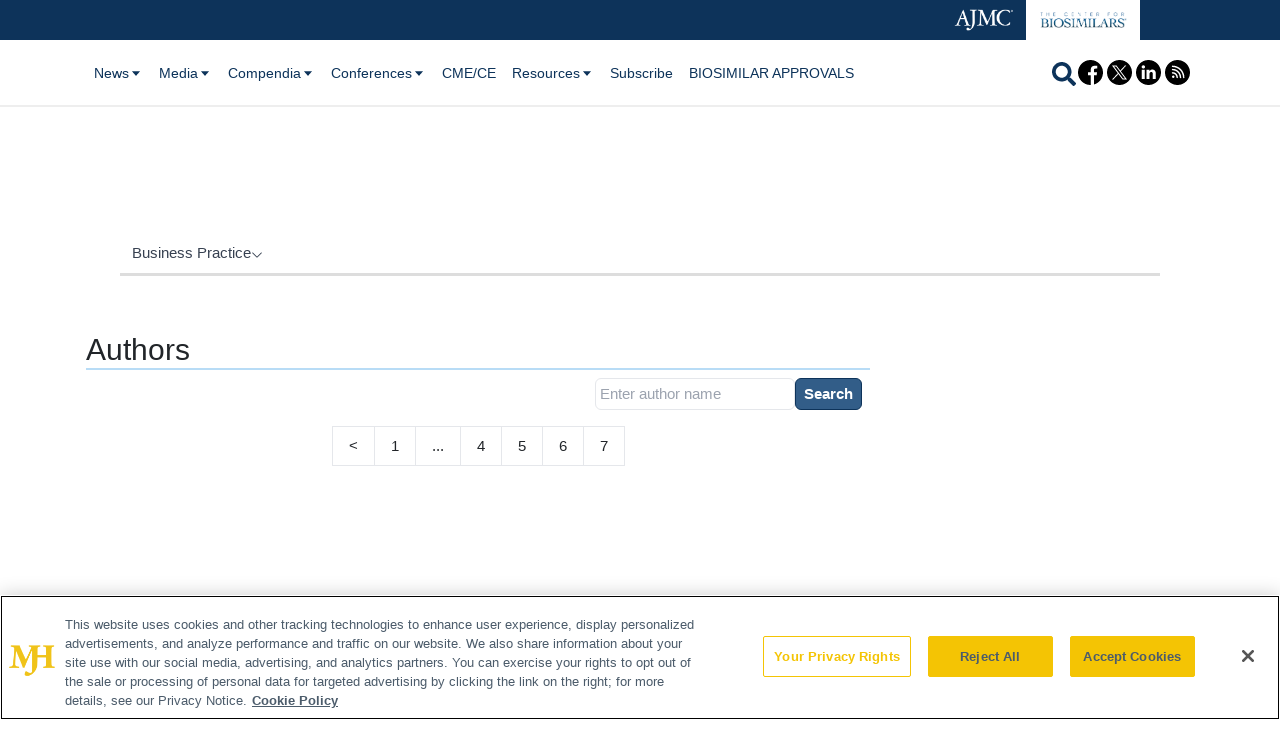

--- FILE ---
content_type: text/html; charset=utf-8
request_url: https://www.centerforbiosimilars.com/authors?page=8
body_size: 18635
content:
<!DOCTYPE html><html lang="en"><head><meta charSet="utf-8"/><meta name="viewport" content="width=device-width"/><title>Authors | Page 8</title><meta name="description" content="The Center for Biosimilars connects professionals with insights on biosimilars, health economics, regulatory outcomes, and emerging treatment paradigms."/><meta property="og:url" content="https://www.centerforbiosimilars.com/authors  "/><meta property="og:title" content="Authors | Page 8"/><meta property="og:image" content=""/><meta property="og:site_name" content="Center for Biosimilars"/><meta property="og:description" content="The Center for Biosimilars connects professionals with insights on biosimilars, health economics, regulatory outcomes, and emerging treatment paradigms."/><meta name="twitter:card" content="summary"/><meta name="twitter:title" content="Authors | Page 8"/><meta name="twitter:image" content=""/><meta name="twitter:site" content="@@BiosimCenter"/><meta name="twitter:description" content="The Center for Biosimilars connects professionals with insights on biosimilars, health economics, regulatory outcomes, and emerging treatment paradigms."/><meta name="robots" content="max-image-preview:large"/><meta name="robots" content="max-video-preview:-1"/><link rel="preconnect dns-prefetch" href="https://cmp.osano.com"/><link rel="preconnect dns-prefetch" href="https://res.lassomarketing.io"/><link rel="preconnect dns-prefetch" href="https://www.lightboxcdn.com"/><link rel="preconnect dns-prefetch" href="https://pub.doubleverify.com"/><link rel="preconnect dns-prefetch" href="https://cdn.doubleverify.com"/><link rel="preconnect dns-prefetch" href="https://cdn.segment.com"/><link rel="preconnect dns-prefetch" href="https://securepubads.g.doubleclick.net"/><link rel="preconnect dns-prefetch" href="https://pagead2.googlesyndication.com"/><link rel="preconnect dns-prefetch" href="https://cdn.sanity.io"/><link rel="preconnect dns-prefetch" href="https://www.google-analytics.com"/><link rel="preconnect dns-prefetch" href="https://www.googletagmanager.com"/><link rel="preconnect dns-prefetch" href="https://player.vimeo.com"/><link rel="preconnect dns-prefetch" href="https://youtube.com"/><link rel="preconnect dns-prefetch" href="https://connect.facebook.net"/><link rel="preconnect dns-prefetch" href="https://www.facebook.com"/><link rel="preconnect dns-prefetch" href="https://static.ads-twitter.com"/><link rel="preconnect dns-prefetch" href="https://ad.doubleclick.net"/><link rel="preload" as="script" href="https://securepubads.g.doubleclick.net/tag/js/gpt.js"/><link rel="icon" href="/favicon.ico"/><script type="text/javascript" async="" src="https://securepubads.g.doubleclick.net/tag/js/gpt.js"></script><script async="" src="https://pub.doubleverify.com/dvtag/20083417/DV1815449/pub.js"></script><script type="module">
            window.onDvtagReady = function (callback, timeout = 750) { 
            window.dvtag = window.dvtag || {} 
            dvtag.cmd = dvtag.cmd || [] 
            const opt = { callback, timeout, timestamp: new Date().getTime() } 
            dvtag.cmd.push(function () { dvtag.queueAdRequest(opt) }) 
            setTimeout(function () { 
            const cb = opt.callback 
            opt.callback = null 
            if (cb) cb() 
            }, timeout) 
            } 
            </script><script class="optanon-category-C0001" src="https://one.centerforbiosimilars.com/tagmanager/scripts/one.js"></script><script>window.dataLayer = window.dataLayer || [];
            setTimeout(() => {
       
 window.dataLayer.push({
            event: "page_dimensions",
            pageTitle: "Authors | Page 8",
            dimension9: "",
            dimension11: "",
            dimension12: "",
            dimension13: "",
            dimension14: "",
            dimension15: "authors",
            dimension18: "",
            dimension19: "",
            dimension20: "",
          });
            },500)
         </script><script type="text/javascript">
          (function(w,d,s,l,i){w[l]=w[l]||[];w[l].push({'gtm.start':
          new Date().getTime(),event:'gtm.js'});var f=d.getElementsByTagName(s)[0],
          j=d.createElement(s),dl=l!='dataLayer'?'&l='+l:'';j.async=true;j.src=
          'https://www.googletagmanager.com/gtm.js?id='+i+dl;f.parentNode.insertBefore(j,f);
          })(window,document,'script','dataLayer','GTM-P2DHQJ7');
          </script><script type="module">
          var ALGOLIA_INSIGHTS_SRC = "https://cdn.jsdelivr.net/npm/search-insights@2.4.0";

          !function(e,a,t,n,s,i,c){e.AlgoliaAnalyticsObject=s,e[s]=e[s]||function(){
          (e[s].queue=e[s].queue||[]).push(arguments)},i=a.createElement(t),c=a.getElementsByTagName(t)[0],
          i.async=1,i.src=n,c.parentNode.insertBefore(i,c)
          }(window,document,"script",ALGOLIA_INSIGHTS_SRC,"aa");</script><link rel="canonical" href="https://www.centerforbiosimilars.com/authors"/><link rel="preload" as="image" imagesrcset="/_next/image?url=%2FBioSim_white.png&amp;w=256&amp;q=75 1x, /_next/image?url=%2FBioSim_white.png&amp;w=384&amp;q=75 2x"/><meta name="next-head-count" content="10"/><link rel="preconnect" href="https://res.lassomarketing.io"/><script src="https://cdn.jsdelivr.net/npm/@segment/analytics-consent-wrapper-onetrust@latest/dist/umd/analytics-onetrust.umd.js"></script><script>
         window.dataLayer = window.dataLayer || [];
         function gtag(){dataLayer.push(arguments);}
         gtag('set' , 'developer_id.dYWJhMj', true);
         gtag('consent', 'default', {
             ad_storage: 'denied',
             analytics_storage: 'denied',
             functionality_storage: 'denied',
             personalization_storage: 'denied',
             security_storage: 'granted',
                 ad_user_data: 'denied',
                 ad_personalization: 'denied',
             region: [
               'AT',
               'BE',
               'BG',
               'HR',
               'CY',
               'CZ',
               'DK',
               'EE',
               'FI',
               'FR',
               'DE',
               'EL',
               'HU',
               'IE',
               'IT',
               'LV',
               'LT',
               'LU',
               'MT',
               'NL',
               'PL',
               'PT',
               'RO',
               'SK',
               'SI',
               'ES',
               'SE',
               'GB',
               'US-CA',
             ],
           });
           gtag('consent', 'default', {
             ad_storage: 'granted',
             analytics_storage: 'granted',
             functionality_storage: 'granted',
             personalization_storage: 'granted',
             security_storage: 'granted',
             ad_user_data: 'granted',
             ad_personalization: 'granted',
           });
          </script><script src="https://cdn.cookielaw.org/scripttemplates/otSDKStub.js" type="text/javascript" charSet="UTF-8" data-domain-script="0196a05a-c71f-7ff6-b27c-b4d4f87a7cd7"></script><script type="text/javascript">function OptanonWrapper() {}</script><script async="" type="text/plain" class="optanon-category-C0001" src="https://www.lightboxcdn.com/static/lightbox_mjh.js"></script><script type="text/javascript" class="optanon-category-C0004" src="https://res.lassomarketing.io/scripts/lasso-imp-id-min.js"></script><script defer="" type="text/javascript" src="https://www.googletagservices.com/tag/js/gpt.js"></script> <script type="module">
            !function(){var analytics=window.analytics=window.analytics||[];if(!analytics.initialize)if(analytics.invoked)window.console&&console.error&&console.error("Segment snippet included twice.");else{analytics.invoked=!0;analytics.methods=["trackSubmit","trackClick","trackLink","trackForm","pageview","identify","reset","group","track","ready","alias","debug","page","once","off","on","addSourceMiddleware","addIntegrationMiddleware","setAnonymousId","addDestinationMiddleware"];analytics.factory=function(e){return function(){var t=Array.prototype.slice.call(arguments);t.unshift(e);analytics.push(t);return analytics}};for(var e=0;e<analytics.methods.length;e++){var key=analytics.methods[e];analytics[key]=analytics.factory(key)}analytics.load=function(key,e){var t=document.createElement("script");t.type="text/javascript";t.async=!0;t.src="https://cdn.segment.com/analytics.js/v1/" + key + "/analytics.min.js";var n=document.getElementsByTagName("script")[0];n.parentNode.insertBefore(t,n);analytics._loadOptions=e};analytics.SNIPPET_VERSION="4.13.1";
             window.LassoImpressionID = lassoImpID();
             withOneTrust(analytics).load('BBbKMoOjmhsxPnbd2nO6osz3zq67DzuN')
             analytics.page({
              'LassoImpressionID': window.LassoImpressionID
              });
            }}(); </script><link rel="preload" href="/_next/static/css/7e93560545539210.css" as="style"/><link rel="stylesheet" href="/_next/static/css/7e93560545539210.css" data-n-g=""/><link rel="preload" href="/_next/static/css/1fd9d1dcb68b7a42.css" as="style"/><link rel="stylesheet" href="/_next/static/css/1fd9d1dcb68b7a42.css" data-n-p=""/><link rel="preload" href="/_next/static/css/507f11d593a0588e.css" as="style"/><link rel="stylesheet" href="/_next/static/css/507f11d593a0588e.css" data-n-p=""/><noscript data-n-css=""></noscript><script defer="" nomodule="" src="/_next/static/chunks/polyfills-c67a75d1b6f99dc8.js"></script><script src="/_next/static/chunks/webpack-ffb4e00138ecb298.js" defer=""></script><script src="/_next/static/chunks/framework-45ce3d09104a2cae.js" defer=""></script><script src="/_next/static/chunks/main-c1ce322a402d266c.js" defer=""></script><script src="/_next/static/chunks/pages/_app-4efd975557e575ab.js" defer=""></script><script src="/_next/static/chunks/69bd6bf3-c7219ac9ecb38ac9.js" defer=""></script><script src="/_next/static/chunks/f36c6662-e730e1316f9aa347.js" defer=""></script><script src="/_next/static/chunks/8eec4907-3e083fdcb8f62d72.js" defer=""></script><script src="/_next/static/chunks/065a3ddb-42216585c327b2a5.js" defer=""></script><script src="/_next/static/chunks/9814d858-cb162ab048445baf.js" defer=""></script><script src="/_next/static/chunks/72585f70-d02c41699ad6afb6.js" defer=""></script><script src="/_next/static/chunks/59b4e022-12a1c6f09c31aa87.js" defer=""></script><script src="/_next/static/chunks/aeb74aa0-4e0b515016d20a9f.js" defer=""></script><script src="/_next/static/chunks/e893f787-08b93252db7fc864.js" defer=""></script><script src="/_next/static/chunks/e1efa4cc-06e900eb45581c19.js" defer=""></script><script src="/_next/static/chunks/c8eae200-9f0c2beb62006a40.js" defer=""></script><script src="/_next/static/chunks/a29ae703-70c961c34719afa8.js" defer=""></script><script src="/_next/static/chunks/2046-091905d90919eb3b.js" defer=""></script><script src="/_next/static/chunks/6147-de6dc90c4da13c7e.js" defer=""></script><script src="/_next/static/chunks/4179-91956f2d2c4bf724.js" defer=""></script><script src="/_next/static/chunks/3611-b91a1935ecf20200.js" defer=""></script><script src="/_next/static/chunks/1110-f2fbf1a1b4d54347.js" defer=""></script><script src="/_next/static/chunks/8421-4de4f854aac1d0a9.js" defer=""></script><script src="/_next/static/chunks/1718-2675d188aa867d56.js" defer=""></script><script src="/_next/static/chunks/9455-b4730b3da5b1de6c.js" defer=""></script><script src="/_next/static/chunks/5314-f7cbafe185200dfa.js" defer=""></script><script src="/_next/static/chunks/8318-2a503975c626960c.js" defer=""></script><script src="/_next/static/chunks/5959-03d3022cd4754dc6.js" defer=""></script><script src="/_next/static/chunks/528-0b01862ed98dd6fa.js" defer=""></script><script src="/_next/static/chunks/pages/%5B...slug%5D-15606b5dad39f68a.js" defer=""></script><script src="/_next/static/MpkV_ZpRc40r9TSWO0pMw/_buildManifest.js" defer=""></script><script src="/_next/static/MpkV_ZpRc40r9TSWO0pMw/_ssgManifest.js" defer=""></script><style id="__jsx-1661e6713d4eb9b5">.leaderboardAdWrapper.jsx-1661e6713d4eb9b5{min-height:90px;background:#fff}.leaderboardAdWrapper.jsx-1661e6713d4eb9b5 .AD728x90.jsx-1661e6713d4eb9b5{}@media screen and (min-width:768px){.leader-fixed.jsx-1661e6713d4eb9b5{position:fixed;margin-top:1rem;z-index:999999}}.leaderboardAdWrapper.jsx-1661e6713d4eb9b5 .AD728x90.jsx-1661e6713d4eb9b5 div[id*="google_ads_iframe"].jsx-1661e6713d4eb9b5:empty{height:0px!important}@media screen and (max-width:668px){.leaderboardAdWrapper.jsx-1661e6713d4eb9b5{min-height:0px;position:fixed;background:white;left:0;right:0;top:55px;padding-top:.5rem;padding-bottom:.25rem;z-index:9999}}</style></head><body><div id="__next" data-reactroot=""><nav class="NavBrands_navBrands___hLgZ"><div class="container"><ul><li><div><a target="_blank" rel="noreferrer" href="https://www.ajmc.com/"><div class="NavBrands_brandLogo__Llsyx"><img src="/AJMC_25Lockup_white.png" alt="Center for Biosimilars" class="NavBrands_logo__5hwvf"/><img src="/AJMC_25Lockup.png" alt="Center for Biosimilars" class="NavBrands_logoColor__MJVD3"/></div></a></div></li><li><a target="_blank" rel="noreferrer" href="https://www.centerforbiosimilars.com/"><div class="NavBrands_currentBrandLogo__ueYYe"><img src="/Biosimilars_logo.png" alt="Center for Biosimilars" class="NavBrands_logo__5hwvf"/></div></a></li></ul></div></nav><div class="-mb-6"><div id="frame-nav" class="sticky top-0 left-0 bg-main-nav-bg text-main-nav-text z-[9948010]"><div class="container px-4 mx-auto flex justify-between items-center h-[65px] pl-4 pr-4" id="frame-mob-nav"><div class="block lg:hidden"><svg stroke="currentColor" fill="currentColor" stroke-width="0" viewBox="0 0 20 20" aria-hidden="true" class="text-3xl" height="1em" width="1em" xmlns="http://www.w3.org/2000/svg"><path fill-rule="evenodd" d="M3 5a1 1 0 011-1h12a1 1 0 110 2H4a1 1 0 01-1-1zM3 10a1 1 0 011-1h12a1 1 0 110 2H4a1 1 0 01-1-1zM3 15a1 1 0 011-1h12a1 1 0 110 2H4a1 1 0 01-1-1z" clip-rule="evenodd"></path></svg></div><div class="flex-auto hidden w-auto text-sm text-left lg:flex"><div class="relative flex items-center cursor-pointer lg:px-2"><div class="whitespace-nowrap flex items-center">News<svg stroke="currentColor" fill="currentColor" stroke-width="0" viewBox="0 0 24 24" height="1em" width="1em" xmlns="http://www.w3.org/2000/svg"><path d="m11.998 17 7-8h-14z"></path></svg></div><div id="div_sub_menu_dropdown_desktop_0" class="absolute bg-main-nav-item-bg text-main-nav-item-text z-[9999999999] border hidden max-h-[1000px]" style="top:30px;left:0;min-width:180px"><a target="_self" href="/news"><div style="white-space:nowrap" class="w-full px-4 py-2 hover:bg-main-nav-item-hover-bg hover:text-main-nav-item-hover-text">All News</div></a><a target="_self" href="/approvals-launches"><div style="white-space:nowrap" class="w-full px-4 py-2 hover:bg-main-nav-item-hover-bg hover:text-main-nav-item-hover-text">Product Approvals and Launches</div></a></div></div><div class="relative flex items-center cursor-pointer lg:px-2"><div class="whitespace-nowrap flex items-center">Media<svg stroke="currentColor" fill="currentColor" stroke-width="0" viewBox="0 0 24 24" height="1em" width="1em" xmlns="http://www.w3.org/2000/svg"><path d="m11.998 17 7-8h-14z"></path></svg></div><div id="div_sub_menu_dropdown_desktop_1" class="absolute bg-main-nav-item-bg text-main-nav-item-text z-[9999999999] border hidden max-h-[1000px]" style="top:30px;left:0;min-width:180px"><a target="_self" href="/videos"><div style="white-space:nowrap" class="w-full px-4 py-2 hover:bg-main-nav-item-hover-bg hover:text-main-nav-item-hover-text">All Videos</div></a><a target="_self" href="/insights"><div style="white-space:nowrap" class="w-full px-4 py-2 hover:bg-main-nav-item-hover-bg hover:text-main-nav-item-hover-text">Insights</div></a><a target="_self" href="/interviews"><div style="white-space:nowrap" class="w-full px-4 py-2 hover:bg-main-nav-item-hover-bg hover:text-main-nav-item-hover-text">Interviews</div></a><a target="_self" href="/peer-exchange"><div style="white-space:nowrap" class="w-full px-4 py-2 hover:bg-main-nav-item-hover-bg hover:text-main-nav-item-hover-text">Peer Exchange</div></a><a target="_self" href="/podcasts"><div style="white-space:nowrap" class="w-full px-4 py-2 hover:bg-main-nav-item-hover-bg hover:text-main-nav-item-hover-text">Podcasts</div></a><a target="_self" href="/stakeholder-summit"><div style="white-space:nowrap" class="w-full px-4 py-2 hover:bg-main-nav-item-hover-bg hover:text-main-nav-item-hover-text">Stakeholder Summit</div></a></div></div><div class="relative flex items-center cursor-pointer lg:px-2"><div class="whitespace-nowrap flex items-center">Compendia<svg stroke="currentColor" fill="currentColor" stroke-width="0" viewBox="0 0 24 24" height="1em" width="1em" xmlns="http://www.w3.org/2000/svg"><path d="m11.998 17 7-8h-14z"></path></svg></div><div id="div_sub_menu_dropdown_desktop_2" class="absolute bg-main-nav-item-bg text-main-nav-item-text z-[9999999999] border hidden max-h-[1000px]" style="top:30px;left:0;min-width:180px"><a target="_self" href="/clinical/bone-health"><div style="white-space:nowrap" class="w-full px-4 py-2 hover:bg-main-nav-item-hover-bg hover:text-main-nav-item-hover-text">Bone Health</div></a><a target="_self" href="/clinical/dermatology"><div style="white-space:nowrap" class="w-full px-4 py-2 hover:bg-main-nav-item-hover-bg hover:text-main-nav-item-hover-text">Dermatology</div></a><a target="_self" href="/clinical/diabetes"><div style="white-space:nowrap" class="w-full px-4 py-2 hover:bg-main-nav-item-hover-bg hover:text-main-nav-item-hover-text">Diabetes</div></a><a target="_self" href="/clinical/gastroenterology"><div style="white-space:nowrap" class="w-full px-4 py-2 hover:bg-main-nav-item-hover-bg hover:text-main-nav-item-hover-text">Gastroenterology</div></a><a target="_self" href="/clinical/hematology"><div style="white-space:nowrap" class="w-full px-4 py-2 hover:bg-main-nav-item-hover-bg hover:text-main-nav-item-hover-text">Hematology</div></a><a target="_self" href="/clinical/immunology"><div style="white-space:nowrap" class="w-full px-4 py-2 hover:bg-main-nav-item-hover-bg hover:text-main-nav-item-hover-text">Immunology</div></a><a target="_self" href="/clinical/neurology"><div style="white-space:nowrap" class="w-full px-4 py-2 hover:bg-main-nav-item-hover-bg hover:text-main-nav-item-hover-text">Neurology</div></a><a target="_self" href="/clinical/oncology"><div style="white-space:nowrap" class="w-full px-4 py-2 hover:bg-main-nav-item-hover-bg hover:text-main-nav-item-hover-text">Oncology</div></a><a target="_self" href="/clinical/ophthalmology"><div style="white-space:nowrap" class="w-full px-4 py-2 hover:bg-main-nav-item-hover-bg hover:text-main-nav-item-hover-text">Ophthalmology</div></a><a target="_self" href="/clinical/rare-disease"><div style="white-space:nowrap" class="w-full px-4 py-2 hover:bg-main-nav-item-hover-bg hover:text-main-nav-item-hover-text">Rare Disease</div></a><a target="_self" href="/clinical/respiratory"><div style="white-space:nowrap" class="w-full px-4 py-2 hover:bg-main-nav-item-hover-bg hover:text-main-nav-item-hover-text">Respiratory</div></a><a target="_self" href="/clinical/rheumatology"><div style="white-space:nowrap" class="w-full px-4 py-2 hover:bg-main-nav-item-hover-bg hover:text-main-nav-item-hover-text">Rheumatology</div></a></div></div><div class="relative flex items-center cursor-pointer lg:px-2"><div class="whitespace-nowrap flex items-center">Conferences<svg stroke="currentColor" fill="currentColor" stroke-width="0" viewBox="0 0 24 24" height="1em" width="1em" xmlns="http://www.w3.org/2000/svg"><path d="m11.998 17 7-8h-14z"></path></svg></div><div id="div_sub_menu_dropdown_desktop_3" class="absolute bg-main-nav-item-bg text-main-nav-item-text z-[9999999999] border hidden max-h-[1000px]" style="top:30px;left:0;min-width:180px"><a target="_self" href="/latest-conference"><div style="white-space:nowrap" class="w-full px-4 py-2 hover:bg-main-nav-item-hover-bg hover:text-main-nav-item-hover-text">Conference Coverage</div></a><a target="_self" href="/conference"><div style="white-space:nowrap" class="w-full px-4 py-2 hover:bg-main-nav-item-hover-bg hover:text-main-nav-item-hover-text">Conference Listing</div></a></div></div><div class="relative flex items-center cursor-pointer lg:px-2"><a target="_self" class="whitespace-nowrap flex items-center" href="/continuing-education">CME/CE</a></div><div class="relative flex items-center cursor-pointer lg:px-2"><div class="whitespace-nowrap flex items-center">Resources<svg stroke="currentColor" fill="currentColor" stroke-width="0" viewBox="0 0 24 24" height="1em" width="1em" xmlns="http://www.w3.org/2000/svg"><path d="m11.998 17 7-8h-14z"></path></svg></div><div id="div_sub_menu_dropdown_desktop_5" class="absolute bg-main-nav-item-bg text-main-nav-item-text z-[9999999999] border hidden max-h-[1000px]" style="top:30px;left:0;min-width:180px"><a target="_self" href="/authors"><div style="white-space:nowrap" class="w-full px-4 py-2 hover:bg-main-nav-item-hover-bg hover:text-main-nav-item-hover-text">Authors</div></a><a target="_self" href="/resources"><div style="white-space:nowrap" class="w-full px-4 py-2 hover:bg-main-nav-item-hover-bg hover:text-main-nav-item-hover-text">Biosimilar Resources</div></a><a target="_self" href="/interactive-tools"><div style="white-space:nowrap" class="w-full px-4 py-2 hover:bg-main-nav-item-hover-bg hover:text-main-nav-item-hover-text">Interactive Tools</div></a><a target="_self" href="/sap-partners"><div style="white-space:nowrap" class="w-full px-4 py-2 hover:bg-main-nav-item-hover-bg hover:text-main-nav-item-hover-text">Partners</div></a><a target="_self" href="/polls"><div style="white-space:nowrap" class="w-full px-4 py-2 hover:bg-main-nav-item-hover-bg hover:text-main-nav-item-hover-text">Polls and Quizzes</div></a><a target="_self" href="/sponsored"><div style="white-space:nowrap" class="w-full px-4 py-2 hover:bg-main-nav-item-hover-bg hover:text-main-nav-item-hover-text">Sponsored</div></a><a target="_self" href="/when-choice-arrives-competition-consequences"><div style="white-space:nowrap" class="w-full px-4 py-2 hover:bg-main-nav-item-hover-bg hover:text-main-nav-item-hover-text">WHEN CHOICE ARRIVES: Competition &amp; Consequences</div></a></div></div><div class="relative flex items-center cursor-pointer lg:px-2"><a target="_self" class="whitespace-nowrap flex items-center" href="https://one.centerforbiosimilars.com/subscribe">Subscribe</a></div><div class="relative flex items-center cursor-pointer lg:px-2"><a target="_self" class="whitespace-nowrap flex items-center" href="/biosimilar-approvals">BIOSIMILAR APPROVALS</a></div></div><div class="flex flex-wrap items-center flex-none md:relative md:flex-nowrap"><svg stroke="currentColor" fill="currentColor" stroke-width="0" viewBox="0 0 512 512" class="hidden md:block text-2xl cursor-pointer mr-[0.125rem] mt-[0.125rem] focus:border focus:border-primary" height="1em" width="1em" xmlns="http://www.w3.org/2000/svg"><path d="M505 442.7L405.3 343c-4.5-4.5-10.6-7-17-7H372c27.6-35.3 44-79.7 44-128C416 93.1 322.9 0 208 0S0 93.1 0 208s93.1 208 208 208c48.3 0 92.7-16.4 128-44v16.3c0 6.4 2.5 12.5 7 17l99.7 99.7c9.4 9.4 24.6 9.4 33.9 0l28.3-28.3c9.4-9.4 9.4-24.6.1-34zM208 336c-70.7 0-128-57.2-128-128 0-70.7 57.2-128 128-128 70.7 0 128 57.2 128 128 0 70.7-57.2 128-128 128z"></path></svg><svg stroke="currentColor" fill="currentColor" stroke-width="0" viewBox="0 0 512 512" class="block md:hidden text-2xl cursor-pointer mr-[0.125rem] mt-[0.125rem] focus:border focus:border-primary" height="1em" width="1em" xmlns="http://www.w3.org/2000/svg"><path d="M505 442.7L405.3 343c-4.5-4.5-10.6-7-17-7H372c27.6-35.3 44-79.7 44-128C416 93.1 322.9 0 208 0S0 93.1 0 208s93.1 208 208 208c48.3 0 92.7-16.4 128-44v16.3c0 6.4 2.5 12.5 7 17l99.7 99.7c9.4 9.4 24.6 9.4 33.9 0l28.3-28.3c9.4-9.4 9.4-24.6.1-34zM208 336c-70.7 0-128-57.2-128-128 0-70.7 57.2-128 128-128 70.7 0 128 57.2 128 128 0 70.7-57.2 128-128 128z"></path></svg><a rel="noreferrer noopener" class="hidden pr-1 lg:block" target="_blank" href="https://www.facebook.com/centerforbiosimilars/"><p>
      <svg id='Capa_1' enableBackground='new 0 0 512 512' height='25px' viewBox='0 0 512 512' width='25px' xmlns='http://www.w3.org/2000/svg'>
        <path d='m512 256c0-141.4-114.6-256-256-256s-256 114.6-256 256 114.6 256 256 256c1.5 0 3 0 4.5-.1v-199.2h-55v-64.1h55v-47.2c0-54.7 33.4-84.5 82.2-84.5 23.4 0 43.5 1.7 49.3 2.5v57.2h-33.6c-26.5 0-31.7 12.6-31.7 31.1v40.8h63.5l-8.3 64.1h-55.2v189.5c107-30.7 185.3-129.2 185.3-246.1z' />
      </svg>
    </p></a><a rel="noreferrer noopener" class="hidden pr-1 lg:block" target="_blank" href="https://twitter.com/biosimcenter"><p>
      <svg xmlns='http://www.w3.org/2000/svg' version='1.1' width='25' height='25' viewBox='1.41 1.41 252.9 252.9'>
        <g transform='translate(1.4065934065934016 1.4065934065934016) scale(2.81 2.81)'>
          <polygon points='24.89,23.01 57.79,66.99 65.24,66.99 32.34,23.01 ' transform='  matrix(1 0 0 1 0 0) ' />
          <path
            d='M 45 0 L 45 0 C 20.147 0 0 20.147 0 45 v 0 c 0 24.853 20.147 45 45 45 h 0 c 24.853 0 45 -20.147 45 -45 v 0 C 90 20.147 69.853 0 45 0 z M 56.032 70.504 L 41.054 50.477 L 22.516 70.504 h -4.765 L 38.925 47.63 L 17.884 19.496 h 16.217 L 47.895 37.94 l 17.072 -18.444 h 4.765 L 50.024 40.788 l 22.225 29.716 H 56.032 z'
            transform=' matrix(1 0 0 1 0 0) '
            strokeLinecap='round'
          />
        </g>
      </svg>
    </p></a><a rel="noreferrer noopener" class="hidden pr-1 lg:block" target="_blank" href="https://www.linkedin.com/company/thecenterforbiosimilars"><p>
      <svg height='25px' viewBox='0 0 512 512' width='25px' xmlns='http://www.w3.org/2000/svg'>
        <path d='m256 0c-141.363281 0-256 114.636719-256 256s114.636719 256 256 256 256-114.636719 256-256-114.636719-256-256-256zm-74.390625 387h-62.347656v-187.574219h62.347656zm-31.171875-213.1875h-.40625c-20.921875 0-34.453125-14.402344-34.453125-32.402344 0-18.40625 13.945313-32.410156 35.273437-32.410156 21.328126 0 34.453126 14.003906 34.859376 32.410156 0 18-13.53125 32.402344-35.273438 32.402344zm255.984375 213.1875h-62.339844v-100.347656c0-25.21875-9.027343-42.417969-31.585937-42.417969-17.222656 0-27.480469 11.601563-31.988282 22.800781-1.648437 4.007813-2.050781 9.609375-2.050781 15.214844v104.75h-62.34375s.816407-169.976562 0-187.574219h62.34375v26.558594c8.285157-12.78125 23.109375-30.960937 56.1875-30.960937 41.019531 0 71.777344 26.808593 71.777344 84.421874zm0 0' />
      </svg>
    </p></a><a rel="noreferrer noopener" class="hidden pr-1 lg:block" target="_blank" href="/rss"><p><svg width='25px' height='25px' viewBox="0 0 512 512" width="512pt" xmlns="http://www.w3.org/2000/svg">
    <path d="m437.019531 74.980469c-48.351562-48.351563-112.640625-74.980469-181.019531-74.980469s-132.667969 26.628906-181.019531 74.980469c-48.351563 48.351562-74.980469 112.640625-74.980469 181.019531s26.628906 132.667969 74.980469 181.019531c48.351562 48.351563 112.640625 74.980469 181.019531 74.980469s132.667969-26.628906 181.019531-74.980469c48.351563-48.351562 74.980469-112.640625 74.980469-181.019531s-26.628906-132.667969-74.980469-181.019531zm-267.757812 292.957031c-13.730469 0-24.90625-11.171875-24.90625-24.90625s11.175781-24.90625 24.90625-24.90625c13.734375 0 24.90625 11.171875 24.90625 24.90625s-11.171875 24.90625-24.90625 24.90625zm80.277343 4.925781c-8.28125 0-15-6.714843-15-15 0-44.171875-35.9375-80.109375-80.109374-80.109375-8.285157 0-15-6.71875-15-15 0-8.285156 6.714843-15 15-15 60.714843 0 110.109374 49.394532 110.109374 110.109375 0 8.285157-6.714843 15-15 15zm67.09375 0c-8.285156 0-15-6.714843-15-15 0-81.167969-66.035156-147.203125-147.203124-147.203125-8.285157 0-15-6.714844-15-15s6.714843-15 15-15c97.710937 0 177.203124 79.492188 177.203124 177.203125 0 8.285157-6.714843 15-15 15zm66.292969 0c-8.28125 0-15-6.714843-15-15 0-117.722656-95.773437-213.496093-213.496093-213.496093-8.285157 0-15-6.714844-15-15 0-8.285157 6.714843-15 15-15 65.039062 0 126.1875 25.328124 172.179687 71.316406 45.988281 45.992187 71.316406 107.140625 71.316406 172.179687 0 8.285157-6.714843 15-15 15zm0 0"/>
    </svg></p></a><div id="div_search_box" class="hidden flex-none md:absolute top-[50px] w-full md:w-[400px] md:left-[-400px] z-50 bg-search-box-bg p-2 rounded-xl"><form method="GET" action="/search" class="flex items-center justify-between w-full"><input type="text" name="searchTerm" placeholder="SEARCH" class="bg-white p-1 rounded-md border-0 w-[80%] text-black" required=""/><input type="submit" value="SEARCH" class="ml-2 cursor-pointer bg-search-box-button-bg text-search-box-button-text hover:bg-search-box-button-hover-bg hover:text-search-box-button-hover-text ronded rounded-md p-1 font-bold w-[20%]"/></form></div></div></div><div id="div_search_box_mobile" class="hidden flex-none md:absolute top-[50px] md:w-[400px] md:left-[-400px] z-50 bg-search-box-bg p-2 rounded-xl"><form method="GET" action="/search" class="flex items-center justify-between w-full"><input type="text" name="searchTerm" placeholder="SEARCH" class="bg-white p-1 rounded-md border-0 w-[80%] text-black" required=""/><input type="submit" value="SEARCH" class="ml-2 bg-search-box-button-bg text-search-box-button-text ronded rounded-md p-1 font-bold w-[20%]"/></form></div><div class="hidden fixed w-full top-0 modal h-[100vh] overflow-y-scroll z-[9999] max-h-screen" id="div_mobile_main_menu_0"><div class="bg-primary h-full w-[80%] "><div class="pb-10 container text-white max-h-screen overflow-auto pt-4"><div class="flex items-center py-4 px-2 relative "><div class="text-3xl w-[18%] xs:ml-8 text-left"><svg stroke="currentColor" fill="currentColor" stroke-width="0" viewBox="0 0 512 512" height="1em" width="1em" xmlns="http://www.w3.org/2000/svg"><path d="M289.94 256l95-95A24 24 0 00351 127l-95 95-95-95a24 24 0 00-34 34l95 95-95 95a24 24 0 1034 34l95-95 95 95a24 24 0 0034-34z"></path></svg></div><div class="mx-auto w-[70%] text-center pt-2 absolute top-1/2 left-1/2 -translate-x-1/2 -translate-y-1/2"><span style="box-sizing:border-box;display:inline-block;overflow:hidden;width:initial;height:initial;background:none;opacity:1;border:0;margin:0;padding:0;position:relative;max-width:100%"><span style="box-sizing:border-box;display:block;width:initial;height:initial;background:none;opacity:1;border:0;margin:0;padding:0;max-width:100%"><img style="display:block;max-width:100%;width:initial;height:initial;background:none;opacity:1;border:0;margin:0;padding:0" alt="" aria-hidden="true" src="data:image/svg+xml,%3csvg%20xmlns=%27http://www.w3.org/2000/svg%27%20version=%271.1%27%20width=%27180%27%20height=%2745%27/%3e"/></span><img alt="logo" srcSet="/_next/image?url=%2FBioSim_white.png&amp;w=256&amp;q=75 1x, /_next/image?url=%2FBioSim_white.png&amp;w=384&amp;q=75 2x" src="/_next/image?url=%2FBioSim_white.png&amp;w=384&amp;q=75" decoding="async" data-nimg="intrinsic" style="position:absolute;top:0;left:0;bottom:0;right:0;box-sizing:border-box;padding:0;border:none;margin:auto;display:block;width:0;height:0;min-width:100%;max-width:100%;min-height:100%;max-height:100%"/></span></div></div><div class="border-b border-[rgba(0,0,0,.20)] mx-2 pb-2"></div><div class="relative border-b border-[rgba(0,0,0,.20)] mx-2 py-2"><div class="flex items-center justify-between p-2"><div class="flex items-center w-full justify-between">Business Practice<svg stroke="currentColor" fill="currentColor" stroke-width="0" viewBox="0 0 24 24" height="1em" width="1em" xmlns="http://www.w3.org/2000/svg"><path d="m11.998 17 7-8h-14z"></path></svg></div></div><div class="hidden bg-nav-secondary -mx-2 " id="div_sub_menu_dropdown_mobile_0"><a class="block w-full pt-2 pb-2 pl-6 pr-6 hover:bg-secondary text-sm border-b border-[rgba(0,0,0,0.1)]" href="/business-practice/business">Business</a><a class="block w-full pt-2 pb-2 pl-6 pr-6 hover:bg-secondary text-sm border-b border-[rgba(0,0,0,0.1)]" href="/business-practice/development">Development</a><a class="block w-full pt-2 pb-2 pl-6 pr-6 hover:bg-secondary text-sm border-b border-[rgba(0,0,0,0.1)]" href="/business-practice/legal">Legal</a><a class="block w-full pt-2 pb-2 pl-6 pr-6 hover:bg-secondary text-sm border-b border-[rgba(0,0,0,0.1)]" href="/business-practice/policy">Policy</a><a class="block w-full pt-2 pb-2 pl-6 pr-6 hover:bg-secondary text-sm border-b border-[rgba(0,0,0,0.1)]" href="/business-practice/practice">Practice</a><a class="block w-full pt-2 pb-2 pl-6 pr-6 hover:bg-secondary text-sm border-b border-[rgba(0,0,0,0.1)]" href="/business-practice/regulatory">Regulatory</a></div></div><div class="relative py-2 border-b border-[rgba(0,0,0,.20)] mx-2"><button aria-controls="div_main_menu_dropdown_mobile_0" class="flex items-center p-2 w-full "><span class="flex items-center w-full justify-between">News<svg stroke="currentColor" fill="currentColor" stroke-width="0" viewBox="0 0 24 24" height="1em" width="1em" xmlns="http://www.w3.org/2000/svg"><path d="m11.998 17 7-8h-14z"></path></svg></span></button><div class="hidden bg-nav-secondary -mx-2" id="div_main_menu_dropdown_mobile_0"><a href="/news"><div class=" pt-2 pb-2 pl-6 pr-6 hover:bg-secondary text-sm border-b border-[rgba(0,0,0,.20)]">All News</div></a><a href="/approvals-launches"><div class=" pt-2 pb-2 pl-6 pr-6 hover:bg-secondary text-sm border-b border-[rgba(0,0,0,.20)]">Product Approvals and Launches</div></a></div></div><div class="relative py-2 border-b border-[rgba(0,0,0,.20)] mx-2"><button aria-controls="div_main_menu_dropdown_mobile_1" class="flex items-center p-2 w-full "><span class="flex items-center w-full justify-between">Media<svg stroke="currentColor" fill="currentColor" stroke-width="0" viewBox="0 0 24 24" height="1em" width="1em" xmlns="http://www.w3.org/2000/svg"><path d="m11.998 17 7-8h-14z"></path></svg></span></button><div class="hidden bg-nav-secondary -mx-2" id="div_main_menu_dropdown_mobile_1"><a href="/videos"><div class=" pt-2 pb-2 pl-6 pr-6 hover:bg-secondary text-sm border-b border-[rgba(0,0,0,.20)]">All Videos</div></a><a href="/insights"><div class=" pt-2 pb-2 pl-6 pr-6 hover:bg-secondary text-sm border-b border-[rgba(0,0,0,.20)]">Insights</div></a><a href="/interviews"><div class=" pt-2 pb-2 pl-6 pr-6 hover:bg-secondary text-sm border-b border-[rgba(0,0,0,.20)]">Interviews</div></a><a href="/peer-exchange"><div class=" pt-2 pb-2 pl-6 pr-6 hover:bg-secondary text-sm border-b border-[rgba(0,0,0,.20)]">Peer Exchange</div></a><a href="/podcasts"><div class=" pt-2 pb-2 pl-6 pr-6 hover:bg-secondary text-sm border-b border-[rgba(0,0,0,.20)]">Podcasts</div></a><a href="/stakeholder-summit"><div class=" pt-2 pb-2 pl-6 pr-6 hover:bg-secondary text-sm border-b border-[rgba(0,0,0,.20)]">Stakeholder Summit</div></a></div></div><div class="relative py-2 border-b border-[rgba(0,0,0,.20)] mx-2"><button aria-controls="div_main_menu_dropdown_mobile_2" class="flex items-center p-2 w-full "><span class="flex items-center w-full justify-between">Compendia<svg stroke="currentColor" fill="currentColor" stroke-width="0" viewBox="0 0 24 24" height="1em" width="1em" xmlns="http://www.w3.org/2000/svg"><path d="m11.998 17 7-8h-14z"></path></svg></span></button><div class="hidden bg-nav-secondary -mx-2" id="div_main_menu_dropdown_mobile_2"><a href="/clinical/bone-health"><div class=" pt-2 pb-2 pl-6 pr-6 hover:bg-secondary text-sm border-b border-[rgba(0,0,0,.20)]">Bone Health</div></a><a href="/clinical/dermatology"><div class=" pt-2 pb-2 pl-6 pr-6 hover:bg-secondary text-sm border-b border-[rgba(0,0,0,.20)]">Dermatology</div></a><a href="/clinical/diabetes"><div class=" pt-2 pb-2 pl-6 pr-6 hover:bg-secondary text-sm border-b border-[rgba(0,0,0,.20)]">Diabetes</div></a><a href="/clinical/gastroenterology"><div class=" pt-2 pb-2 pl-6 pr-6 hover:bg-secondary text-sm border-b border-[rgba(0,0,0,.20)]">Gastroenterology</div></a><a href="/clinical/hematology"><div class=" pt-2 pb-2 pl-6 pr-6 hover:bg-secondary text-sm border-b border-[rgba(0,0,0,.20)]">Hematology</div></a><a href="/clinical/immunology"><div class=" pt-2 pb-2 pl-6 pr-6 hover:bg-secondary text-sm border-b border-[rgba(0,0,0,.20)]">Immunology</div></a><a href="/clinical/neurology"><div class=" pt-2 pb-2 pl-6 pr-6 hover:bg-secondary text-sm border-b border-[rgba(0,0,0,.20)]">Neurology</div></a><a href="/clinical/oncology"><div class=" pt-2 pb-2 pl-6 pr-6 hover:bg-secondary text-sm border-b border-[rgba(0,0,0,.20)]">Oncology</div></a><a href="/clinical/ophthalmology"><div class=" pt-2 pb-2 pl-6 pr-6 hover:bg-secondary text-sm border-b border-[rgba(0,0,0,.20)]">Ophthalmology</div></a><a href="/clinical/rare-disease"><div class=" pt-2 pb-2 pl-6 pr-6 hover:bg-secondary text-sm border-b border-[rgba(0,0,0,.20)]">Rare Disease</div></a><a href="/clinical/respiratory"><div class=" pt-2 pb-2 pl-6 pr-6 hover:bg-secondary text-sm border-b border-[rgba(0,0,0,.20)]">Respiratory</div></a><a href="/clinical/rheumatology"><div class=" pt-2 pb-2 pl-6 pr-6 hover:bg-secondary text-sm border-b border-[rgba(0,0,0,.20)]">Rheumatology</div></a></div></div><div class="relative py-2 border-b border-[rgba(0,0,0,.20)] mx-2"><button aria-controls="div_main_menu_dropdown_mobile_3" class="flex items-center p-2 w-full "><span class="flex items-center w-full justify-between">Conferences<svg stroke="currentColor" fill="currentColor" stroke-width="0" viewBox="0 0 24 24" height="1em" width="1em" xmlns="http://www.w3.org/2000/svg"><path d="m11.998 17 7-8h-14z"></path></svg></span></button><div class="hidden bg-nav-secondary -mx-2" id="div_main_menu_dropdown_mobile_3"><a href="/latest-conference"><div class=" pt-2 pb-2 pl-6 pr-6 hover:bg-secondary text-sm border-b border-[rgba(0,0,0,.20)]">Conference Coverage</div></a><a href="/conference"><div class=" pt-2 pb-2 pl-6 pr-6 hover:bg-secondary text-sm border-b border-[rgba(0,0,0,.20)]">Conference Listing</div></a></div></div><div class="relative py-2 border-b border-[rgba(0,0,0,.1)] mx-2"><div class="flex items-center p-2 " href="/continuing-education"><span class="flex items-center w-full justify-between">CME/CE</span></div></div><div class="relative py-2 border-b border-[rgba(0,0,0,.20)] mx-2"><button aria-controls="div_main_menu_dropdown_mobile_5" class="flex items-center p-2 w-full "><span class="flex items-center w-full justify-between">Resources<svg stroke="currentColor" fill="currentColor" stroke-width="0" viewBox="0 0 24 24" height="1em" width="1em" xmlns="http://www.w3.org/2000/svg"><path d="m11.998 17 7-8h-14z"></path></svg></span></button><div class="hidden bg-nav-secondary -mx-2" id="div_main_menu_dropdown_mobile_5"><a href="/authors"><div class=" pt-2 pb-2 pl-6 pr-6 hover:bg-secondary text-sm border-b border-[rgba(0,0,0,.20)]">Authors</div></a><a href="/resources"><div class=" pt-2 pb-2 pl-6 pr-6 hover:bg-secondary text-sm border-b border-[rgba(0,0,0,.20)]">Biosimilar Resources</div></a><a href="/interactive-tools"><div class=" pt-2 pb-2 pl-6 pr-6 hover:bg-secondary text-sm border-b border-[rgba(0,0,0,.20)]">Interactive Tools</div></a><a href="/sap-partners"><div class=" pt-2 pb-2 pl-6 pr-6 hover:bg-secondary text-sm border-b border-[rgba(0,0,0,.20)]">Partners</div></a><a href="/polls"><div class=" pt-2 pb-2 pl-6 pr-6 hover:bg-secondary text-sm border-b border-[rgba(0,0,0,.20)]">Polls and Quizzes</div></a><a href="/sponsored"><div class=" pt-2 pb-2 pl-6 pr-6 hover:bg-secondary text-sm border-b border-[rgba(0,0,0,.20)]">Sponsored</div></a><a href="/when-choice-arrives-competition-consequences"><div class=" pt-2 pb-2 pl-6 pr-6 hover:bg-secondary text-sm border-b border-[rgba(0,0,0,.20)]">WHEN CHOICE ARRIVES: Competition &amp; Consequences</div></a></div></div><div class="relative py-2 border-b border-[rgba(0,0,0,.1)] mx-2"><div class="flex items-center p-2 " href="https://one.centerforbiosimilars.com/subscribe"><span class="flex items-center w-full justify-between">Subscribe</span></div></div><div class="relative py-2 border-b border-[rgba(0,0,0,.1)] mx-2"><div class="flex items-center p-2 " href="/biosimilar-approvals"><span class="flex items-center w-full justify-between">BIOSIMILAR APPROVALS</span></div></div></div></div></div><div class="w-full h-[2px] bg-main-nav-border-bg"></div></div><div class="container top-ad-div px-4 mx-auto pl-2 pr-2 sm:h-[98px] sm:w-[728px]"><div id="leaderboardWrapper" class="jsx-1661e6713d4eb9b5 leaderboardAdWrapper mx-auto mt-1 flex min-h-0 md:min-h-[90px] justify-center items-center flex-col relative z-[99999]  "><div class="jsx-1661e6713d4eb9b5 bg-white md:-translate-x-4"><div class="jsx-1661e6713d4eb9b5 text-[8px] text-center text-gray-600 hidden relative">Advertisement</div><div id="div-gpt-ad-top" class="jsx-1661e6713d4eb9b5 AD728x90 mx-auto text-center x"></div></div></div></div><div class="relative mb-8 hidden md:block"><div class="bg-white py-4 mt-4"><div class="mx-auto md:max-w-4xl lg:max-w-5xl xl:max-w-7xl "><div style="border-bottom:3px solid #ddd" class="flex border-b-6 pb-2 px-1 -mx-2"><div class=" isolate z-[10000] " data-headlessui-state=""><button class="inline-flex items-center gap-x-1 text-md leading-6 text-gray-700 pr-4 mr-4 px-2 focus:outline-none outline-none " type="button" aria-expanded="false" data-headlessui-state="">Business Practice<svg xmlns="http://www.w3.org/2000/svg" width="12" height="12" fill="currentColor" class="bi bi-chevron-down mt-1" stroke-width="0" stroke="#000" viewBox="0 0 16 16"><path fill-rule="evenodd" d="M1.646 4.646a.5.5 0 0 1 .708 0L8 10.293l5.646-5.647a.5.5 0 0 1 .708.708l-6 6a.5.5 0 0 1-.708 0l-6-6a.5.5 0 0 1 0-.708z"></path></svg></button><noscript><div><a href="/business-practice/business" class="flex gap-x-4 py-2 text-sm font-semibold leading-6 text-blue-600 underline">Business</a><a href="/business-practice/development" class="flex gap-x-4 py-2 text-sm font-semibold leading-6 text-blue-600 underline">Development</a><a href="/business-practice/legal" class="flex gap-x-4 py-2 text-sm font-semibold leading-6 text-blue-600 underline">Legal</a><a href="/business-practice/policy" class="flex gap-x-4 py-2 text-sm font-semibold leading-6 text-blue-600 underline">Policy</a><a href="/business-practice/practice" class="flex gap-x-4 py-2 text-sm font-semibold leading-6 text-blue-600 underline">Practice</a><a href="/business-practice/regulatory" class="flex gap-x-4 py-2 text-sm font-semibold leading-6 text-blue-600 underline">Regulatory</a></div></noscript></div></div></div></div></div><div class="study-hall customPageFullWidthClass container mx-auto flex m-1 min-h-[57vh] px-4"><div class="customPageFullWidthClass flex-auto w-[calc(100%-300px)] pr-0 md:pr-6 mt-16 sm:mt-0"><div class="pb-24 my-2 undefined"><h1 class="text-3xl">Authors</h1><div class="w-full mb-2 border border-secondary"></div><div class="flex justify-end gap-2 mr-2"><input type="text" class="p-1 border rounded-md" placeholder="Enter author name"/><button type="button" class="px-2 py-1 font-bold text-white border rounded-md border-primary hover:bg-secondary hover:text-primary bg-primary">Search</button></div><div class="py-2 text-sm text-gray-500"><div class="blockText_blockContent__TbCXh"></div></div><div class="w-full text-center flex justify-center pb-24"><a class="px-4 py-2 border" href="/authors?page=7">&lt;</a><a class="px-4 py-2 border-y border-r" href="/authors?page=1">1</a><div class="px-4 py-2 border-y border-r">...</div><a class="px-4 py-2 border-y border-r " href="/authors?page=4">4</a><a class="px-4 py-2 border-y border-r " href="/authors?page=5">5</a><a class="px-4 py-2 border-y border-r " href="/authors?page=6">6</a><a class="px-4 py-2 border-y border-r " href="/authors?page=7">7</a></div></div></div><div class="flex-none w-[300px] z-[9999] relative hidden md:block"><div style="top:5rem" class="sticky custom-spacing"><div class="collapse-container " style="overflow:hidden;max-height:900px;transition:max-height .4s ease-in-out"></div></div></div></div><noscript><iframe src="https://www.googletagmanager.com/ns.html?id=GTM-P2DHQJ7" height="0" width="0" style="display:none;visibility:hidden"></iframe></noscript><div id="footerOuterWrap" class="w-full bg-primary flex flex-col items-center justify-center customClassHideFooter mt-10"><div class="container w-[1340px]"><div id="footerInnerWrap" class="bg-primary w-full py-12"><div class="py-4 pl-4 flex flex-row items-center"><div class="flex flex-row flex-wrap w-[55%] h-full"><div class="w-[33%] p-1 my-0 cursor-pointer text-footer-text-color hover:text-footer-text-color/80 hover:underline"><a class="text-md" target="_self" href="/about">About</a></div><div class="w-[33%] p-1 my-0 cursor-pointer text-footer-text-color hover:text-footer-text-color/80 hover:underline"><a class="text-md" target="_self" href="/editorial-info">Editorial</a></div><div class="w-[33%] p-1 my-0 cursor-pointer text-footer-text-color hover:text-footer-text-color/80 hover:underline"><a class="text-md" target="_self" href="/contactus">Contact</a></div><div class="w-[33%] p-1 my-0 cursor-pointer text-footer-text-color hover:text-footer-text-color/80 hover:underline"><a class="text-md" target="_self" href="/advisory-board">Advisory Board</a></div><div class="w-[33%] p-1 my-0 cursor-pointer text-footer-text-color hover:text-footer-text-color/80 hover:underline"><a class="text-md" target="_blank" href="https://www.mjhlifesciences.com/ccpa?domain=www.centerforbiosimilars.com">Do Not Sell My Information</a></div><div class="w-[33%] p-1 my-0 cursor-pointer text-footer-text-color hover:text-footer-text-color/80 hover:underline"><a class="text-md" target="_self" href="/terms">Terms &amp; Conditions</a></div><div class="w-[33%] p-1 my-0 cursor-pointer text-footer-text-color hover:text-footer-text-color/80 hover:underline"><a class="text-md" target="_self" href="/privacy">Privacy Policy</a></div></div><div class="w-[45%] flex flex-row"><div class="w-[1px] bg-footer-vertical-rule"></div><div class="text-center flex w-[50%] flex-col gap-4 px-4 text-footer-text-color"><div class="py-2 text-xl">Contact Info</div><div class="mx-auto"><div class="flex flex-row gap-4 mb-4"><svg stroke="currentColor" fill="currentColor" stroke-width="0" viewBox="0 0 24 24" class="text-footer-icon-color" font-size="30" style="margin-top:0.2rem" height="1em" width="1em" xmlns="http://www.w3.org/2000/svg"><path fill="none" d="M0 0h24v24H0z"></path><path d="M12 2C8.13 2 5 5.13 5 9c0 1.74.5 3.37 1.41 4.84.95 1.54 2.2 2.86 3.16 4.4.47.75.81 1.45 1.17 2.26.26.55.47 1.5 1.26 1.5s1-.95 1.25-1.5c.37-.81.7-1.51 1.17-2.26.96-1.53 2.21-2.85 3.16-4.4C18.5 12.37 19 10.74 19 9c0-3.87-3.13-7-7-7zm0 9.75a2.5 2.5 0 010-5 2.5 2.5 0 010 5z"></path></svg><p class="text-left text-sm">259 Prospect Plains Rd, Bldg H, <br/>Cranbury, NJ 08512</p></div><div class="flex flex-row gap-4 mb-4"><svg stroke="currentColor" fill="currentColor" stroke-width="0" viewBox="0 0 16 16" class="text-footer-icon-color ml-2" font-size="25" height="1em" width="1em" xmlns="http://www.w3.org/2000/svg"><path fill-rule="evenodd" d="M1.885.511a1.745 1.745 0 0 1 2.61.163L6.29 2.98c.329.423.445.974.315 1.494l-.547 2.19a.678.678 0 0 0 .178.643l2.457 2.457a.678.678 0 0 0 .644.178l2.189-.547a1.745 1.745 0 0 1 1.494.315l2.306 1.794c.829.645.905 1.87.163 2.611l-1.034 1.034c-.74.74-1.846 1.065-2.877.702a18.634 18.634 0 0 1-7.01-4.42 18.634 18.634 0 0 1-4.42-7.009c-.362-1.03-.037-2.137.703-2.877L1.885.511z"></path></svg><p class="text-sm"><a href="tel:609-716-7777">609-716-7777</a></p></div></div></div><div class="w-[1px] bg-footer-vertical-rule"></div><div class="flex flex-col gap-4 items-center justify-center" style="margin:0 auto"><span style="box-sizing:border-box;display:inline-block;overflow:hidden;width:initial;height:initial;background:none;opacity:1;border:0;margin:0;padding:0;position:relative;max-width:100%"><span style="box-sizing:border-box;display:block;width:initial;height:initial;background:none;opacity:1;border:0;margin:0;padding:0;max-width:100%"><img style="display:block;max-width:100%;width:initial;height:initial;background:none;opacity:1;border:0;margin:0;padding:0" alt="" aria-hidden="true" src="data:image/svg+xml,%3csvg%20xmlns=%27http://www.w3.org/2000/svg%27%20version=%271.1%27%20width=%27200%27%20height=%2733%27/%3e"/></span><img alt="" src="[data-uri]" decoding="async" data-nimg="intrinsic" style="position:absolute;top:0;left:0;bottom:0;right:0;box-sizing:border-box;padding:0;border:none;margin:auto;display:block;width:0;height:0;min-width:100%;max-width:100%;min-height:100%;max-height:100%"/><noscript><img alt="" srcSet="/_next/image?url=%2Fan_mjhls_brand_ko.png&amp;w=256&amp;q=75 1x, /_next/image?url=%2Fan_mjhls_brand_ko.png&amp;w=640&amp;q=75 2x" src="/_next/image?url=%2Fan_mjhls_brand_ko.png&amp;w=640&amp;q=75" decoding="async" data-nimg="intrinsic" style="position:absolute;top:0;left:0;bottom:0;right:0;box-sizing:border-box;padding:0;border:none;margin:auto;display:block;width:0;height:0;min-width:100%;max-width:100%;min-height:100%;max-height:100%" loading="lazy"/></noscript></span><div class="flex flex-wrap self-start pl-2"><a href="https://www.facebook.com/centerforbiosimilars/" class="social-icon mx-0.5 mb-1" target="_blank" rel="noopener noreferrer" style="display:inline-block;width:30px;height:30px;position:relative;overflow:hidden;vertical-align:middle" aria-label="facebook"><span class="social-container" style="position:absolute;top:0;left:0;width:100%;height:100%"><svg role="img" aria-label="facebook social icon" class="social-svg" viewBox="0 0 64 64" style="position:absolute;top:0;left:0;width:100%;height:100%;border-radius:50%;fill-rule:evenodd"><g class="social-svg-icon" style="transition:fill 170ms ease-in-out;fill:white"><path d="M0,0H64V64H0ZM0 0v64h64V0zm39.6 22h-2.8c-2.2 0-2.6 1.1-2.6 2.6V28h5.3l-.7 5.3h-4.6V47h-5.5V33.3H24V28h4.6v-4c0-4.6 2.8-7 6.9-7 2 0 3.6.1 4.1.2z"></path></g><g class="social-svg-mask" style="transition:fill 170ms ease-in-out;fill:#3b5998"><path d="M0 0v64h64V0zm39.6 22h-2.8c-2.2 0-2.6 1.1-2.6 2.6V28h5.3l-.7 5.3h-4.6V47h-5.5V33.3H24V28h4.6v-4c0-4.6 2.8-7 6.9-7 2 0 3.6.1 4.1.2z"></path></g></svg></span></a><a href="https://twitter.com/biosimcenter" class="social-icon mx-0.5 mb-1" target="_blank" rel="noopener noreferrer" style="display:inline-block;width:30px;height:30px;position:relative;overflow:hidden;vertical-align:middle" aria-label="twitter"><span class="social-container" style="position:absolute;top:0;left:0;width:100%;height:100%"><svg role="img" aria-label="twitter social icon" class="social-svg" viewBox="0 0 64 64" style="position:absolute;top:0;left:0;width:100%;height:100%;border-radius:50%;fill-rule:evenodd"><g class="social-svg-icon" style="transition:fill 170ms ease-in-out;fill:white"><path d="M0,0H64V64H0ZM0 0v64h64V0zm44.7 25.5v.8C44.7 35 38.1 45 26.1 45c-3.7 0-7.2-1.1-10.1-2.9.5.1 1 .1 1.6.1 3.1 0 5.9-1 8.2-2.8-2.9-.1-5.3-2-6.1-4.6.4.1.8.1 1.2.1.6 0 1.2-.1 1.7-.2-3-.6-5.3-3.3-5.3-6.4v-.1c.9.5 1.9.8 3 .8-1.8-1.2-2.9-3.2-2.9-5.5q0-1.8.9-3.3c3.2 4 8.1 6.6 13.5 6.9-.1-.5-.2-1-.2-1.5 0-3.6 2.9-6.6 6.6-6.6 1.9 0 3.6.8 4.8 2.1 1.5-.3 2.9-.8 4.2-1.6-.5 1.5-1.5 2.8-2.9 3.6 1.3-.2 2.6-.5 3.8-1-1 1.3-2.1 2.4-3.4 3.4"></path></g><g class="social-svg-mask" style="transition:fill 170ms ease-in-out;fill:#00aced"><path d="M0 0v64h64V0zm44.7 25.5v.8C44.7 35 38.1 45 26.1 45c-3.7 0-7.2-1.1-10.1-2.9.5.1 1 .1 1.6.1 3.1 0 5.9-1 8.2-2.8-2.9-.1-5.3-2-6.1-4.6.4.1.8.1 1.2.1.6 0 1.2-.1 1.7-.2-3-.6-5.3-3.3-5.3-6.4v-.1c.9.5 1.9.8 3 .8-1.8-1.2-2.9-3.2-2.9-5.5q0-1.8.9-3.3c3.2 4 8.1 6.6 13.5 6.9-.1-.5-.2-1-.2-1.5 0-3.6 2.9-6.6 6.6-6.6 1.9 0 3.6.8 4.8 2.1 1.5-.3 2.9-.8 4.2-1.6-.5 1.5-1.5 2.8-2.9 3.6 1.3-.2 2.6-.5 3.8-1-1 1.3-2.1 2.4-3.4 3.4"></path></g></svg></span></a><a href="https://www.linkedin.com/company/thecenterforbiosimilars" class="social-icon mx-0.5 mb-1" target="_blank" rel="noopener noreferrer" style="display:inline-block;width:30px;height:30px;position:relative;overflow:hidden;vertical-align:middle" aria-label="linkedin"><span class="social-container" style="position:absolute;top:0;left:0;width:100%;height:100%"><svg role="img" aria-label="linkedin social icon" class="social-svg" viewBox="0 0 64 64" style="position:absolute;top:0;left:0;width:100%;height:100%;border-radius:50%;fill-rule:evenodd"><g class="social-svg-icon" style="transition:fill 170ms ease-in-out;fill:white"><path d="M0,0H64V64H0ZM0 0v64h64V0zm25.8 44h-5.4V26.6h5.4zm-2.7-19.7c-1.7 0-3.1-1.4-3.1-3.1s1.4-3.1 3.1-3.1 3.1 1.4 3.1 3.1-1.4 3.1-3.1 3.1M46 44h-5.4v-8.4c0-2 0-4.6-2.8-4.6s-3.2 2.2-3.2 4.5V44h-5.4V26.6h5.2V29h.1c.7-1.4 2.5-2.8 5.1-2.8 5.5 0 6.5 3.6 6.5 8.3V44z"></path></g><g class="social-svg-mask" style="transition:fill 170ms ease-in-out;fill:#007fb1"><path d="M0 0v64h64V0zm25.8 44h-5.4V26.6h5.4zm-2.7-19.7c-1.7 0-3.1-1.4-3.1-3.1s1.4-3.1 3.1-3.1 3.1 1.4 3.1 3.1-1.4 3.1-3.1 3.1M46 44h-5.4v-8.4c0-2 0-4.6-2.8-4.6s-3.2 2.2-3.2 4.5V44h-5.4V26.6h5.2V29h.1c.7-1.4 2.5-2.8 5.1-2.8 5.5 0 6.5 3.6 6.5 8.3V44z"></path></g></svg></span></a><a href="/rss" class="social-icon mx-0.5 mb-1" target="_blank" rel="noopener noreferrer" style="display:inline-block;width:30px;height:30px;position:relative;overflow:hidden;vertical-align:middle" aria-label="rss"><span class="social-container" style="position:absolute;top:0;left:0;width:100%;height:100%"><svg role="img" aria-label="rss social icon" class="social-svg" viewBox="0 0 64 64" style="position:absolute;top:0;left:0;width:100%;height:100%;border-radius:50%;fill-rule:evenodd"><g class="social-svg-icon" style="transition:fill 170ms ease-in-out;fill:white"><path d="M0,0H64V64H0ZM0 0v64h64V0zm24 44c-2.2 0-4-1.8-4-4s1.8-4 4-4 4 1.8 4 4-1.8 4-4 4m11-1c-1.1 0-2-.9-2-2 0-5.5-4.5-10-10-10-1.1 0-2-.9-2-2s.9-2 2-2c7.7 0 14 6.3 14 14 0 1.1-.9 2-2 2m9 0c-1.1 0-2-.9-2-2 0-10.5-8.5-19-19-19-1.1 0-2-.9-2-2s.9-2 2-2c12.7 0 23 10.3 23 23 0 1.1-.9 2-2 2"></path></g><g class="social-svg-mask" style="transition:fill 170ms ease-in-out;fill:#EF8733"><path d="M0 0v64h64V0zm24 44c-2.2 0-4-1.8-4-4s1.8-4 4-4 4 1.8 4 4-1.8 4-4 4m11-1c-1.1 0-2-.9-2-2 0-5.5-4.5-10-10-10-1.1 0-2-.9-2-2s.9-2 2-2c7.7 0 14 6.3 14 14 0 1.1-.9 2-2 2m9 0c-1.1 0-2-.9-2-2 0-10.5-8.5-19-19-19-1.1 0-2-.9-2-2s.9-2 2-2c12.7 0 23 10.3 23 23 0 1.1-.9 2-2 2"></path></g></svg></span></a></div></div></div></div></div></div><div class="w-full bg-secondary flex justify-center"><div class="bg-secondary w-[85%] text-subfooter-text-color text-sm font-bold"><div class="flex flex-col gap-8 md:flex-row justify-between p-4 md:py-4 md:px-12"><div>© <!-- -->2026<!-- --> MJH Life Sciences <br/> <br/> All rights reserved.</div><div class="flex flex-column" style="gap:2rem;align-items:center"></div></div></div></div></div></div></div><script id="__NEXT_DATA__" type="application/json">{"props":{"pageProps":{"pageProps":{},"cache":{"main_menu":[{"_id":"7d980965-578f-473c-b6af-d323e8b2f8bb","name":"News","navParent":null,"sortOrder":1,"subQuery":[{"_id":"58b4a03c-8e70-471a-95c9-ac322f4a72d1","children":[],"name":"All News","sortOrder":null,"url":"/news"},{"_id":"23ddd799-7a22-43e0-84c9-26387232f35b","children":[],"name":"Product Approvals and Launches","sortOrder":null,"url":"/approvals-launches"}],"url":"/news"},{"_id":"9ba4516f-0913-4b1c-9118-6b0b23ceb52b","name":"Media","navParent":null,"sortOrder":2,"subQuery":[{"_id":"99513dfd-7ea2-4195-90ef-6e9d9dc6d7ba","children":[],"name":"All Videos","sortOrder":null,"url":"/videos"},{"_id":"03b335ee-2ba7-4205-8544-9e38ecb3fbf9","children":[],"name":"Insights","sortOrder":null,"url":"/insights"},{"_id":"275e4e55-2b54-4304-8c2a-564c36e4123c","children":[],"name":"Interviews","sortOrder":null,"url":"/interviews"},{"_id":"80d5029c-6af1-4611-b172-5e2830ce0f0b","children":[],"name":"Peer Exchange","sortOrder":null,"url":"/peer-exchange"},{"_id":"d8b4a0f7-a07a-4f86-bd81-6382dbde5e14","children":[],"name":"Podcasts","sortOrder":null,"url":"/podcasts"},{"_id":"de1f4b42-1e4a-4423-a08b-363e6f3fb91e","children":[],"name":"Stakeholder Summit","sortOrder":null,"url":"/stakeholder-summit"}],"url":null},{"_id":"2a7671ed-18d7-40e9-9d44-b8af0d407eff","name":"Compendia","navParent":null,"sortOrder":3,"subQuery":[{"_id":"55f10fbe-2421-4fea-abe1-e892f2a0a5b2","children":[],"name":"Bone Health","sortOrder":null,"url":"/clinical/bone-health"},{"_id":"54da0f77-9f4e-4fa9-abab-f5e6ea9fd4d2","children":[],"name":"Dermatology","sortOrder":null,"url":"/clinical/dermatology"},{"_id":"3ca55f41-9edf-4294-a231-a32a63e9cc2b","children":[],"name":"Diabetes","sortOrder":null,"url":"/clinical/diabetes"},{"_id":"13b3dd33-19e8-420c-b3bf-947711c911c3","children":[],"name":"Gastroenterology","sortOrder":null,"url":"/clinical/gastroenterology"},{"_id":"5f447aab-70e2-44a5-8228-d1663ca139ed","children":[],"name":"Hematology","sortOrder":null,"url":"/clinical/hematology"},{"_id":"f9cbaaf2-b433-4621-bfd5-67989e803a17","children":[],"name":"Immunology","sortOrder":null,"url":"/clinical/immunology"},{"_id":"9c150160-b20f-4195-98b1-a076225e227e","children":[],"name":"Neurology","sortOrder":null,"url":"/clinical/neurology"},{"_id":"88dae47f-f92b-4da4-b890-5d121e1cca83","children":[],"name":"Oncology","sortOrder":null,"url":"/clinical/oncology"},{"_id":"a8e86af0-b98e-4263-b4dc-3c185501ea4d","children":[],"name":"Ophthalmology","sortOrder":null,"url":"/clinical/ophthalmology"},{"_id":"dd676e47-2a23-4ae0-9a2b-cec681006d76","children":[],"name":"Rare Disease","sortOrder":null,"url":"/clinical/rare-disease"},{"_id":"cb497e52-27b6-4286-9116-68778c10b2fe","children":[],"name":"Respiratory","sortOrder":null,"url":"/clinical/respiratory"},{"_id":"30d466ee-9162-4fe5-8fcd-619d451a2a0b","children":[],"name":"Rheumatology","sortOrder":null,"url":"/clinical/rheumatology"}],"url":null},{"_id":"21f078b5-c8ea-490c-9c8c-1c1620976472","name":"Conferences","navParent":null,"sortOrder":4,"subQuery":[{"_id":"fe764385-ee32-48c6-a2db-d71c88915e4f","children":[],"name":"Conference Coverage","sortOrder":null,"url":"/latest-conference"},{"_id":"2c560b13-9a08-4df7-a046-470d5b266c7c","children":[],"name":"Conference Listing","sortOrder":null,"url":"/conference"}],"url":"/conference"},{"_id":"fddccca1-2115-4130-8605-c6cb562c39d7","name":"CME/CE","navParent":null,"sortOrder":5,"subQuery":[],"url":"/continuing-education"},{"_id":"0e519714-27c5-4939-8302-12d68d9ad3ee","name":"Resources","navParent":null,"sortOrder":6,"subQuery":[{"_id":"9b247f4e-bb03-4e75-8455-43010acf8a21","children":[],"name":"Authors","sortOrder":null,"url":"/authors"},{"_id":"90121c85-1600-4c67-9984-e9c060fa5767","children":[],"name":"Biosimilar Resources","sortOrder":null,"url":"/resources"},{"_id":"30f5bb80-9a60-476b-ba9b-9ee41bbfdb79","children":[],"name":"Interactive Tools","sortOrder":null,"url":"/interactive-tools"},{"_id":"d7723105-2009-4216-9f14-7dd61454f51c","children":[],"name":"Partners","sortOrder":null,"url":"/sap-partners"},{"_id":"b52d79f7-5041-4abc-91ce-85c8a44e8120","children":[],"name":"Polls and Quizzes","sortOrder":null,"url":"/polls"},{"_id":"c49c51a3-6aa0-4264-9430-569dec5e65bf","children":[],"name":"Sponsored","sortOrder":null,"url":"/sponsored"},{"_id":"c75c0714-fd2f-4d86-afad-6fe673542106","children":[],"name":"WHEN CHOICE ARRIVES: Competition \u0026 Consequences","sortOrder":null,"url":"/when-choice-arrives-competition-consequences"}],"url":null},{"_id":"2d11fd44-7331-44b6-a004-6173fe542e0f","name":"Subscribe","navParent":null,"sortOrder":7,"subQuery":[],"url":"https://one.centerforbiosimilars.com/subscribe"},{"_id":"f86593d5-6def-446a-afdc-0b097800133c","name":"BIOSIMILAR APPROVALS","navParent":null,"sortOrder":8,"subQuery":[],"url":"/biosimilar-approvals"}],"sub_menu":[{"_id":"ee55c789-c238-43f6-86c6-abeb5f37fbd3","name":"Business Practice","navParent":null,"sortOrder":2,"subQuery":[{"_id":"a0ea2a10-461f-4a8f-9344-70a95da877a2","children":[],"name":"Business","sortOrder":null,"url":"/business-practice/business"},{"_id":"1f6dfbca-58af-4237-a52c-85771dd93862","children":[],"name":"Development","sortOrder":null,"url":"/business-practice/development"},{"_id":"09479321-5609-44a5-acb7-816f09ab67c7","children":[],"name":"Legal","sortOrder":null,"url":"/business-practice/legal"},{"_id":"390b50cb-54cc-43bf-b62f-5178f62124c9","children":[],"name":"Policy","sortOrder":null,"url":"/business-practice/policy"},{"_id":"5b67f398-5cb3-4624-aa44-f26e69ba0ea4","children":[],"name":"Practice","sortOrder":null,"url":"/business-practice/practice"},{"_id":"4a4b0596-0616-46e7-a3e1-d15056b3e4fc","children":[],"name":"Regulatory","sortOrder":null,"url":"/business-practice/regulatory"}],"url":"/business-practice"}],"site_setting":{"_createdAt":"2020-08-05T14:15:09Z","_id":"siteSettings","_rev":"2dfzyY8BChA5B7CmaemJbB","_system":{"base":{"id":"siteSettings","rev":"4GdE9ywlb434B2BlO4P4KV"}},"_type":"siteSettings","_updatedAt":"2025-08-27T18:56:05Z","address":{"addressCountry":"United States of America","addressLocality":"Monroe","addressRegion":"New Jersey","postalCode":"08831","streetAddress":"259 Prospect Plains Rd, Bldg H"},"alternateName":"Center for Biosimilars","contactPoint":{"email":"info@mjhlifesciences.com","telephone":"609-716-7777"},"creativeLayout":null,"creativeLayoutLatestNews":null,"description":"The Center for Biosimilars connects professionals with insights on biosimilars, health economics, regulatory outcomes, and emerging treatment paradigms.","employees":["Skylar Jeremias","Rose McNulty","Laura Joszt"],"footerLinks":[{"_key":"446d58277824","_type":"urlArray","blank":false,"title":"About","url":"/about"},{"_key":"156be510ef64","_type":"urlArray","title":"Editorial","url":"/editorial-info"},{"_key":"58f8abec94ec","_type":"urlArray","title":"Contact","url":"/contactus"},{"_key":"e499e550f754","_type":"urlArray","blank":false,"title":"Advisory Board","url":"/advisory-board"},{"_key":"e9567dac9f5e","_type":"urlArray","blank":true,"title":"Do Not Sell My Information","url":"https://www.mjhlifesciences.com/ccpa?domain=www.centerforbiosimilars.com"},{"_key":"11ba3db95c21","_type":"urlArray","title":"Terms \u0026 Conditions","url":"/terms"},{"_key":"dd82c5aa7cd9","_type":"urlArray","title":"Privacy Policy","url":"/privacy"}],"founder":"MJH Life Sciences","foundingDate":"2016-06-13","gaID":"UA-155582410-8,UA-52040367-14","keywords":["biosimilars","biosimilar","interchangeability","interchangeable biosimilars","interchangeable biosimilar","biosimilar resources","bio-betters","biobetters","biologics","biologic drugs","biosimilar savings","biosimilar development","biosimilars in the clinical setting","biologic medications","biosimilar drugs","biosimilar medications","oncology biosimilars","rheumatology biosimilars","ophthalmology biosimilars","biosimilar insulin","biosimilar insulins"],"name":"The Center for Biosimilars - Biosimilars, Health Economics \u0026 Insights","orangizationName":"Center for Biosimilars","salesforceDMPId":"tr3xtnqs4","siteURL":"www.centerforbiosimilars.com","socialLinks":[{"_key":"ab3bc841b062","_type":"urlArray","blank":true,"title":"Facebook","url":"https://www.facebook.com/centerforbiosimilars/"},{"_key":"0dc5478aadb2","_type":"urlArray","blank":true,"title":"Twitter","url":"https://twitter.com/biosimcenter"},{"_key":"e1f8bcdb1cc9","_type":"urlArray","blank":true,"title":"LinkedIn","url":"https://www.linkedin.com/company/thecenterforbiosimilars"},{"_key":"484940393d3b","_type":"urlArray","blank":true,"title":"RSS","url":"/rss"}]},"clinicalData":[{"_id":"05e5f38b-70fb-446c-a5f1-730b55ae60c4","children":[],"identifier":"bone-health","name":"Bone Health","sortOrder":null},{"_id":"0e0699e0-52d7-44f9-80af-961274664d4e","children":[],"identifier":"immunology","name":"Immunology","sortOrder":null},{"_id":"46a8d177-4750-43b6-b678-0cddd4f63c6a","children":[],"identifier":"hematology","name":"Hematology","sortOrder":null},{"_id":"471b60a8-afe5-43cb-a980-6cc259dedcbf","children":[],"identifier":"respiratory","name":"Respiratory","sortOrder":null},{"_id":"clinical_dermatology","children":[],"identifier":"dermatology","name":"Dermatology","sortOrder":null},{"_id":"clinical_endocrinology","children":[],"identifier":"diabetes","name":"Diabetes","sortOrder":null},{"_id":"clinical_gastroenterology","children":[],"identifier":"gastroenterology","name":"Gastroenterology","sortOrder":null},{"_id":"clinical_neurology","children":[],"identifier":"neurology","name":"Neurology","sortOrder":null},{"_id":"clinical_oncology","children":[],"identifier":"oncology","name":"Oncology","sortOrder":null},{"_id":"clinical_ophthalmology","children":[],"identifier":"ophthalmology","name":"Ophthalmology","sortOrder":null},{"_id":"clinical_rare-disease","children":[],"identifier":"rare-disease","name":"Rare Disease","sortOrder":null},{"_id":"clinical_rheumatology","children":[],"identifier":"rheumatology","name":"Rheumatology","sortOrder":null}],"seo_data":[],"recent_news":[{"_id":"12d9bf84-ca30-4a25-b4bd-bf7d2a25773f","authorMapping":{"_createdAt":"2020-08-04T17:51:57Z","_id":"author_23eb58ee573d6006f4342daadc88b50b","_rev":"4cb7rFPCrvVmQdXy4CmsEt","_type":"author","_updatedAt":"2025-06-26T19:29:47Z","authorType":"expert","biography":[{"_key":"955e69449af7","_type":"block","children":[{"_key":"e712020fbcfb","_type":"span","marks":[],"text":"Skylar Jeremias is the Managing Editor for The Center for Biosimilars and The American Journal of Managed Care (AJMC)."}],"markDefs":[],"style":"normal"}],"displayName":"Skylar Jeremias","firstName":"Skylar","lastName":"Jeremias","url":{"_type":"slug","current":"skylar-jeremias"}},"contentCategory":{"_createdAt":"2020-08-04T20:13:00Z","_id":"eb370a31-7ecb-48a0-b30a-dba92e00ef67","_rev":"4Q6wgk7hVHKTxcqSyF2TXp","_type":"contentCategory","_updatedAt":"2020-08-04T20:13:00Z","name":"Articles"},"factCheckAuthorMapping":{"_createdAt":"2025-06-04T20:10:07Z","_id":"7871d2c9-08b4-4490-9407-1061f2b82644","_rev":"yO7itY9PAzaQqagh0RlCyM","_type":"author","_updatedAt":"2025-06-04T20:10:18Z","address1":"2 Clarke Drive","address2":"Suite 100","authorType":"author","city":"Cranbury","company":"The American Journal of Managed Care","country":"United States","displayName":"Julia Bonavitacola","email":"jbonavitacola@ajmc.com","firstName":"Julia","lastName":"Bonavitacola","state":"NJ","url":{"_type":"slug","current":"julia-bonavitacola"},"zip":"08512"},"published":"2026-01-20T22:01:09.551Z","summary":"Explore the complexities of insulin biosimilars, their safety, and the impact on diabetes management in global health systems.","thumbnail":{"_type":"mainImage","alt":"globe health | Image credit: C Malambo:peopleimages.com - stock.adobec.om","asset":{"_ref":"image-f20de9637501d6e9340248ee12684b6da93e4044-1200x726-jpg","_type":"reference"}},"title":"Perceptions Still Play a Central Role in Biosimilar Insulin Switching","url":{"_type":"slug","current":"perceptions-still-play-a-central-role-in-biosimilar-insulin-switching"}},{"_id":"d6f10a53-8516-45a2-a03b-1df5d9489724","authorMapping":{"_createdAt":"2020-08-04T17:51:57Z","_id":"author_23eb58ee573d6006f4342daadc88b50b","_rev":"4cb7rFPCrvVmQdXy4CmsEt","_type":"author","_updatedAt":"2025-06-26T19:29:47Z","authorType":"expert","biography":[{"_key":"955e69449af7","_type":"block","children":[{"_key":"e712020fbcfb","_type":"span","marks":[],"text":"Skylar Jeremias is the Managing Editor for The Center for Biosimilars and The American Journal of Managed Care (AJMC)."}],"markDefs":[],"style":"normal"}],"displayName":"Skylar Jeremias","firstName":"Skylar","lastName":"Jeremias","url":{"_type":"slug","current":"skylar-jeremias"}},"contentCategory":{"_createdAt":"2020-08-04T20:13:00Z","_id":"eb370a31-7ecb-48a0-b30a-dba92e00ef67","_rev":"4Q6wgk7hVHKTxcqSyF2TXp","_type":"contentCategory","_updatedAt":"2020-08-04T20:13:00Z","name":"Articles"},"factCheckAuthorMapping":{"_createdAt":"2020-08-04T17:51:57Z","_id":"author_51b2956e2bd42e0d6e35a66971fd60bc","_rev":"fX9KW942cTuxHUQxBZTKoG","_type":"author","_updatedAt":"2025-06-26T19:31:01Z","authorType":"expert","displayName":"Maggie L. Shaw","url":{"_type":"slug","current":"maggie-l-shaw"}},"published":"2026-01-16T13:37:46.873Z","summary":"Denosumab biosimilars enhance treatment access for postmenopausal osteoporosis, demonstrating equivalent efficacy and safety to reference products in recent trials.","thumbnail":{"_type":"mainImage","alt":"AI gen osteoporosis | Image credit: Lamina - stock.adobe.com","asset":{"_ref":"image-d8587b9eebcbd57be7a4184a7f8d3800dc22278e-6144x3072-jpg","_type":"reference"}},"title":"Trial Data Support Equivalence of Denosumab Biosimilar in Postmenopausal Osteoporosis","url":{"_type":"slug","current":"trial-data-support-equivalence-of-denosumab-biosimilar-in-postmenopausal-osteoporosis"}},{"_id":"60fdf6d5-f0ea-4993-8e52-4be5a1ff81a5","authorMapping":{"_createdAt":"2020-08-04T17:51:57Z","_id":"author_23eb58ee573d6006f4342daadc88b50b","_rev":"4cb7rFPCrvVmQdXy4CmsEt","_type":"author","_updatedAt":"2025-06-26T19:29:47Z","authorType":"expert","biography":[{"_key":"955e69449af7","_type":"block","children":[{"_key":"e712020fbcfb","_type":"span","marks":[],"text":"Skylar Jeremias is the Managing Editor for The Center for Biosimilars and The American Journal of Managed Care (AJMC)."}],"markDefs":[],"style":"normal"}],"displayName":"Skylar Jeremias","firstName":"Skylar","lastName":"Jeremias","url":{"_type":"slug","current":"skylar-jeremias"}},"contentCategory":{"_createdAt":"2020-08-04T20:13:00Z","_id":"eb370a31-7ecb-48a0-b30a-dba92e00ef67","_rev":"4Q6wgk7hVHKTxcqSyF2TXp","_type":"contentCategory","_updatedAt":"2020-08-04T20:13:00Z","name":"Articles"},"factCheckAuthorMapping":{"_createdAt":"2020-08-04T17:51:57Z","_id":"author_92a2fea3320665be4c3d03e7f1766110","_rev":"0yqNTZaj30x9njDOteU87t","_system":{"base":{"id":"author_92a2fea3320665be4c3d03e7f1766110","rev":"fX9KW942cTuxHUQxBZTLkB"}},"_type":"author","_updatedAt":"2025-12-18T17:14:05Z","authorType":"author","biography":[{"_key":"0014b5cdd536","_type":"block","children":[{"_key":"924f7647ae0f","_type":"span","marks":[],"text":"Laura Joszt, MA, is the vice president of content for the managed care and pharmacy brands at MJH Life Sciences"},{"_key":"f50170e9d28b","_type":"span","marks":["superscript"],"text":"®"},{"_key":"db35fa869364","_type":"span","marks":[],"text":", which includes "},{"_key":"6400c209b991","_type":"span","marks":["em"],"text":"The American Journal of Managed Care"},{"_key":"b8148ceaa56b","_type":"span","marks":["superscript"],"text":"®"},{"_key":"14acf125c76e","_type":"span","marks":[],"text":", "},{"_key":"8191ae3a206f","_type":"span","marks":["em"],"text":"Managed Healthcare Executive"},{"_key":"ab0da02e12cf","_type":"span","marks":["sup"],"text":"®"},{"_key":"19285b53afef","_type":"span","marks":[],"text":", "},{"_key":"b867f8bd0d64","_type":"span","marks":["em"],"text":"Pharmacy Times"},{"_key":"0d1890997aec","_type":"span","marks":["sup"],"text":"®"},{"_key":"4eb72fdaa938","_type":"span","marks":[],"text":", and "},{"_key":"b2ed94a583e4","_type":"span","marks":["em"],"text":"Drug Topics"},{"_key":"9594f76e2797","_type":"span","marks":["sup"],"text":"®"},{"_key":"e071083103a3","_type":"span","marks":[],"text":". She has been with MJH Life Sciences since 2011."}],"markDefs":[],"style":"normal"},{"_key":"cf5cc63ea4c2","_type":"block","children":[{"_key":"e071083103a3","_type":"span","marks":[],"text":"Laura has an MA in business and economic reporting from New York University."}],"markDefs":[],"style":"normal"}],"displayName":"Laura Joszt, MA","profileImage":{"_type":"mainImage","asset":{"_ref":"image-937732f8ac0cffa71e5d89af87a23642a19349c3-400x400-jpg","_type":"reference"}},"url":{"_type":"slug","current":"laura-joszt"}},"published":"2026-01-15T19:07:39.894Z","summary":"Australia's biosimilar adoption significantly reduces biologic medicine costs, enhancing access while maintaining utilization amid tighter health care budgets.","thumbnail":{"_type":"mainImage","alt":"australia globe | Image credit: Anton Balazh - stock.adobe.com","asset":{"_ref":"image-287b6328a4441cb5b3246e568f17fdb8767c467d-1200x600-jpg","_type":"reference"}},"title":"What Australia’s Experience Reveals About Biosimilar Adoption and Pricing","url":{"_type":"slug","current":"what-australia-s-experience-reveals-about-biosimilar-adoption-and-pricing"}},{"_id":"4c955604-9252-4ed9-852a-b54cff848dc4","authorMapping":{"_createdAt":"2020-08-04T17:51:57Z","_id":"author_23eb58ee573d6006f4342daadc88b50b","_rev":"4cb7rFPCrvVmQdXy4CmsEt","_type":"author","_updatedAt":"2025-06-26T19:29:47Z","authorType":"expert","biography":[{"_key":"955e69449af7","_type":"block","children":[{"_key":"e712020fbcfb","_type":"span","marks":[],"text":"Skylar Jeremias is the Managing Editor for The Center for Biosimilars and The American Journal of Managed Care (AJMC)."}],"markDefs":[],"style":"normal"}],"displayName":"Skylar Jeremias","firstName":"Skylar","lastName":"Jeremias","url":{"_type":"slug","current":"skylar-jeremias"}},"contentCategory":{"_createdAt":"2020-08-04T20:13:00Z","_id":"eb370a31-7ecb-48a0-b30a-dba92e00ef67","_rev":"4Q6wgk7hVHKTxcqSyF2TXp","_type":"contentCategory","_updatedAt":"2020-08-04T20:13:00Z","name":"Articles"},"factCheckAuthorMapping":{"_createdAt":"2023-10-30T13:32:52Z","_id":"7cefc666-4583-4887-a231-53efe3817b3c","_rev":"fX9KW942cTuxHUQxBZTJlu","_type":"author","_updatedAt":"2025-06-26T19:30:59Z","authorType":"author","biography":[{"_key":"1309b9a7b67b","_type":"block","children":[{"_key":"bac022f75f6e","_type":"span","marks":[],"text":"Rose McNulty is a Managing Editor for "},{"_key":"5c3725e5fbbc","_type":"span","marks":["em"],"text":"The American Journal of Managed Care"},{"_key":"12a0a10ec2d3","_type":"span","marks":["superscript"],"text":"®"},{"_key":"4d3ab8a39d6f","_type":"span","marks":[],"text":" ("},{"_key":"c102adccfd21","_type":"span","marks":["em"],"text":"AJMC"},{"_key":"740d15cf84e2","_type":"span","marks":["superscript"],"text":"®"},{"_key":"d07f548c9ac0","_type":"span","marks":[],"text":") and The Center for Biosimilars"},{"_key":"5546ebd887aa","_type":"span","marks":["superscript"],"text":"®"},{"_key":"1303ab687093","_type":"span","marks":[],"text":"."}],"markDefs":[],"style":"normal"}],"displayName":"Rose McNulty","firstName":"Rose","lastName":"McNulty","url":{"_type":"slug","current":"rose-mcnulty"}},"published":"2026-01-12T19:25:24.670Z","summary":null,"thumbnail":{"_type":"mainImage","alt":"eye on pharma banner","asset":{"_ref":"image-cd6a2a00ad53e19217fd4e41a7ad26bafffd1646-3750x2063-png","_type":"reference"}},"title":"Eye on Pharma: Global Approvals, Launches, and Strategic Partnerships","url":{"_type":"slug","current":"eye-on-pharma-global-approvals-launches-and-strategic-partnerships"}}],"adLayer":[],"isLiveSite":true,"host":"www.centerforbiosimilars.com","settings":{"title":"Center for Biosimilars","networkID":"4688","adUnit":"centerforbiosimilars.com","liveDomain":"www.centerforbiosimilars.com","logo":"/Biosimilars_ajmc_logo.png","white_logo":"/BioSim_white.png","logoWidth":"200px","logoHeight":"30px","marginRightFromLogo":"3rem","mobileNavLogoHeight":"45px","mobileNavLogoWidth":"180px","enableEdgeCache":true,"sMaxAge":300,"staleWhileRevalidate":359,"megaMenuTaxName":"clinical","twitterHandle":"@BiosimCenter","useNewSubNavMegaMenu":true,"gateEnabled":false,"subscribe":{"href":"/newsletter","text":"Where clinical, regulatory, and economic perspectives converge—sign up for Center for Biosimilars® emails to get expert insights on emerging treatment paradigms, biosimilar policy, and real-world outcomes that shape patient care."}}},"targeting":{"content_placement":[],"document_url":["authors"],"document_group":[],"rootDocumentGroup":[],"hostname":"www.centerforbiosimilars.com"},"statusCode":200,"data":{"page":{"archived":false,"articleDetailConfig":{"brightcoveAccountID":"10203567001","brightcovePlayerID":"AIYje8Nkd","downloadCitation":false,"drupalleadBaseURL":"https://drupalleads.mjh.group/injectablewebform/output/","enableSegmentRecommend":false,"issueMapping":"/publications","shareOptions":{"SocialIconSize":32,"hideFacebook":false,"hidePinterest":false,"shareSubject":"Check out this article!","siteName":"centerforbiosimilars","twitterHandle":"centerforbiosimilars","twitterSiteName":"BiosimCenter"}},"cmeConfig":{"filterableDeck":false},"content":null,"contentCategories":null,"contentCategory":null,"creativeLayout":null,"creativeLayoutDetail":null,"creativeLayoutLatestNews":null,"disableEpisode":null,"docGroup":null,"excludeFromSitemap":false,"externalLinks":null,"featureContent":null,"filterRequired":false,"filters":null,"fixIdentifier":null,"franchise":null,"gateCode":null,"hasSubCategory":false,"identifier":null,"intro":null,"isDsoGated":null,"label":null,"labelRequired":false,"linkedPage":null,"orderDesc":null,"pageSliders":null,"pageType":"Authors","pages":null,"parent":null,"relatedMegaMenu":false,"searchConfig":{"baseUrl":"/view/"},"styling":{"border":{"_type":"border","borderRadius":{"bottomLeft":"0rem","bottomRight":"0rem","topLeft":"0rem","topRight":"0rem"},"borderSize":0},"boxShadow":{"_type":"boxShadow","blurRadius":0,"color":{"_type":"color","alpha":1,"hex":"#c2c2c2","hsl":{"_type":"hslaColor","a":1,"h":200,"l":0.7625,"s":0},"hsv":{"_type":"hsvaColor","a":1,"h":200,"s":0,"v":0.7625},"rgb":{"_type":"rgbaColor","a":1,"b":194,"g":194,"r":194}},"offsetX":0,"offsetY":0,"spreadRadius":0},"contentCategoryLabel":false,"contentControl":{"_type":"contentControl","readMore":false,"showAuthor":true,"showPublished":true,"showSummary":true},"divider":{"_type":"divider","dividerSize":1},"imageControl":{"_type":"imageControl","showImage":true,"thumbnailRadius":{"bottomLeft":"0rem","bottomRight":"0rem","topLeft":"0rem","topRight":"0rem"}},"titleOptions":{"_type":"titleOptions","titleSize":"1rem"}},"taxonomy":null,"theme":"default","title":"Authors","url":{"_type":"slug","current":"/authors"},"useV3":null,"videoPlayerConfig":null},"pageData":{"totalCount":187,"pageSize":30,"pageNumber":8,"data":[],"targeting":{"content_placement":[],"document_url":["authors"],"document_group":[],"rootDocumentGroup":[],"hostname":"www.centerforbiosimilars.com"},"videoData":{}},"queryString":{"page":"8","slug":["authors"]}},"host":"www.centerforbiosimilars.com"},"__N_SSP":true},"page":"/[...slug]","query":{"page":"8","slug":["authors"]},"buildId":"MpkV_ZpRc40r9TSWO0pMw","isFallback":false,"gssp":true,"appGip":true,"scriptLoader":[]}</script></body></html>

--- FILE ---
content_type: text/css; charset=utf-8
request_url: https://www.centerforbiosimilars.com/_next/static/css/7e93560545539210.css
body_size: 15292
content:
/*
! tailwindcss v3.4.1 | MIT License | https://tailwindcss.com
*/*,:after,:before{box-sizing:border-box;border:0 solid #e5e7eb}:after,:before{--tw-content:""}:host,html{line-height:1.5;-webkit-text-size-adjust:100%;-moz-tab-size:4;-o-tab-size:4;tab-size:4;font-family:ui-sans-serif,system-ui,sans-serif,Apple Color Emoji,Segoe UI Emoji,Segoe UI Symbol,Noto Color Emoji;font-feature-settings:normal;font-variation-settings:normal;-webkit-tap-highlight-color:transparent}body{margin:0;line-height:inherit}hr{height:0;color:inherit;border-top-width:1px}abbr:where([title]){-webkit-text-decoration:underline dotted;text-decoration:underline dotted}h1,h2,h3,h4,h5,h6{font-size:inherit;font-weight:inherit}a{color:inherit;text-decoration:inherit}b,strong{font-weight:bolder}code,kbd,pre,samp{font-family:ui-monospace,SFMono-Regular,Menlo,Monaco,Consolas,Liberation Mono,Courier New,monospace;font-feature-settings:normal;font-variation-settings:normal;font-size:1em}small{font-size:80%}sub,sup{font-size:75%;line-height:0;position:relative;vertical-align:baseline}sub{bottom:-.25em}sup{top:-.5em}table{text-indent:0;border-color:inherit;border-collapse:collapse}button,input,optgroup,select,textarea{font-family:inherit;font-feature-settings:inherit;font-variation-settings:inherit;font-size:100%;font-weight:inherit;line-height:inherit;color:inherit;margin:0;padding:0}button,select{text-transform:none}[type=button],[type=reset],[type=submit],button{-webkit-appearance:button;background-color:transparent;background-image:none}:-moz-focusring{outline:auto}:-moz-ui-invalid{box-shadow:none}progress{vertical-align:baseline}::-webkit-inner-spin-button,::-webkit-outer-spin-button{height:auto}[type=search]{-webkit-appearance:textfield;outline-offset:-2px}::-webkit-search-decoration{-webkit-appearance:none}::-webkit-file-upload-button{-webkit-appearance:button;font:inherit}summary{display:list-item}blockquote,dd,dl,figure,h1,h2,h3,h4,h5,h6,hr,p,pre{margin:0}fieldset{margin:0}fieldset,legend{padding:0}menu,ol,ul{list-style:none;margin:0;padding:0}dialog{padding:0}textarea{resize:vertical}input::-moz-placeholder,textarea::-moz-placeholder{opacity:1;color:#9ca3af}input::placeholder,textarea::placeholder{opacity:1;color:#9ca3af}[role=button],button{cursor:pointer}:disabled{cursor:default}audio,canvas,embed,iframe,img,object,svg,video{display:block;vertical-align:middle}img,video{max-width:100%;height:auto}[hidden]{display:none}*,:after,:before{--tw-border-spacing-x:0;--tw-border-spacing-y:0;--tw-translate-x:0;--tw-translate-y:0;--tw-rotate:0;--tw-skew-x:0;--tw-skew-y:0;--tw-scale-x:1;--tw-scale-y:1;--tw-pan-x: ;--tw-pan-y: ;--tw-pinch-zoom: ;--tw-scroll-snap-strictness:proximity;--tw-gradient-from-position: ;--tw-gradient-via-position: ;--tw-gradient-to-position: ;--tw-ordinal: ;--tw-slashed-zero: ;--tw-numeric-figure: ;--tw-numeric-spacing: ;--tw-numeric-fraction: ;--tw-ring-inset: ;--tw-ring-offset-width:0px;--tw-ring-offset-color:#fff;--tw-ring-color:rgba(59,130,246,.5);--tw-ring-offset-shadow:0 0 #0000;--tw-ring-shadow:0 0 #0000;--tw-shadow:0 0 #0000;--tw-shadow-colored:0 0 #0000;--tw-blur: ;--tw-brightness: ;--tw-contrast: ;--tw-grayscale: ;--tw-hue-rotate: ;--tw-invert: ;--tw-saturate: ;--tw-sepia: ;--tw-drop-shadow: ;--tw-backdrop-blur: ;--tw-backdrop-brightness: ;--tw-backdrop-contrast: ;--tw-backdrop-grayscale: ;--tw-backdrop-hue-rotate: ;--tw-backdrop-invert: ;--tw-backdrop-opacity: ;--tw-backdrop-saturate: ;--tw-backdrop-sepia: }::backdrop{--tw-border-spacing-x:0;--tw-border-spacing-y:0;--tw-translate-x:0;--tw-translate-y:0;--tw-rotate:0;--tw-skew-x:0;--tw-skew-y:0;--tw-scale-x:1;--tw-scale-y:1;--tw-pan-x: ;--tw-pan-y: ;--tw-pinch-zoom: ;--tw-scroll-snap-strictness:proximity;--tw-gradient-from-position: ;--tw-gradient-via-position: ;--tw-gradient-to-position: ;--tw-ordinal: ;--tw-slashed-zero: ;--tw-numeric-figure: ;--tw-numeric-spacing: ;--tw-numeric-fraction: ;--tw-ring-inset: ;--tw-ring-offset-width:0px;--tw-ring-offset-color:#fff;--tw-ring-color:rgba(59,130,246,.5);--tw-ring-offset-shadow:0 0 #0000;--tw-ring-shadow:0 0 #0000;--tw-shadow:0 0 #0000;--tw-shadow-colored:0 0 #0000;--tw-blur: ;--tw-brightness: ;--tw-contrast: ;--tw-grayscale: ;--tw-hue-rotate: ;--tw-invert: ;--tw-saturate: ;--tw-sepia: ;--tw-drop-shadow: ;--tw-backdrop-blur: ;--tw-backdrop-brightness: ;--tw-backdrop-contrast: ;--tw-backdrop-grayscale: ;--tw-backdrop-hue-rotate: ;--tw-backdrop-invert: ;--tw-backdrop-opacity: ;--tw-backdrop-saturate: ;--tw-backdrop-sepia: }.\!container{max-width:100%!important}.container{max-width:100%}@media (min-width:576px){.\!container{max-width:540px!important}.container{max-width:540px}}@media (min-width:768px){.\!container{max-width:720px!important}.container{max-width:720px}}@media (min-width:992px){.\!container{max-width:960px!important}.container{max-width:960px}}@media (min-width:1200px){.\!container{max-width:1140px!important}.container{max-width:1140px}}@media (min-width:1400px){.\!container{max-width:1340px!important}.container{max-width:1340px}}.sr-only{position:absolute;width:1px;height:1px;padding:0;margin:-1px;overflow:hidden;clip:rect(0,0,0,0);white-space:nowrap;border-width:0}.pointer-events-none{pointer-events:none}.\!visible{visibility:visible!important}.visible{visibility:visible}.invisible{visibility:hidden}.collapse{visibility:collapse}.static{position:static}.fixed{position:fixed}.absolute{position:absolute}.relative{position:relative}.sticky{position:sticky}.inset-0{inset:0}.inset-2{inset:.5rem}.inset-x-0{left:0;right:0}.-right-1{right:-.25rem}.-right-1\.5{right:-.375rem}.-top-3{top:-.75rem}.bottom-0{bottom:0}.bottom-12{bottom:3rem}.bottom-16{bottom:4rem}.bottom-2{bottom:.5rem}.bottom-4{bottom:1rem}.bottom-5{bottom:1.25rem}.bottom-\[-3\%\]{bottom:-3%}.bottom-\[15\%\]{bottom:15%}.bottom-\[24px\]{bottom:24px}.bottom-\[32\%\]{bottom:32%}.bottom-\[45\%\]{bottom:45%}.left-0{left:0}.left-1{left:.25rem}.left-1\/2{left:50%}.left-16{left:4rem}.left-2{left:.5rem}.left-2\/4{left:50%}.left-4{left:1rem}.left-\[-1\.25rem\]{left:-1.25rem}.left-\[-2rem\]{left:-2rem}.left-\[-9\.5rem\]{left:-9.5rem}.left-\[46\%\]{left:46%}.left-\[5\.7rem\]{left:5.7rem}.left-\[50\%\]{left:50%}.left-\[60\%\]{left:60%}.left-\[75\%\]{left:75%}.left-\[8px\]{left:8px}.right-0{right:0}.right-1{right:.25rem}.right-1\/2{right:50%}.right-2{right:.5rem}.right-4{right:1rem}.right-5{right:1.25rem}.right-\[-1\.1rem\]{right:-1.1rem}.right-\[-2rem\]{right:-2rem}.right-\[-9\.25rem\]{right:-9.25rem}.right-\[105px\]{right:105px}.right-\[6px\]{right:6px}.top-0{top:0}.top-1{top:.25rem}.top-1\/2{top:50%}.top-10{top:2.5rem}.top-12{top:3rem}.top-16{top:4rem}.top-2{top:.5rem}.top-2\/3{top:66.666667%}.top-20{top:5rem}.top-24{top:6rem}.top-4{top:1rem}.top-9{top:2.25rem}.top-\[-100\%\]{top:-100%}.top-\[-7\%\]{top:-7%}.top-\[118px\]{top:118px}.top-\[14px\]{top:14px}.top-\[15\%\]{top:15%}.top-\[182\.5px\]{top:182.5px}.top-\[184px\]{top:184px}.top-\[25px\]{top:25px}.top-\[2px\]{top:2px}.top-\[3px\]{top:3px}.top-\[40\%\]{top:40%}.top-\[40px\]{top:40px}.top-\[45\%\]{top:45%}.top-\[50px\]{top:50px}.top-\[730px\]{top:730px}.top-\[90px\]{top:90px}.isolate{isolation:isolate}.\!z-50{z-index:50!important}.-z-10{z-index:-10}.z-10{z-index:10}.z-40{z-index:40}.z-50{z-index:50}.z-\[0\]{z-index:0}.z-\[100000\]{z-index:100000}.z-\[10000\]{z-index:10000}.z-\[100\]{z-index:100}.z-\[101\]{z-index:101}.z-\[10\]{z-index:10}.z-\[2\]{z-index:2}.z-\[3000000\]{z-index:3000000}.z-\[50\]{z-index:50}.z-\[90\]{z-index:90}.z-\[99380200\]{z-index:99380200}.z-\[9948010\]{z-index:9948010}.z-\[9999999999\]{z-index:9999999999}.z-\[999999999\]{z-index:999999999}.z-\[9999999\]{z-index:9999999}.z-\[999999\]{z-index:999999}.z-\[99999\]{z-index:99999}.z-\[9999\]{z-index:9999}.z-\[999\]{z-index:999}.z-\[99\]{z-index:99}.col-span-1{grid-column:span 1/span 1}.col-span-2{grid-column:span 2/span 2}.col-span-3{grid-column:span 3/span 3}.float-right{float:right}.float-left{float:left}.float-none{float:none}.clear-both{clear:both}.m-0{margin:0}.m-1{margin:.25rem}.m-12{margin:3rem}.m-2{margin:.5rem}.m-4{margin:1rem}.m-auto{margin:auto}.-mx-2{margin-left:-.5rem;margin-right:-.5rem}.-mx-4{margin-left:-1rem;margin-right:-1rem}.-mx-6{margin-left:-1.5rem;margin-right:-1.5rem}.-my-2{margin-top:-.5rem;margin-bottom:-.5rem}.mx-0{margin-left:0;margin-right:0}.mx-0\.5{margin-left:.125rem;margin-right:.125rem}.mx-1{margin-left:.25rem;margin-right:.25rem}.mx-2{margin-left:.5rem;margin-right:.5rem}.mx-3{margin-left:.75rem;margin-right:.75rem}.mx-4{margin-left:1rem;margin-right:1rem}.mx-8{margin-left:2rem;margin-right:2rem}.mx-auto{margin-left:auto;margin-right:auto}.my-0{margin-top:0;margin-bottom:0}.my-1{margin-top:.25rem;margin-bottom:.25rem}.my-12{margin-top:3rem;margin-bottom:3rem}.my-16{margin-top:4rem;margin-bottom:4rem}.my-2{margin-top:.5rem;margin-bottom:.5rem}.my-3{margin-top:.75rem;margin-bottom:.75rem}.my-4{margin-top:1rem;margin-bottom:1rem}.my-5{margin-top:1.25rem;margin-bottom:1.25rem}.my-6{margin-top:1.5rem;margin-bottom:1.5rem}.my-8{margin-top:2rem;margin-bottom:2rem}.my-\[-20px\]{margin-top:-20px;margin-bottom:-20px}.my-\[1px\]{margin-top:1px;margin-bottom:1px}.my-\[20px\]{margin-top:20px;margin-bottom:20px}.my-auto{margin-top:auto;margin-bottom:auto}.-mb-12{margin-bottom:-3rem}.-mb-2{margin-bottom:-.5rem}.-mb-20{margin-bottom:-5rem}.-mb-4{margin-bottom:-1rem}.-mb-6{margin-bottom:-1.5rem}.-ml-4{margin-left:-1rem}.-ml-6{margin-left:-1.5rem}.-mr-2{margin-right:-.5rem}.-mr-4{margin-right:-1rem}.-mt-1{margin-top:-.25rem}.-mt-10{margin-top:-2.5rem}.mb-0{margin-bottom:0}.mb-1{margin-bottom:.25rem}.mb-12{margin-bottom:3rem}.mb-16{margin-bottom:4rem}.mb-2{margin-bottom:.5rem}.mb-3{margin-bottom:.75rem}.mb-4{margin-bottom:1rem}.mb-6{margin-bottom:1.5rem}.mb-8{margin-bottom:2rem}.mb-\[-\.5rem\]{margin-bottom:-.5rem}.mb-\[2rem\]{margin-bottom:2rem}.mb-\[300px\]{margin-bottom:300px}.mb-\[90px\]{margin-bottom:90px}.me-2{margin-inline-end:.5rem}.ml-0{margin-left:0}.ml-0\.5{margin-left:.125rem}.ml-1{margin-left:.25rem}.ml-10{margin-left:2.5rem}.ml-16{margin-left:4rem}.ml-2{margin-left:.5rem}.ml-24{margin-left:6rem}.ml-3{margin-left:.75rem}.ml-4{margin-left:1rem}.ml-5{margin-left:1.25rem}.ml-6{margin-left:1.5rem}.ml-8{margin-left:2rem}.ml-\[1px\]{margin-left:1px}.ml-\[2px\]{margin-left:2px}.ml-auto{margin-left:auto}.mr-0{margin-right:0}.mr-1{margin-right:.25rem}.mr-12{margin-right:3rem}.mr-2{margin-right:.5rem}.mr-3{margin-right:.75rem}.mr-4{margin-right:1rem}.mr-6{margin-right:1.5rem}.mr-8{margin-right:2rem}.mr-\[\.75rem\]{margin-right:.75rem}.mr-\[0\.125rem\]{margin-right:.125rem}.mr-\[1rem\]{margin-right:1rem}.mr-\[5px\]{margin-right:5px}.mt-0{margin-top:0}.mt-1{margin-top:.25rem}.mt-10{margin-top:2.5rem}.mt-12{margin-top:3rem}.mt-16{margin-top:4rem}.mt-2{margin-top:.5rem}.mt-2\.5{margin-top:.625rem}.mt-24{margin-top:6rem}.mt-3{margin-top:.75rem}.mt-4{margin-top:1rem}.mt-6{margin-top:1.5rem}.mt-7{margin-top:1.75rem}.mt-8{margin-top:2rem}.mt-9{margin-top:2.25rem}.mt-\[-10px\]{margin-top:-10px}.mt-\[-2rem\]{margin-top:-2rem}.mt-\[0\.125rem\]{margin-top:.125rem}.mt-\[1px\]{margin-top:1px}.mt-\[1rem\]{margin-top:1rem}.mt-\[20px\]{margin-top:20px}.mt-\[2px\]{margin-top:2px}.mt-\[3px\]{margin-top:3px}.mt-\[4\.25rem\]{margin-top:4.25rem}.mt-\[70px\]{margin-top:70px}.mt-auto{margin-top:auto}.box-border{box-sizing:border-box}.line-clamp-3{-webkit-line-clamp:3}.line-clamp-3,.line-clamp-4{overflow:hidden;display:-webkit-box;-webkit-box-orient:vertical}.line-clamp-4{-webkit-line-clamp:4}.line-clamp-5{-webkit-line-clamp:5}.line-clamp-5,.line-clamp-6{overflow:hidden;display:-webkit-box;-webkit-box-orient:vertical}.line-clamp-6{-webkit-line-clamp:6}.\!block{display:block!important}.block{display:block}.inline-block{display:inline-block}.inline{display:inline}.flex{display:flex}.inline-flex{display:inline-flex}.table{display:table}.flow-root{display:flow-root}.grid{display:grid}.hidden{display:none}.aspect-\[2\/1\]{aspect-ratio:2/1}.aspect-square{aspect-ratio:1/1}.aspect-video{aspect-ratio:16/9}.h-0{height:0}.h-0\.5{height:.125rem}.h-1{height:.25rem}.h-10{height:2.5rem}.h-12{height:3rem}.h-14{height:3.5rem}.h-16{height:4rem}.h-2{height:.5rem}.h-20{height:5rem}.h-3{height:.75rem}.h-4{height:1rem}.h-5{height:1.25rem}.h-52{height:13rem}.h-6{height:1.5rem}.h-64{height:16rem}.h-8{height:2rem}.h-9{height:2.25rem}.h-\[1\.25rem\]{height:1.25rem}.h-\[100\%\]{height:100%}.h-\[100px\]{height:100px}.h-\[100vh\]{height:100vh}.h-\[101px\]{height:101px}.h-\[1025px\]{height:1025px}.h-\[125px\]{height:125px}.h-\[12px\]{height:12px}.h-\[16px\]{height:16px}.h-\[170px\]{height:170px}.h-\[188px\]{height:188px}.h-\[1px\]{height:1px}.h-\[22px\]{height:22px}.h-\[24px\]{height:24px}.h-\[250px\]{height:250px}.h-\[25px\]{height:25px}.h-\[280px\]{height:280px}.h-\[2px\]{height:2px}.h-\[3\.5rem\]{height:3.5rem}.h-\[31px\]{height:31px}.h-\[325px\]{height:325px}.h-\[32px\]{height:32px}.h-\[34px\]{height:34px}.h-\[350px\]{height:350px}.h-\[3px\]{height:3px}.h-\[40px\]{height:40px}.h-\[450px\]{height:450px}.h-\[45px\]{height:45px}.h-\[48px\]{height:48px}.h-\[4px\]{height:4px}.h-\[50\%\]{height:50%}.h-\[500px\]{height:500px}.h-\[50px\]{height:50px}.h-\[57px\]{height:57px}.h-\[58px\]{height:58px}.h-\[60px\]{height:60px}.h-\[65px\]{height:65px}.h-\[74px\]{height:74px}.h-\[75vh\]{height:75vh}.h-\[8\%\]{height:8%}.h-\[80px\]{height:80px}.h-\[84px\]{height:84px}.h-\[85vh\]{height:85vh}.h-\[99px\]{height:99px}.h-\[fit-content\]{height:-moz-fit-content;height:fit-content}.h-auto{height:auto}.h-fit{height:-moz-fit-content;height:fit-content}.h-full{height:100%}.h-megamenu-height{height:400px}.h-screen{height:100vh}.h-topicmegamenu-height{height:unset}.max-h-0{max-height:0}.max-h-52{max-height:13rem}.max-h-\[0\%\]{max-height:0%}.max-h-\[1000px\]{max-height:1000px}.max-h-\[100dvh\]{max-height:100dvh}.max-h-\[1025px\]{max-height:1025px}.max-h-\[200px\]{max-height:200px}.max-h-\[250px\]{max-height:250px}.max-h-\[255px\]{max-height:255px}.max-h-\[26px\]{max-height:26px}.max-h-\[285px\]{max-height:285px}.max-h-\[300px\]{max-height:300px}.max-h-\[360px\]{max-height:360px}.max-h-\[385px\]{max-height:385px}.max-h-\[450px\]{max-height:450px}.max-h-\[475px\]{max-height:475px}.max-h-\[500px\]{max-height:500px}.max-h-\[600px\]{max-height:600px}.max-h-\[70vh\]{max-height:70vh}.max-h-\[75vh\]{max-height:75vh}.max-h-\[85vh\]{max-height:85vh}.max-h-\[90vh\]{max-height:90vh}.max-h-\[99px\]{max-height:99px}.max-h-\[calc\(25vh-36px\)\]{max-height:calc(25vh - 36px)}.max-h-screen{max-height:100vh}.min-h-0{min-height:0}.min-h-16{min-height:4rem}.min-h-52{min-height:13rem}.min-h-96{min-height:24rem}.min-h-\[1000px\]{min-height:1000px}.min-h-\[100dvh\]{min-height:100dvh}.min-h-\[100px\]{min-height:100px}.min-h-\[140px\]{min-height:140px}.min-h-\[14rem\]{min-height:14rem}.min-h-\[170px\]{min-height:170px}.min-h-\[40px\]{min-height:40px}.min-h-\[48px\]{min-height:48px}.min-h-\[50px\]{min-height:50px}.min-h-\[50vh\]{min-height:50vh}.min-h-\[54px\]{min-height:54px}.min-h-\[57vh\]{min-height:57vh}.min-h-\[65px\]{min-height:65px}.min-h-\[calc\(100vh-82px\)\]{min-height:calc(100vh - 82px)}.min-h-fit{min-height:-moz-fit-content;min-height:fit-content}.min-h-full{min-height:100%}.min-h-screen{min-height:100vh}.w-0{width:0}.w-1\/2{width:50%}.w-1\/3{width:33.333333%}.w-1\/4{width:25%}.w-16{width:4rem}.w-2\/5{width:40%}.w-20{width:5rem}.w-24{width:6rem}.w-3{width:.75rem}.w-3\/4{width:75%}.w-3\/5{width:60%}.w-32{width:8rem}.w-4{width:1rem}.w-40{width:10rem}.w-48{width:12rem}.w-5{width:1.25rem}.w-52{width:13rem}.w-6{width:1.5rem}.w-8{width:2rem}.w-80{width:20rem}.w-\[10\%\]{width:10%}.w-\[100\%\]{width:100%}.w-\[100px\]{width:100px}.w-\[125px\]{width:125px}.w-\[1290px\]{width:1290px}.w-\[1340px\]{width:1340px}.w-\[143px\]{width:143px}.w-\[15\%\]{width:15%}.w-\[150px\]{width:150px}.w-\[15px\]{width:15px}.w-\[160px\]{width:160px}.w-\[18\%\]{width:18%}.w-\[1px\]{width:1px}.w-\[20\%\]{width:20%}.w-\[200\%\]{width:200%}.w-\[200px\]{width:200px}.w-\[205px\]{width:205px}.w-\[215px\]{width:215px}.w-\[25\%\]{width:25%}.w-\[250px\]{width:250px}.w-\[251px\]{width:251px}.w-\[25px\]{width:25px}.w-\[280px\]{width:280px}.w-\[288px\]{width:288px}.w-\[290px\]{width:290px}.w-\[30\%\]{width:30%}.w-\[300px\]{width:300px}.w-\[30px\]{width:30px}.w-\[32\%\]{width:32%}.w-\[33\%\]{width:33%}.w-\[340px\]{width:340px}.w-\[344px\]{width:344px}.w-\[350px\]{width:350px}.w-\[393px\]{width:393px}.w-\[40\%\]{width:40%}.w-\[40px\]{width:40px}.w-\[45\%\]{width:45%}.w-\[50\%\]{width:50%}.w-\[50px\]{width:50px}.w-\[55\%\]{width:55%}.w-\[60\%\]{width:60%}.w-\[65\%\]{width:65%}.w-\[70\%\]{width:70%}.w-\[70vw\]{width:70vw}.w-\[80\%\]{width:80%}.w-\[85\%\]{width:85%}.w-\[85vw\]{width:85vw}.w-\[90\%\]{width:90%}.w-\[92vw\]{width:92vw}.w-\[93\%\]{width:93%}.w-\[95\%\]{width:95%}.w-\[95vw\]{width:95vw}.w-\[97\%\]{width:97%}.w-\[calc\(100\%-300px\)\]{width:calc(100% - 300px)}.w-\[calc\(100\%-64px\)\]{width:calc(100% - 64px)}.w-auto{width:auto}.w-fit{width:-moz-fit-content;width:fit-content}.w-full{width:100%}.w-max{width:-moz-max-content;width:max-content}.w-min{width:-moz-min-content;width:min-content}.w-screen{width:100vw}.min-w-\[127px\]{min-width:127px}.min-w-\[170px\]{min-width:170px}.min-w-\[200px\]{min-width:200px}.min-w-\[20px\]{min-width:20px}.min-w-\[215px\]{min-width:215px}.min-w-\[240px\]{min-width:240px}.min-w-\[250px\]{min-width:250px}.min-w-\[332px\]{min-width:332px}.min-w-\[340px\]{min-width:340px}.min-w-\[60\%\]{min-width:60%}.min-w-\[65px\]{min-width:65px}.min-w-fit{min-width:-moz-fit-content;min-width:fit-content}.min-w-full{min-width:100%}.max-w-2xl{max-width:42rem}.max-w-3xl{max-width:48rem}.max-w-52{max-width:13rem}.max-w-7xl{max-width:80rem}.max-w-\[0\%\]{max-width:0}.max-w-\[100vw\]{max-width:100vw}.max-w-\[10rem\]{max-width:10rem}.max-w-\[125px\]{max-width:125px}.max-w-\[1291px\]{max-width:1291px}.max-w-\[1324px\]{max-width:1324px}.max-w-\[180px\]{max-width:180px}.max-w-\[20px\]{max-width:20px}.max-w-\[250px\]{max-width:250px}.max-w-\[295px\]{max-width:295px}.max-w-\[3\.5rem\]{max-width:3.5rem}.max-w-\[300px\]{max-width:300px}.max-w-\[332px\]{max-width:332px}.max-w-\[350px\]{max-width:350px}.max-w-\[50px\]{max-width:50px}.max-w-\[65px\]{max-width:65px}.max-w-\[75\%\]{max-width:75%}.max-w-\[85vw\]{max-width:85vw}.max-w-\[90\%\]{max-width:90%}.max-w-\[95vw\]{max-width:95vw}.max-w-\[984px\]{max-width:984px}.max-w-\[calc\(95vw\)\]{max-width:calc(95vw)}.max-w-fit{max-width:-moz-fit-content;max-width:fit-content}.max-w-full{max-width:100%}.max-w-lg{max-width:32rem}.max-w-screen-md{max-width:992px}.max-w-xl{max-width:36rem}.max-w-xs{max-width:20rem}.flex-1{flex:1 1 0%}.flex-auto{flex:1 1 auto}.flex-none{flex:none}.flex-shrink-0,.shrink-0{flex-shrink:0}.grow{flex-grow:1}.basis-1\/5{flex-basis:20%}.basis-4\/5{flex-basis:80%}.border-collapse{border-collapse:collapse}.origin-right{transform-origin:right}.-translate-x-1\/2,.-translate-x-2\/4{--tw-translate-x:-50%}.-translate-x-1\/2,.-translate-x-2\/4,.-translate-x-full{transform:translate(var(--tw-translate-x),var(--tw-translate-y)) rotate(var(--tw-rotate)) skewX(var(--tw-skew-x)) skewY(var(--tw-skew-y)) scaleX(var(--tw-scale-x)) scaleY(var(--tw-scale-y))}.-translate-x-full{--tw-translate-x:-100%}.-translate-y-1{--tw-translate-y:-0.25rem}.-translate-y-1,.-translate-y-1\/2{transform:translate(var(--tw-translate-x),var(--tw-translate-y)) rotate(var(--tw-rotate)) skewX(var(--tw-skew-x)) skewY(var(--tw-skew-y)) scaleX(var(--tw-scale-x)) scaleY(var(--tw-scale-y))}.-translate-y-1\/2{--tw-translate-y:-50%}.translate-x-0{--tw-translate-x:0px}.translate-x-0,.translate-x-1\/2{transform:translate(var(--tw-translate-x),var(--tw-translate-y)) rotate(var(--tw-rotate)) skewX(var(--tw-skew-x)) skewY(var(--tw-skew-y)) scaleX(var(--tw-scale-x)) scaleY(var(--tw-scale-y))}.translate-x-1\/2{--tw-translate-x:50%}.translate-x-full{--tw-translate-x:100%}.translate-x-full,.translate-y-0{transform:translate(var(--tw-translate-x),var(--tw-translate-y)) rotate(var(--tw-rotate)) skewX(var(--tw-skew-x)) skewY(var(--tw-skew-y)) scaleX(var(--tw-scale-x)) scaleY(var(--tw-scale-y))}.translate-y-0{--tw-translate-y:0px}.translate-y-1\/2{--tw-translate-y:50%}.rotate-180,.translate-y-1\/2{transform:translate(var(--tw-translate-x),var(--tw-translate-y)) rotate(var(--tw-rotate)) skewX(var(--tw-skew-x)) skewY(var(--tw-skew-y)) scaleX(var(--tw-scale-x)) scaleY(var(--tw-scale-y))}.rotate-180{--tw-rotate:180deg}.rotate-45{--tw-rotate:45deg}.rotate-45,.rotate-90{transform:translate(var(--tw-translate-x),var(--tw-translate-y)) rotate(var(--tw-rotate)) skewX(var(--tw-skew-x)) skewY(var(--tw-skew-y)) scaleX(var(--tw-scale-x)) scaleY(var(--tw-scale-y))}.rotate-90{--tw-rotate:90deg}.transform{transform:translate(var(--tw-translate-x),var(--tw-translate-y)) rotate(var(--tw-rotate)) skewX(var(--tw-skew-x)) skewY(var(--tw-skew-y)) scaleX(var(--tw-scale-x)) scaleY(var(--tw-scale-y))}.animate-\[scrollIn\]{animation:scrollIn}@keyframes spin{to{transform:rotate(1turn)}}.animate-spin{animation:spin 1s linear infinite}.cursor-default{cursor:default}.cursor-pointer{cursor:pointer}.select-none{-webkit-user-select:none;-moz-user-select:none;user-select:none}.resize{resize:both}.list-\[circle\]{list-style-type:circle}.list-decimal{list-style-type:decimal}.list-disc{list-style-type:disc}.list-none{list-style-type:none}.appearance-none{-webkit-appearance:none;-moz-appearance:none;appearance:none}.grid-cols-1{grid-template-columns:repeat(1,minmax(0,1fr))}.grid-cols-2{grid-template-columns:repeat(2,minmax(0,1fr))}.grid-cols-4{grid-template-columns:repeat(4,minmax(0,1fr))}.grid-rows-1{grid-template-rows:repeat(1,minmax(0,1fr))}.flex-row{flex-direction:row}.flex-row-reverse{flex-direction:row-reverse}.flex-col{flex-direction:column}.flex-col-reverse{flex-direction:column-reverse}.flex-wrap{flex-wrap:wrap}.flex-nowrap{flex-wrap:nowrap}.place-content-center{place-content:center}.place-items-end{place-items:end}.place-items-center{place-items:center}.content-center{align-content:center}.items-start{align-items:flex-start}.items-end{align-items:flex-end}.items-center{align-items:center}.items-stretch{align-items:stretch}.justify-start{justify-content:flex-start}.justify-end{justify-content:flex-end}.justify-center{justify-content:center}.justify-between{justify-content:space-between}.justify-around{justify-content:space-around}.justify-evenly{justify-content:space-evenly}.gap-1{gap:.25rem}.gap-10{gap:2.5rem}.gap-12{gap:3rem}.gap-2{gap:.5rem}.gap-3{gap:.75rem}.gap-4{gap:1rem}.gap-6{gap:1.5rem}.gap-8{gap:2rem}.gap-\[0\.2rem\]{gap:.2rem}.gap-\[14px\]{gap:14px}.gap-\[1px\]{gap:1px}.gap-\[3px\]{gap:3px}.gap-x-1{-moz-column-gap:.25rem;column-gap:.25rem}.gap-x-12{-moz-column-gap:3rem;column-gap:3rem}.gap-x-16{-moz-column-gap:4rem;column-gap:4rem}.gap-x-2{-moz-column-gap:.5rem;column-gap:.5rem}.gap-x-3{-moz-column-gap:.75rem;column-gap:.75rem}.gap-x-4{-moz-column-gap:1rem;column-gap:1rem}.gap-x-6{-moz-column-gap:1.5rem;column-gap:1.5rem}.gap-x-8{-moz-column-gap:2rem;column-gap:2rem}.gap-y-1{row-gap:.25rem}.gap-y-10{row-gap:2.5rem}.gap-y-6{row-gap:1.5rem}.gap-y-7{row-gap:1.75rem}.gap-y-8{row-gap:2rem}.space-x-2>:not([hidden])~:not([hidden]){--tw-space-x-reverse:0;margin-right:calc(.5rem * var(--tw-space-x-reverse));margin-left:calc(.5rem * calc(1 - var(--tw-space-x-reverse)))}.space-x-4>:not([hidden])~:not([hidden]){--tw-space-x-reverse:0;margin-right:calc(1rem * var(--tw-space-x-reverse));margin-left:calc(1rem * calc(1 - var(--tw-space-x-reverse)))}.space-y-1>:not([hidden])~:not([hidden]){--tw-space-y-reverse:0;margin-top:calc(.25rem * calc(1 - var(--tw-space-y-reverse)));margin-bottom:calc(.25rem * var(--tw-space-y-reverse))}.space-y-2>:not([hidden])~:not([hidden]){--tw-space-y-reverse:0;margin-top:calc(.5rem * calc(1 - var(--tw-space-y-reverse)));margin-bottom:calc(.5rem * var(--tw-space-y-reverse))}.space-y-3>:not([hidden])~:not([hidden]){--tw-space-y-reverse:0;margin-top:calc(.75rem * calc(1 - var(--tw-space-y-reverse)));margin-bottom:calc(.75rem * var(--tw-space-y-reverse))}.space-y-4>:not([hidden])~:not([hidden]){--tw-space-y-reverse:0;margin-top:calc(1rem * calc(1 - var(--tw-space-y-reverse)));margin-bottom:calc(1rem * var(--tw-space-y-reverse))}.space-y-6>:not([hidden])~:not([hidden]){--tw-space-y-reverse:0;margin-top:calc(1.5rem * calc(1 - var(--tw-space-y-reverse)));margin-bottom:calc(1.5rem * var(--tw-space-y-reverse))}.space-y-8>:not([hidden])~:not([hidden]){--tw-space-y-reverse:0;margin-top:calc(2rem * calc(1 - var(--tw-space-y-reverse)));margin-bottom:calc(2rem * var(--tw-space-y-reverse))}.self-start{align-self:flex-start}.self-stretch{align-self:stretch}.justify-self-end{justify-self:end}.overflow-auto{overflow:auto}.overflow-hidden{overflow:hidden}.overflow-visible{overflow:visible}.overflow-scroll{overflow:scroll}.overflow-x-auto{overflow-x:auto}.overflow-y-auto{overflow-y:auto}.overflow-x-hidden{overflow-x:hidden}.overflow-y-hidden{overflow-y:hidden}.overflow-x-scroll{overflow-x:scroll}.overflow-y-scroll{overflow-y:scroll}.truncate{overflow:hidden;text-overflow:ellipsis}.truncate,.whitespace-nowrap{white-space:nowrap}.whitespace-pre{white-space:pre}.text-balance{text-wrap:balance}.break-words{overflow-wrap:break-word}.break-all{word-break:break-all}.break-keep{word-break:keep-all}.\!rounded{border-radius:.25rem!important}.rounded{border-radius:.25rem}.rounded-2xl{border-radius:1rem}.rounded-3xl{border-radius:1.5rem}.rounded-\[100px\]{border-radius:100px}.rounded-\[5px\]{border-radius:5px}.rounded-full{border-radius:9999px}.rounded-lg{border-radius:.5rem}.rounded-md{border-radius:.375rem}.rounded-none{border-radius:0}.rounded-sm{border-radius:.125rem}.rounded-xl{border-radius:.75rem}.rounded-b-\[10px\]{border-bottom-right-radius:10px;border-bottom-left-radius:10px}.rounded-r{border-top-right-radius:.25rem;border-bottom-right-radius:.25rem}.rounded-t-\[15px\]{border-top-left-radius:15px;border-top-right-radius:15px}.rounded-t-lg{border-top-left-radius:.5rem;border-top-right-radius:.5rem}.rounded-bl{border-bottom-left-radius:.25rem}.rounded-bl-2xl{border-bottom-left-radius:1rem}.rounded-bl-\[10\%\]{border-bottom-left-radius:10%}.rounded-bl-\[60px\]{border-bottom-left-radius:60px}.rounded-bl-lg{border-bottom-left-radius:.5rem}.rounded-bl-md{border-bottom-left-radius:.375rem}.rounded-bl-xl{border-bottom-left-radius:.75rem}.rounded-br{border-bottom-right-radius:.25rem}.rounded-br-\[60px\]{border-bottom-right-radius:60px}.rounded-br-lg{border-bottom-right-radius:.5rem}.rounded-br-md{border-bottom-right-radius:.375rem}.rounded-br-none{border-bottom-right-radius:0}.rounded-br-xl{border-bottom-right-radius:.75rem}.rounded-tl-3xl{border-top-left-radius:1.5rem}.rounded-tl-lg{border-top-left-radius:.5rem}.rounded-tl-md{border-top-left-radius:.375rem}.rounded-tl-none{border-top-left-radius:0}.rounded-tr{border-top-right-radius:.25rem}.rounded-tr-lg{border-top-right-radius:.5rem}.rounded-tr-md{border-top-right-radius:.375rem}.\!border{border-width:1px!important}.border{border-width:1px}.border-0{border-width:0}.border-2{border-width:2px}.border-4{border-width:4px}.border-\[1px\]{border-width:1px}.border-\[2px\]{border-width:2px}.border-\[3px\]{border-width:3px}.border-y{border-top-width:1px}.border-b,.border-y{border-bottom-width:1px}.border-b-0{border-bottom-width:0}.border-b-2{border-bottom-width:2px}.border-b-4{border-bottom-width:4px}.border-b-\[10px\]{border-bottom-width:10px}.border-b-\[2px\]{border-bottom-width:2px}.border-b-\[5px\]{border-bottom-width:5px}.border-b-\[9px\]{border-bottom-width:9px}.border-l{border-left-width:1px}.border-l-0{border-left-width:0}.border-l-2{border-left-width:2px}.border-r{border-right-width:1px}.border-r-\[2px\]{border-right-width:2px}.border-t{border-top-width:1px}.border-t-0{border-top-width:0}.border-t-2{border-top-width:2px}.border-t-4{border-top-width:4px}.border-t-\[1px\]{border-top-width:1px}.border-t-\[5px\]{border-top-width:5px}.border-solid{border-style:solid}.border-dashed{border-style:dashed}.border-dotted{border-style:dotted}.border-double{border-style:double}.border-none{border-style:none}.border-\[\#000\]{--tw-border-opacity:1;border-color:rgb(0 0 0/var(--tw-border-opacity))}.border-\[\#4D77A9\]{--tw-border-opacity:1;border-color:rgb(77 119 169/var(--tw-border-opacity))}.border-\[\#8f9091\]{--tw-border-opacity:1;border-color:rgb(143 144 145/var(--tw-border-opacity))}.border-\[\#CCCCCC\],.border-\[\#CCC\]{--tw-border-opacity:1;border-color:rgb(204 204 204/var(--tw-border-opacity))}.border-\[\#DBDBDB\]{--tw-border-opacity:1;border-color:rgb(219 219 219/var(--tw-border-opacity))}.border-\[\#DDDDDD\]{--tw-border-opacity:1;border-color:rgb(221 221 221/var(--tw-border-opacity))}.border-\[\#EEE\]{--tw-border-opacity:1;border-color:rgb(238 238 238/var(--tw-border-opacity))}.border-\[\#c6c6c659\]{border-color:#c6c6c659}.border-\[\#eee\]{--tw-border-opacity:1;border-color:rgb(238 238 238/var(--tw-border-opacity))}.border-\[rgba\(0\2c 0\2c 0\2c \.1\)\]{border-color:rgba(0,0,0,.1)}.border-\[rgba\(0\2c 0\2c 0\2c \.20\)\]{border-color:rgba(0,0,0,.2)}.border-\[rgba\(0\2c 0\2c 0\2c 0\.1\)\]{border-color:rgba(0,0,0,.1)}.border-black{--tw-border-opacity:1;border-color:rgb(0 0 0/var(--tw-border-opacity))}.border-blue-400{--tw-border-opacity:1;border-color:rgb(96 165 250/var(--tw-border-opacity))}.border-current{border-color:currentColor}.border-gray-100{--tw-border-opacity:1;border-color:rgb(243 244 246/var(--tw-border-opacity))}.border-gray-200{--tw-border-opacity:1;border-color:rgb(229 231 235/var(--tw-border-opacity))}.border-gray-300{--tw-border-opacity:1;border-color:rgb(209 213 219/var(--tw-border-opacity))}.border-gray-400{--tw-border-opacity:1;border-color:rgb(156 163 175/var(--tw-border-opacity))}.border-gray-500{--tw-border-opacity:1;border-color:rgb(107 114 128/var(--tw-border-opacity))}.border-gray-700{--tw-border-opacity:1;border-color:rgb(55 65 81/var(--tw-border-opacity))}.border-primary{--tw-border-opacity:1;border-color:rgb(13 51 90/var(--tw-border-opacity))}.border-secondary{--tw-border-opacity:1;border-color:rgb(184 220 246/var(--tw-border-opacity))}.border-slate-200{--tw-border-opacity:1;border-color:rgb(226 232 240/var(--tw-border-opacity))}.border-slate-200\/60{border-color:rgba(226,232,240,.6)}.border-slate-300{--tw-border-opacity:1;border-color:rgb(203 213 225/var(--tw-border-opacity))}.border-transparent{border-color:transparent}.border-white{--tw-border-opacity:1;border-color:rgb(255 255 255/var(--tw-border-opacity))}.border-white\/20{border-color:hsla(0,0%,100%,.2)}.border-white\/40{border-color:hsla(0,0%,100%,.4)}.border-b-secondary{--tw-border-opacity:1;border-bottom-color:rgb(184 220 246/var(--tw-border-opacity))}.border-t-gray-100{--tw-border-opacity:1;border-top-color:rgb(243 244 246/var(--tw-border-opacity))}.border-t-primary{--tw-border-opacity:1;border-top-color:rgb(13 51 90/var(--tw-border-opacity))}.\!bg-white{--tw-bg-opacity:1!important;background-color:rgb(255 255 255/var(--tw-bg-opacity))!important}.bg-\[\#00000040\]{background-color:#00000040}.bg-\[\#003767\]{--tw-bg-opacity:1;background-color:rgb(0 55 103/var(--tw-bg-opacity))}.bg-\[\#00598D\]{--tw-bg-opacity:1;background-color:rgb(0 89 141/var(--tw-bg-opacity))}.bg-\[\#007bfd\]{--tw-bg-opacity:1;background-color:rgb(0 123 253/var(--tw-bg-opacity))}.bg-\[\#00ADEF\]{--tw-bg-opacity:1;background-color:rgb(0 173 239/var(--tw-bg-opacity))}.bg-\[\#012840\]{--tw-bg-opacity:1;background-color:rgb(1 40 64/var(--tw-bg-opacity))}.bg-\[\#2E80E2\]{--tw-bg-opacity:1;background-color:rgb(46 128 226/var(--tw-bg-opacity))}.bg-\[\#444444\]{--tw-bg-opacity:1;background-color:rgb(68 68 68/var(--tw-bg-opacity))}.bg-\[\#4D77A9\]{--tw-bg-opacity:1;background-color:rgb(77 119 169/var(--tw-bg-opacity))}.bg-\[\#79D9CF\]{--tw-bg-opacity:1;background-color:rgb(121 217 207/var(--tw-bg-opacity))}.bg-\[\#CCCCCC\]{--tw-bg-opacity:1;background-color:rgb(204 204 204/var(--tw-bg-opacity))}.bg-\[\#EFEFEF\]{--tw-bg-opacity:1;background-color:rgb(239 239 239/var(--tw-bg-opacity))}.bg-\[\#F1B545\]{--tw-bg-opacity:1;background-color:rgb(241 181 69/var(--tw-bg-opacity))}.bg-\[\#F6F6F6\]{--tw-bg-opacity:1;background-color:rgb(246 246 246/var(--tw-bg-opacity))}.bg-\[\#FFF4DE\]{--tw-bg-opacity:1;background-color:rgb(255 244 222/var(--tw-bg-opacity))}.bg-\[\#eee\]{--tw-bg-opacity:1;background-color:rgb(238 238 238/var(--tw-bg-opacity))}.bg-\[\#fafafa\]{--tw-bg-opacity:1;background-color:rgb(250 250 250/var(--tw-bg-opacity))}.bg-\[\#fff\]{--tw-bg-opacity:1;background-color:rgb(255 255 255/var(--tw-bg-opacity))}.bg-\[rgba\(0\2c 0\2c 0\2c \.6\)\]{background-color:rgba(0,0,0,.6)}.bg-\[rgba\(0\2c 0\2c 0\2c 0\.7\)\]{background-color:rgba(0,0,0,.7)}.bg-alpha{background-color:rgb(0,0,0,.8)}.bg-black{--tw-bg-opacity:1;background-color:rgb(0 0 0/var(--tw-bg-opacity))}.bg-black\/30{background-color:rgba(0,0,0,.3)}.bg-blue-500{--tw-bg-opacity:1;background-color:rgb(59 130 246/var(--tw-bg-opacity))}.bg-blue-600{--tw-bg-opacity:1;background-color:rgb(37 99 235/var(--tw-bg-opacity))}.bg-blue-700{--tw-bg-opacity:1;background-color:rgb(29 78 216/var(--tw-bg-opacity))}.bg-default-logo-background{--tw-bg-opacity:1;background-color:rgb(255 255 255/var(--tw-bg-opacity))}.bg-gray-100{--tw-bg-opacity:1;background-color:rgb(243 244 246/var(--tw-bg-opacity))}.bg-gray-200{--tw-bg-opacity:1;background-color:rgb(229 231 235/var(--tw-bg-opacity))}.bg-gray-300{--tw-bg-opacity:1;background-color:rgb(209 213 219/var(--tw-bg-opacity))}.bg-gray-300\/30{background-color:rgba(209,213,219,.3)}.bg-gray-50{--tw-bg-opacity:1;background-color:rgb(249 250 251/var(--tw-bg-opacity))}.bg-gray-500{--tw-bg-opacity:1;background-color:rgb(107 114 128/var(--tw-bg-opacity))}.bg-gray-600{--tw-bg-opacity:1;background-color:rgb(75 85 99/var(--tw-bg-opacity))}.bg-gray-600\/50{background-color:rgba(75,85,99,.5)}.bg-gray-700{--tw-bg-opacity:1;background-color:rgb(55 65 81/var(--tw-bg-opacity))}.bg-gray-900{--tw-bg-opacity:1;background-color:rgb(17 24 39/var(--tw-bg-opacity))}.bg-green-500{--tw-bg-opacity:1;background-color:rgb(34 197 94/var(--tw-bg-opacity))}.bg-green-600{--tw-bg-opacity:1;background-color:rgb(22 163 74/var(--tw-bg-opacity))}.bg-green-700{--tw-bg-opacity:1;background-color:rgb(21 128 61/var(--tw-bg-opacity))}.bg-main-nav-bg{--tw-bg-opacity:1;background-color:rgb(255 255 255/var(--tw-bg-opacity))}.bg-main-nav-border-bg{--tw-bg-opacity:1;background-color:rgb(238 238 238/var(--tw-bg-opacity))}.bg-main-nav-item-bg{--tw-bg-opacity:1;background-color:rgb(255 255 255/var(--tw-bg-opacity))}.bg-master-head-bg{--tw-bg-opacity:1;background-color:rgb(13 51 90/var(--tw-bg-opacity))}.bg-nav-secondary{--tw-bg-opacity:1;background-color:rgb(51 95 133/var(--tw-bg-opacity))}.bg-primary{--tw-bg-opacity:1;background-color:rgb(13 51 90/var(--tw-bg-opacity))}.bg-red-100{--tw-bg-opacity:1;background-color:rgb(254 226 226/var(--tw-bg-opacity))}.bg-red-300{--tw-bg-opacity:1;background-color:rgb(252 165 165/var(--tw-bg-opacity))}.bg-red-700{--tw-bg-opacity:1;background-color:rgb(185 28 28/var(--tw-bg-opacity))}.bg-search-box-bg,.bg-search-box-button-bg{--tw-bg-opacity:1;background-color:rgb(13 51 90/var(--tw-bg-opacity))}.bg-secondary{--tw-bg-opacity:1;background-color:rgb(184 220 246/var(--tw-bg-opacity))}.bg-sky-300{--tw-bg-opacity:1;background-color:rgb(125 211 252/var(--tw-bg-opacity))}.bg-sky-500{--tw-bg-opacity:1;background-color:rgb(14 165 233/var(--tw-bg-opacity))}.bg-slate-200{--tw-bg-opacity:1;background-color:rgb(226 232 240/var(--tw-bg-opacity))}.bg-slate-50\/80{background-color:rgba(248,250,252,.8)}.bg-slate-800{--tw-bg-opacity:1;background-color:rgb(30 41 59/var(--tw-bg-opacity))}.bg-transparent{background-color:transparent}.bg-white{--tw-bg-opacity:1;background-color:rgb(255 255 255/var(--tw-bg-opacity))}.bg-white\/70{background-color:hsla(0,0%,100%,.7)}.bg-white\/80{background-color:hsla(0,0%,100%,.8)}.bg-white\/90{background-color:hsla(0,0%,100%,.9)}.bg-yellow-600{--tw-bg-opacity:1;background-color:rgb(202 138 4/var(--tw-bg-opacity))}.bg-opacity-20{--tw-bg-opacity:0.2}.bg-opacity-40{--tw-bg-opacity:0.4}.bg-opacity-50{--tw-bg-opacity:0.5}.bg-opacity-\[0\.02\]{--tw-bg-opacity:0.02}.bg-gradient-to-br{background-image:linear-gradient(to bottom right,var(--tw-gradient-stops))}.bg-gradient-to-r{background-image:linear-gradient(to right,var(--tw-gradient-stops))}.bg-gradient-to-t{background-image:linear-gradient(to top,var(--tw-gradient-stops))}.from-\[\#30A8F2\]{--tw-gradient-from:#30a8f2 var(--tw-gradient-from-position);--tw-gradient-to:rgba(48,168,242,0) var(--tw-gradient-to-position);--tw-gradient-stops:var(--tw-gradient-from),var(--tw-gradient-to)}.from-\[\#50BFB3\]{--tw-gradient-from:#50bfb3 var(--tw-gradient-from-position);--tw-gradient-to:rgba(80,191,179,0) var(--tw-gradient-to-position);--tw-gradient-stops:var(--tw-gradient-from),var(--tw-gradient-to)}.from-blue-200{--tw-gradient-from:#bfdbfe var(--tw-gradient-from-position);--tw-gradient-to:rgba(191,219,254,0) var(--tw-gradient-to-position);--tw-gradient-stops:var(--tw-gradient-from),var(--tw-gradient-to)}.from-blue-500{--tw-gradient-from:#3b82f6 var(--tw-gradient-from-position);--tw-gradient-to:rgba(59,130,246,0) var(--tw-gradient-to-position);--tw-gradient-stops:var(--tw-gradient-from),var(--tw-gradient-to)}.from-blue-600{--tw-gradient-from:#2563eb var(--tw-gradient-from-position);--tw-gradient-to:rgba(37,99,235,0) var(--tw-gradient-to-position);--tw-gradient-stops:var(--tw-gradient-from),var(--tw-gradient-to)}.from-gray-900{--tw-gradient-from:#111827 var(--tw-gradient-from-position);--tw-gradient-to:rgba(17,24,39,0) var(--tw-gradient-to-position);--tw-gradient-stops:var(--tw-gradient-from),var(--tw-gradient-to)}.from-slate-50{--tw-gradient-from:#f8fafc var(--tw-gradient-from-position);--tw-gradient-to:rgba(248,250,252,0) var(--tw-gradient-to-position);--tw-gradient-stops:var(--tw-gradient-from),var(--tw-gradient-to)}.via-blue-50{--tw-gradient-to:rgba(239,246,255,0) var(--tw-gradient-to-position);--tw-gradient-stops:var(--tw-gradient-from),#eff6ff var(--tw-gradient-via-position),var(--tw-gradient-to)}.to-\[\#49C2F2\]{--tw-gradient-to:#49c2f2 var(--tw-gradient-to-position)}.to-\[\#79D9CF\]{--tw-gradient-to:#79d9cf var(--tw-gradient-to-position)}.to-gray-600{--tw-gradient-to:#4b5563 var(--tw-gradient-to-position)}.to-indigo-200{--tw-gradient-to:#c7d2fe var(--tw-gradient-to-position)}.to-indigo-500{--tw-gradient-to:#6366f1 var(--tw-gradient-to-position)}.to-indigo-600{--tw-gradient-to:#4f46e5 var(--tw-gradient-to-position)}.to-primary\/20{--tw-gradient-to:rgba(13,51,90,.2) var(--tw-gradient-to-position)}.bg-cover{background-size:cover}.bg-clip-border{background-clip:border-box}.bg-clip-text{-webkit-background-clip:text;background-clip:text}.bg-center{background-position:50%}.bg-no-repeat{background-repeat:no-repeat}.fill-current{fill:currentColor}.fill-primary{fill:#0d335a}.fill-red-900{fill:#7f1d1d}.fill-secondary{fill:#b8dcf6}.stroke-black{stroke:#000}.stroke-current{stroke:currentColor}.stroke-gray-300{stroke:#d1d5db}.stroke-2{stroke-width:2}.object-contain{-o-object-fit:contain;object-fit:contain}.object-cover{-o-object-fit:cover;object-fit:cover}.object-center{-o-object-position:center;object-position:center}.p-0{padding:0}.p-1{padding:.25rem}.p-10{padding:2.5rem}.p-12{padding:3rem}.p-2{padding:.5rem}.p-2\.5{padding:.625rem}.p-20{padding:5rem}.p-3{padding:.75rem}.p-4{padding:1rem}.p-6{padding:1.5rem}.p-8{padding:2rem}.p-\[\.56rem\]{padding:.56rem}.p-\[\.66rem\]{padding:.66rem}.px-0{padding-left:0;padding-right:0}.px-1{padding-left:.25rem;padding-right:.25rem}.px-12{padding-left:3rem;padding-right:3rem}.px-2{padding-left:.5rem;padding-right:.5rem}.px-2\.5{padding-left:.625rem;padding-right:.625rem}.px-3{padding-left:.75rem;padding-right:.75rem}.px-4{padding-left:1rem;padding-right:1rem}.px-5{padding-left:1.25rem;padding-right:1.25rem}.px-6{padding-left:1.5rem;padding-right:1.5rem}.px-7{padding-left:1.75rem;padding-right:1.75rem}.px-8{padding-left:2rem;padding-right:2rem}.px-\[\.35rem\]{padding-left:.35rem;padding-right:.35rem}.px-\[70px\]{padding-left:70px;padding-right:70px}.py-1{padding-top:.25rem;padding-bottom:.25rem}.py-1\.5{padding-top:.375rem;padding-bottom:.375rem}.py-10{padding-top:2.5rem;padding-bottom:2.5rem}.py-12{padding-top:3rem;padding-bottom:3rem}.py-16{padding-top:4rem;padding-bottom:4rem}.py-2{padding-top:.5rem;padding-bottom:.5rem}.py-2\.5{padding-top:.625rem;padding-bottom:.625rem}.py-3{padding-top:.75rem;padding-bottom:.75rem}.py-4{padding-top:1rem;padding-bottom:1rem}.py-5{padding-top:1.25rem;padding-bottom:1.25rem}.py-6{padding-top:1.5rem;padding-bottom:1.5rem}.py-8{padding-top:2rem;padding-bottom:2rem}.py-\[4px\]{padding-top:4px;padding-bottom:4px}.\!pr-0{padding-right:0!important}.pb-0{padding-bottom:0}.pb-0\.5{padding-bottom:.125rem}.pb-1{padding-bottom:.25rem}.pb-10{padding-bottom:2.5rem}.pb-12{padding-bottom:3rem}.pb-16{padding-bottom:4rem}.pb-2{padding-bottom:.5rem}.pb-24{padding-bottom:6rem}.pb-3{padding-bottom:.75rem}.pb-4{padding-bottom:1rem}.pb-6{padding-bottom:1.5rem}.pb-8{padding-bottom:2rem}.pb-\[35px\]{padding-bottom:35px}.pb-\[50\.25\%\]{padding-bottom:50.25%}.pb-\[5px\]{padding-bottom:5px}.pb-\[90px\]{padding-bottom:90px}.pl-0{padding-left:0}.pl-1{padding-left:.25rem}.pl-10{padding-left:2.5rem}.pl-12{padding-left:3rem}.pl-2{padding-left:.5rem}.pl-3{padding-left:.75rem}.pl-4{padding-left:1rem}.pl-5{padding-left:1.25rem}.pl-6{padding-left:1.5rem}.pl-8{padding-left:2rem}.pl-\[100\%\]{padding-left:100%}.pl-\[20px\]{padding-left:20px}.pl-\[5px\]{padding-left:5px}.pr-0{padding-right:0}.pr-1{padding-right:.25rem}.pr-2{padding-right:.5rem}.pr-3{padding-right:.75rem}.pr-4{padding-right:1rem}.pr-6{padding-right:1.5rem}.pr-\[20px\]{padding-right:20px}.pr-\[5px\]{padding-right:5px}.pt-0{padding-top:0}.pt-0\.5{padding-top:.125rem}.pt-1{padding-top:.25rem}.pt-10{padding-top:2.5rem}.pt-12{padding-top:3rem}.pt-2{padding-top:.5rem}.pt-3{padding-top:.75rem}.pt-4{padding-top:1rem}.pt-6{padding-top:1.5rem}.pt-8{padding-top:2rem}.pt-\[22px\]{padding-top:22px}.pt-\[5px\]{padding-top:5px}.text-left{text-align:left}.text-center{text-align:center}.text-right{text-align:right}.font-mono{font-family:ui-monospace,SFMono-Regular,Menlo,Monaco,Consolas,Liberation Mono,Courier New,monospace}.text-2xl{font-size:1.5rem;line-height:2rem}.text-3xl{font-size:1.875rem;line-height:2.25rem}.text-4xl{font-size:2.25rem;line-height:2.5rem}.text-\[\.75rem\]{font-size:.75rem}.text-\[0\.875rem\]{font-size:.875rem}.text-\[0\.9rem\]{font-size:.9rem}.text-\[10px\]{font-size:10px}.text-\[11px\]{font-size:11px}.text-\[12px\]{font-size:12px}.text-\[13px\]{font-size:13px}.text-\[14px\]{font-size:14px}.text-\[15px\]{font-size:15px}.text-\[16px\]{font-size:16px}.text-\[17px\]{font-size:17px}.text-\[18px\]{font-size:18px}.text-\[19px\]{font-size:19px}.text-\[1rem\]{font-size:1rem}.text-\[20px\]{font-size:20px}.text-\[23px\]{font-size:23px}.text-\[24px\]{font-size:24px}.text-\[26px\]{font-size:26px}.text-\[28px\]{font-size:28px}.text-\[32px\]{font-size:32px}.text-\[42px\]{font-size:42px}.text-\[8px\]{font-size:8px}.text-base{font-size:1rem;line-height:1.5rem}.text-lg{font-size:1.125rem;line-height:1.75rem}.text-sm{font-size:.875rem;line-height:1.25rem}.text-xl{font-size:1.25rem;line-height:1.75rem}.text-xs{font-size:.75rem;line-height:1rem}.\!font-bold{font-weight:700!important}.font-\[300\]{font-weight:300}.font-\[500\]{font-weight:500}.font-\[700\],.font-bold{font-weight:700}.font-extralight{font-weight:200}.font-light{font-weight:300}.font-medium{font-weight:500}.font-normal{font-weight:400}.font-semibold{font-weight:600}.font-thin{font-weight:100}.uppercase{text-transform:uppercase}.capitalize{text-transform:capitalize}.italic{font-style:italic}.leading-3{line-height:.75rem}.leading-4{line-height:1rem}.leading-5{line-height:1.25rem}.leading-6{line-height:1.5rem}.leading-8{line-height:2rem}.leading-\[40px\]{line-height:40px}.leading-\[42px\]{line-height:42px}.leading-none{line-height:1}.leading-relaxed{line-height:1.625}.leading-tight{line-height:1.25}.tracking-normal{letter-spacing:0}.tracking-tight{letter-spacing:-.025em}.\!text-\[\#818285\]{--tw-text-opacity:1!important;color:rgb(129 130 133/var(--tw-text-opacity))!important}.\!text-primary{--tw-text-opacity:1!important;color:rgb(13 51 90/var(--tw-text-opacity))!important}.\!text-white{--tw-text-opacity:1!important;color:rgb(255 255 255/var(--tw-text-opacity))!important}.text-\[\#000000\],.text-\[\#000\]{--tw-text-opacity:1;color:rgb(0 0 0/var(--tw-text-opacity))}.text-\[\#00598D\]{--tw-text-opacity:1;color:rgb(0 89 141/var(--tw-text-opacity))}.text-\[\#0063C3\]{--tw-text-opacity:1;color:rgb(0 99 195/var(--tw-text-opacity))}.text-\[\#00ADEF\]{--tw-text-opacity:1;color:rgb(0 173 239/var(--tw-text-opacity))}.text-\[\#0AA2BE\]{--tw-text-opacity:1;color:rgb(10 162 190/var(--tw-text-opacity))}.text-\[\#2015FF\]{--tw-text-opacity:1;color:rgb(32 21 255/var(--tw-text-opacity))}.text-\[\#39485F\]{--tw-text-opacity:1;color:rgb(57 72 95/var(--tw-text-opacity))}.text-\[\#3C485D\]{--tw-text-opacity:1;color:rgb(60 72 93/var(--tw-text-opacity))}.text-\[\#444444\]{--tw-text-opacity:1;color:rgb(68 68 68/var(--tw-text-opacity))}.text-\[\#49C2F2\]{--tw-text-opacity:1;color:rgb(73 194 242/var(--tw-text-opacity))}.text-\[\#6c757d\]{--tw-text-opacity:1;color:rgb(108 117 125/var(--tw-text-opacity))}.text-\[\#818285\]{--tw-text-opacity:1;color:rgb(129 130 133/var(--tw-text-opacity))}.text-\[\#CCCCCC\]{--tw-text-opacity:1;color:rgb(204 204 204/var(--tw-text-opacity))}.text-\[\#DEA946\]{--tw-text-opacity:1;color:rgb(222 169 70/var(--tw-text-opacity))}.text-\[\#FFFFFF\]{--tw-text-opacity:1;color:rgb(255 255 255/var(--tw-text-opacity))}.text-\[\#a5a7a9\]{--tw-text-opacity:1;color:rgb(165 167 169/var(--tw-text-opacity))}.text-\[\#eeeeee\]{--tw-text-opacity:1;color:rgb(238 238 238/var(--tw-text-opacity))}.text-\[\#fff\],.text-\[\#ffffff\]{--tw-text-opacity:1;color:rgb(255 255 255/var(--tw-text-opacity))}.text-author{--tw-text-opacity:1;color:rgb(55 58 60/var(--tw-text-opacity))}.text-black{--tw-text-opacity:1;color:rgb(0 0 0/var(--tw-text-opacity))}.text-blue-200{--tw-text-opacity:1;color:rgb(191 219 254/var(--tw-text-opacity))}.text-blue-400{--tw-text-opacity:1;color:rgb(96 165 250/var(--tw-text-opacity))}.text-blue-500{--tw-text-opacity:1;color:rgb(59 130 246/var(--tw-text-opacity))}.text-blue-600{--tw-text-opacity:1;color:rgb(37 99 235/var(--tw-text-opacity))}.text-blue-700{--tw-text-opacity:1;color:rgb(29 78 216/var(--tw-text-opacity))}.text-footer-text-color{--tw-text-opacity:1;color:rgb(255 255 255/var(--tw-text-opacity))}.text-gray-100{--tw-text-opacity:1;color:rgb(243 244 246/var(--tw-text-opacity))}.text-gray-200{--tw-text-opacity:1;color:rgb(229 231 235/var(--tw-text-opacity))}.text-gray-300{--tw-text-opacity:1;color:rgb(209 213 219/var(--tw-text-opacity))}.text-gray-400{--tw-text-opacity:1;color:rgb(156 163 175/var(--tw-text-opacity))}.text-gray-50{--tw-text-opacity:1;color:rgb(249 250 251/var(--tw-text-opacity))}.text-gray-500{--tw-text-opacity:1;color:rgb(107 114 128/var(--tw-text-opacity))}.text-gray-600{--tw-text-opacity:1;color:rgb(75 85 99/var(--tw-text-opacity))}.text-gray-700{--tw-text-opacity:1;color:rgb(55 65 81/var(--tw-text-opacity))}.text-gray-800{--tw-text-opacity:1;color:rgb(31 41 55/var(--tw-text-opacity))}.text-gray-900{--tw-text-opacity:1;color:rgb(17 24 39/var(--tw-text-opacity))}.text-inherit{color:inherit}.text-main-nav-item-text,.text-main-nav-text,.text-primary{--tw-text-opacity:1;color:rgb(13 51 90/var(--tw-text-opacity))}.text-red-500{--tw-text-opacity:1;color:rgb(239 68 68/var(--tw-text-opacity))}.text-search-box-button-text{--tw-text-opacity:1;color:rgb(255 255 255/var(--tw-text-opacity))}.text-secondary{--tw-text-opacity:1;color:rgb(184 220 246/var(--tw-text-opacity))}.text-sky-800{--tw-text-opacity:1;color:rgb(7 89 133/var(--tw-text-opacity))}.text-slate-500{--tw-text-opacity:1;color:rgb(100 116 139/var(--tw-text-opacity))}.text-slate-600{--tw-text-opacity:1;color:rgb(71 85 105/var(--tw-text-opacity))}.text-slate-700{--tw-text-opacity:1;color:rgb(51 65 85/var(--tw-text-opacity))}.text-slate-800{--tw-text-opacity:1;color:rgb(30 41 59/var(--tw-text-opacity))}.text-transparent{color:transparent}.text-white{--tw-text-opacity:1;color:rgb(255 255 255/var(--tw-text-opacity))}.underline{-webkit-text-decoration-line:underline;text-decoration-line:underline}.\!no-underline{-webkit-text-decoration-line:none!important;text-decoration-line:none!important}.no-underline{-webkit-text-decoration-line:none;text-decoration-line:none}.decoration-gray-400{-webkit-text-decoration-color:#9ca3af;text-decoration-color:#9ca3af}.opacity-0{opacity:0}.opacity-10{opacity:.1}.opacity-100{opacity:1}.opacity-30{opacity:.3}.opacity-40{opacity:.4}.opacity-60{opacity:.6}.opacity-80{opacity:.8}.shadow{--tw-shadow:0 1px 3px 0 rgba(0,0,0,.1),0 1px 2px -1px rgba(0,0,0,.1);--tw-shadow-colored:0 1px 3px 0 var(--tw-shadow-color),0 1px 2px -1px var(--tw-shadow-color)}.shadow,.shadow-2xl{box-shadow:var(--tw-ring-offset-shadow,0 0 #0000),var(--tw-ring-shadow,0 0 #0000),var(--tw-shadow)}.shadow-2xl{--tw-shadow:0 25px 50px -12px rgba(0,0,0,.25);--tw-shadow-colored:0 25px 50px -12px var(--tw-shadow-color)}.shadow-\[0_0_10px_rgb\(0\2c 0\.5\2c 0\.5\2c 0\.2\)\]{--tw-shadow:0 0 10px rgba(0,1,1,.2);--tw-shadow-colored:0 0 10px var(--tw-shadow-color);box-shadow:var(--tw-ring-offset-shadow,0 0 #0000),var(--tw-ring-shadow,0 0 #0000),var(--tw-shadow)}.shadow-\[0_0_6px_rgb\(0\2c 0\.5\2c 0\.5\2c 0\.2\)\]{--tw-shadow:0 0 6px rgba(0,1,1,.2);--tw-shadow-colored:0 0 6px var(--tw-shadow-color);box-shadow:var(--tw-ring-offset-shadow,0 0 #0000),var(--tw-ring-shadow,0 0 #0000),var(--tw-shadow)}.shadow-\[0_2px_5px_rgba\(0\2c 0\2c 0\2c 0\.25\)\]{--tw-shadow:0 2px 5px rgba(0,0,0,.25);--tw-shadow-colored:0 2px 5px var(--tw-shadow-color)}.shadow-\[0_2px_5px_rgba\(0\2c 0\2c 0\2c 0\.25\)\],.shadow-\[0_3px_7px_0px_\#37393d\]{box-shadow:var(--tw-ring-offset-shadow,0 0 #0000),var(--tw-ring-shadow,0 0 #0000),var(--tw-shadow)}.shadow-\[0_3px_7px_0px_\#37393d\]{--tw-shadow:0 3px 7px 0px #37393d;--tw-shadow-colored:0 3px 7px 0px var(--tw-shadow-color)}.shadow-\[0px_0px_3px_3px_rgba\(0\2c 0\2c 0\2c 0\.1\)\]{--tw-shadow:0px 0px 3px 3px rgba(0,0,0,.1);--tw-shadow-colored:0px 0px 3px 3px var(--tw-shadow-color);box-shadow:var(--tw-ring-offset-shadow,0 0 #0000),var(--tw-ring-shadow,0 0 #0000),var(--tw-shadow)}.shadow-\[0px_0px_8px_rgba\(0\2c 0\2c 0\2c 0\.3\)\]{--tw-shadow:0px 0px 8px rgba(0,0,0,.3);--tw-shadow-colored:0px 0px 8px var(--tw-shadow-color)}.shadow-\[0px_0px_8px_rgba\(0\2c 0\2c 0\2c 0\.3\)\],.shadow-\[2px_2px_3px_0px_\#EDEDED\]{box-shadow:var(--tw-ring-offset-shadow,0 0 #0000),var(--tw-ring-shadow,0 0 #0000),var(--tw-shadow)}.shadow-\[2px_2px_3px_0px_\#EDEDED\]{--tw-shadow:2px 2px 3px 0px #ededed;--tw-shadow-colored:2px 2px 3px 0px var(--tw-shadow-color)}.shadow-lg{--tw-shadow:0 10px 15px -3px rgba(0,0,0,.1),0 4px 6px -4px rgba(0,0,0,.1);--tw-shadow-colored:0 10px 15px -3px var(--tw-shadow-color),0 4px 6px -4px var(--tw-shadow-color)}.shadow-lg,.shadow-md{box-shadow:var(--tw-ring-offset-shadow,0 0 #0000),var(--tw-ring-shadow,0 0 #0000),var(--tw-shadow)}.shadow-md{--tw-shadow:0 4px 6px -1px rgba(0,0,0,.1),0 2px 4px -2px rgba(0,0,0,.1);--tw-shadow-colored:0 4px 6px -1px var(--tw-shadow-color),0 2px 4px -2px var(--tw-shadow-color)}.shadow-sm{--tw-shadow:0 1px 2px 0 rgba(0,0,0,.05);--tw-shadow-colored:0 1px 2px 0 var(--tw-shadow-color)}.shadow-sm,.shadow-xl{box-shadow:var(--tw-ring-offset-shadow,0 0 #0000),var(--tw-ring-shadow,0 0 #0000),var(--tw-shadow)}.shadow-xl{--tw-shadow:0 20px 25px -5px rgba(0,0,0,.1),0 8px 10px -6px rgba(0,0,0,.1);--tw-shadow-colored:0 20px 25px -5px var(--tw-shadow-color),0 8px 10px -6px var(--tw-shadow-color)}.shadow-gray-800{--tw-shadow-color:#1f2937;--tw-shadow:var(--tw-shadow-colored)}.outline-none{outline:2px solid transparent;outline-offset:2px}.ring-1{--tw-ring-offset-shadow:var(--tw-ring-inset) 0 0 0 var(--tw-ring-offset-width) var(--tw-ring-offset-color);--tw-ring-shadow:var(--tw-ring-inset) 0 0 0 calc(1px + var(--tw-ring-offset-width)) var(--tw-ring-color);box-shadow:var(--tw-ring-offset-shadow),var(--tw-ring-shadow),var(--tw-shadow,0 0 #0000)}.ring-inset{--tw-ring-inset:inset}.ring-gray-900\/10{--tw-ring-color:rgba(17,24,39,.1)}.ring-gray-900\/5{--tw-ring-color:rgba(17,24,39,.05)}.blur-2xl{--tw-blur:blur(40px)}.blur-2xl,.blur-xl{filter:var(--tw-blur) var(--tw-brightness) var(--tw-contrast) var(--tw-grayscale) var(--tw-hue-rotate) var(--tw-invert) var(--tw-saturate) var(--tw-sepia) var(--tw-drop-shadow)}.blur-xl{--tw-blur:blur(24px)}.brightness-75{--tw-brightness:brightness(.75)}.brightness-75,.brightness-\[85\%\]{filter:var(--tw-blur) var(--tw-brightness) var(--tw-contrast) var(--tw-grayscale) var(--tw-hue-rotate) var(--tw-invert) var(--tw-saturate) var(--tw-sepia) var(--tw-drop-shadow)}.brightness-\[85\%\]{--tw-brightness:brightness(85%)}.drop-shadow-\[1px_0px_3px_rgba\(0\2c 0\2c 0\2c 0\.4\)\]{--tw-drop-shadow:drop-shadow(1px 0px 3px rgba(0,0,0,.4))}.drop-shadow-\[1px_0px_3px_rgba\(0\2c 0\2c 0\2c 0\.4\)\],.grayscale{filter:var(--tw-blur) var(--tw-brightness) var(--tw-contrast) var(--tw-grayscale) var(--tw-hue-rotate) var(--tw-invert) var(--tw-saturate) var(--tw-sepia) var(--tw-drop-shadow)}.grayscale{--tw-grayscale:grayscale(100%)}.filter{filter:var(--tw-blur) var(--tw-brightness) var(--tw-contrast) var(--tw-grayscale) var(--tw-hue-rotate) var(--tw-invert) var(--tw-saturate) var(--tw-sepia) var(--tw-drop-shadow)}.backdrop-blur-sm{--tw-backdrop-blur:blur(4px);-webkit-backdrop-filter:var(--tw-backdrop-blur) var(--tw-backdrop-brightness) var(--tw-backdrop-contrast) var(--tw-backdrop-grayscale) var(--tw-backdrop-hue-rotate) var(--tw-backdrop-invert) var(--tw-backdrop-opacity) var(--tw-backdrop-saturate) var(--tw-backdrop-sepia);backdrop-filter:var(--tw-backdrop-blur) var(--tw-backdrop-brightness) var(--tw-backdrop-contrast) var(--tw-backdrop-grayscale) var(--tw-backdrop-hue-rotate) var(--tw-backdrop-invert) var(--tw-backdrop-opacity) var(--tw-backdrop-saturate) var(--tw-backdrop-sepia)}.transition{transition-property:color,background-color,border-color,fill,stroke,opacity,box-shadow,transform,filter,-webkit-text-decoration-color,-webkit-backdrop-filter;transition-property:color,background-color,border-color,text-decoration-color,fill,stroke,opacity,box-shadow,transform,filter,backdrop-filter;transition-property:color,background-color,border-color,text-decoration-color,fill,stroke,opacity,box-shadow,transform,filter,backdrop-filter,-webkit-text-decoration-color,-webkit-backdrop-filter;transition-timing-function:cubic-bezier(.4,0,.2,1);transition-duration:.15s}.transition-\[max-height\]{transition-property:max-height;transition-timing-function:cubic-bezier(.4,0,.2,1);transition-duration:.15s}.transition-\[top\]{transition-property:top;transition-timing-function:cubic-bezier(.4,0,.2,1);transition-duration:.15s}.transition-all{transition-property:all;transition-timing-function:cubic-bezier(.4,0,.2,1);transition-duration:.15s}.transition-opacity{transition-property:opacity;transition-timing-function:cubic-bezier(.4,0,.2,1);transition-duration:.15s}.transition-transform{transition-property:transform;transition-timing-function:cubic-bezier(.4,0,.2,1);transition-duration:.15s}.\!duration-300{transition-duration:.3s!important}.duration-100{transition-duration:.1s}.duration-1000{transition-duration:1s}.duration-150{transition-duration:.15s}.duration-200{transition-duration:.2s}.duration-300{transition-duration:.3s}.duration-500,.duration-\[\.5s\]{transition-duration:.5s}.ease-in{transition-timing-function:cubic-bezier(.4,0,1,1)}.ease-in-out{transition-timing-function:cubic-bezier(.4,0,.2,1)}.ease-linear{transition-timing-function:linear}.ease-out{transition-timing-function:cubic-bezier(0,0,.2,1)}#description-summary p{font-size:.8rem!important}:root{--primary:#0d335a;--secondary:#b8dcf6}body{font-family:Lato,-apple-system,BlinkMacSystemFont,Segoe UI,Roboto,Helvetica Neue,Arial,sans-serif,Apple Color Emoji,Segoe UI Emoji,Segoe UI Symbol;font-size:.9375rem;font-weight:400;line-height:1.5;color:#212529;text-align:left}.bg-primary{background-color:#325d88!important}.bg-secondary{background-color:#b8dcf6!important}.floating-ad-wrapper div[id*=google_ads_iframe]:empty{height:0!important}.social-container>.social-svg>.social-svg-background{fill:#fff!important}.list-decimal{word-break:break-word!important}@media (min-width:992px){.md\:container{max-width:100%}@media (min-width:576px){.md\:container{max-width:540px}}@media (min-width:768px){.md\:container{max-width:720px}}@media (min-width:992px){.md\:container{max-width:960px}}@media (min-width:1200px){.md\:container{max-width:1140px}}@media (min-width:1400px){.md\:container{max-width:1340px}}}.before\:pointer-events-none:before{content:var(--tw-content);pointer-events:none}.before\:invisible:before{content:var(--tw-content);visibility:hidden}.before\:block:before{content:var(--tw-content);display:block}.first\:ml-1:first-child{margin-left:.25rem}.first\:border-none:first-child{border-style:none}.first\:pl-0:first-child{padding-left:0}.hover\:scale-105:hover{--tw-scale-x:1.05;--tw-scale-y:1.05}.hover\:scale-105:hover,.hover\:scale-110:hover{transform:translate(var(--tw-translate-x),var(--tw-translate-y)) rotate(var(--tw-rotate)) skewX(var(--tw-skew-x)) skewY(var(--tw-skew-y)) scaleX(var(--tw-scale-x)) scaleY(var(--tw-scale-y))}.hover\:scale-110:hover{--tw-scale-x:1.1;--tw-scale-y:1.1}.hover\:cursor-pointer:hover{cursor:pointer}.hover\:border:hover{border-width:1px}.hover\:border-primary:hover{--tw-border-opacity:1;border-color:rgb(13 51 90/var(--tw-border-opacity))}.hover\:border-secondary:hover{--tw-border-opacity:1;border-color:rgb(184 220 246/var(--tw-border-opacity))}.hover\:border-white:hover{--tw-border-opacity:1;border-color:rgb(255 255 255/var(--tw-border-opacity))}.hover\:bg-\[\#EBEBEB\]:hover{--tw-bg-opacity:1;background-color:rgb(235 235 235/var(--tw-bg-opacity))}.hover\:bg-blue-700:hover{--tw-bg-opacity:1;background-color:rgb(29 78 216/var(--tw-bg-opacity))}.hover\:bg-blue-800:hover{--tw-bg-opacity:1;background-color:rgb(30 64 175/var(--tw-bg-opacity))}.hover\:bg-gray-100:hover{--tw-bg-opacity:1;background-color:rgb(243 244 246/var(--tw-bg-opacity))}.hover\:bg-gray-200:hover{--tw-bg-opacity:1;background-color:rgb(229 231 235/var(--tw-bg-opacity))}.hover\:bg-gray-300:hover{--tw-bg-opacity:1;background-color:rgb(209 213 219/var(--tw-bg-opacity))}.hover\:bg-gray-400\/\[0\.5\]:hover{background-color:rgba(156,163,175,.5)}.hover\:bg-gray-500:hover{--tw-bg-opacity:1;background-color:rgb(107 114 128/var(--tw-bg-opacity))}.hover\:bg-green-700:hover{--tw-bg-opacity:1;background-color:rgb(21 128 61/var(--tw-bg-opacity))}.hover\:bg-main-nav-item-hover-bg:hover,.hover\:bg-primary:hover{--tw-bg-opacity:1;background-color:rgb(13 51 90/var(--tw-bg-opacity))}.hover\:bg-search-box-button-hover-bg:hover{--tw-bg-opacity:1;background-color:rgb(152 1 47/var(--tw-bg-opacity))}.hover\:bg-secondary:hover{--tw-bg-opacity:1;background-color:rgb(184 220 246/var(--tw-bg-opacity))}.hover\:bg-white:hover{--tw-bg-opacity:1;background-color:rgb(255 255 255/var(--tw-bg-opacity))}.hover\:bg-yellow-700:hover{--tw-bg-opacity:1;background-color:rgb(161 98 7/var(--tw-bg-opacity))}.hover\:bg-opacity-75:hover{--tw-bg-opacity:0.75}.hover\:text-\[\#98012f\]:hover{--tw-text-opacity:1;color:rgb(152 1 47/var(--tw-text-opacity))}.hover\:text-black:hover{--tw-text-opacity:1;color:rgb(0 0 0/var(--tw-text-opacity))}.hover\:text-blue-700:hover{--tw-text-opacity:1;color:rgb(29 78 216/var(--tw-text-opacity))}.hover\:text-footer-text-color\/80:hover{color:hsla(0,0%,100%,.8)}.hover\:text-gray-400:hover{--tw-text-opacity:1;color:rgb(156 163 175/var(--tw-text-opacity))}.hover\:text-gray-700:hover{--tw-text-opacity:1;color:rgb(55 65 81/var(--tw-text-opacity))}.hover\:text-main-nav-item-hover-text:hover{--tw-text-opacity:1;color:rgb(255 255 255/var(--tw-text-opacity))}.hover\:text-primary:hover{--tw-text-opacity:1;color:rgb(13 51 90/var(--tw-text-opacity))}.hover\:text-search-box-button-hover-text:hover{--tw-text-opacity:1;color:rgb(255 255 255/var(--tw-text-opacity))}.hover\:text-secondary:hover{--tw-text-opacity:1;color:rgb(184 220 246/var(--tw-text-opacity))}.hover\:text-sky-700:hover{--tw-text-opacity:1;color:rgb(3 105 161/var(--tw-text-opacity))}.hover\:text-white:hover{--tw-text-opacity:1;color:rgb(255 255 255/var(--tw-text-opacity))}.hover\:underline:hover{-webkit-text-decoration-line:underline;text-decoration-line:underline}.hover\:no-underline:hover{-webkit-text-decoration-line:none;text-decoration-line:none}.hover\:opacity-100:hover{opacity:1}.hover\:opacity-80:hover{opacity:.8}.hover\:opacity-90:hover{opacity:.9}.hover\:shadow-2xl:hover{--tw-shadow:0 25px 50px -12px rgba(0,0,0,.25);--tw-shadow-colored:0 25px 50px -12px var(--tw-shadow-color)}.hover\:shadow-2xl:hover,.hover\:shadow-lg:hover{box-shadow:var(--tw-ring-offset-shadow,0 0 #0000),var(--tw-ring-shadow,0 0 #0000),var(--tw-shadow)}.hover\:shadow-lg:hover{--tw-shadow:0 10px 15px -3px rgba(0,0,0,.1),0 4px 6px -4px rgba(0,0,0,.1);--tw-shadow-colored:0 10px 15px -3px var(--tw-shadow-color),0 4px 6px -4px var(--tw-shadow-color)}.hover\:shadow-xl:hover{--tw-shadow:0 20px 25px -5px rgba(0,0,0,.1),0 8px 10px -6px rgba(0,0,0,.1);--tw-shadow-colored:0 20px 25px -5px var(--tw-shadow-color),0 8px 10px -6px var(--tw-shadow-color);box-shadow:var(--tw-ring-offset-shadow,0 0 #0000),var(--tw-ring-shadow,0 0 #0000),var(--tw-shadow)}.focus\:border:focus{border-width:1px}.focus\:border-indigo-700:focus{--tw-border-opacity:1;border-color:rgb(67 56 202/var(--tw-border-opacity))}.focus\:border-primary:focus{--tw-border-opacity:1;border-color:rgb(13 51 90/var(--tw-border-opacity))}.focus\:bg-blue-500:focus{--tw-bg-opacity:1;background-color:rgb(59 130 246/var(--tw-bg-opacity))}.focus\:bg-green-700:focus{--tw-bg-opacity:1;background-color:rgb(21 128 61/var(--tw-bg-opacity))}.focus\:shadow-lg:focus{--tw-shadow:0 10px 15px -3px rgba(0,0,0,.1),0 4px 6px -4px rgba(0,0,0,.1);--tw-shadow-colored:0 10px 15px -3px var(--tw-shadow-color),0 4px 6px -4px var(--tw-shadow-color);box-shadow:var(--tw-ring-offset-shadow,0 0 #0000),var(--tw-ring-shadow,0 0 #0000),var(--tw-shadow)}.focus\:outline-none:focus{outline:2px solid transparent;outline-offset:2px}.focus\:ring-0:focus{--tw-ring-offset-shadow:var(--tw-ring-inset) 0 0 0 var(--tw-ring-offset-width) var(--tw-ring-offset-color);--tw-ring-shadow:var(--tw-ring-inset) 0 0 0 calc(0px + var(--tw-ring-offset-width)) var(--tw-ring-color)}.focus\:ring-0:focus,.focus\:ring-2:focus{box-shadow:var(--tw-ring-offset-shadow),var(--tw-ring-shadow),var(--tw-shadow,0 0 #0000)}.focus\:ring-2:focus{--tw-ring-offset-shadow:var(--tw-ring-inset) 0 0 0 var(--tw-ring-offset-width) var(--tw-ring-offset-color);--tw-ring-shadow:var(--tw-ring-inset) 0 0 0 calc(2px + var(--tw-ring-offset-width)) var(--tw-ring-color)}.focus\:ring-4:focus{--tw-ring-offset-shadow:var(--tw-ring-inset) 0 0 0 var(--tw-ring-offset-width) var(--tw-ring-offset-color);--tw-ring-shadow:var(--tw-ring-inset) 0 0 0 calc(4px + var(--tw-ring-offset-width)) var(--tw-ring-color);box-shadow:var(--tw-ring-offset-shadow),var(--tw-ring-shadow),var(--tw-shadow,0 0 #0000)}.focus\:ring-blue-300:focus{--tw-ring-opacity:1;--tw-ring-color:rgb(147 197 253/var(--tw-ring-opacity))}.focus\:ring-blue-500\/50:focus{--tw-ring-color:rgba(59,130,246,.5)}.focus\:ring-gray-700:focus{--tw-ring-opacity:1;--tw-ring-color:rgb(55 65 81/var(--tw-ring-opacity))}.focus\:ring-primary\/50:focus{--tw-ring-color:rgba(13,51,90,.5)}.focus\:ring-slate-500\/50:focus{--tw-ring-color:rgba(100,116,139,.5)}.disabled\:bg-gray-500:disabled{--tw-bg-opacity:1;background-color:rgb(107 114 128/var(--tw-bg-opacity))}.group:hover .group-hover\:block{display:block}.group:hover .group-hover\:flex{display:flex}.group:hover .group-hover\:translate-x-0{--tw-translate-x:0px}.group:hover .group-hover\:scale-110,.group:hover .group-hover\:translate-x-0{transform:translate(var(--tw-translate-x),var(--tw-translate-y)) rotate(var(--tw-rotate)) skewX(var(--tw-skew-x)) skewY(var(--tw-skew-y)) scaleX(var(--tw-scale-x)) scaleY(var(--tw-scale-y))}.group:hover .group-hover\:scale-110{--tw-scale-x:1.1;--tw-scale-y:1.1}.group:hover .group-hover\:bg-white{--tw-bg-opacity:1;background-color:rgb(255 255 255/var(--tw-bg-opacity))}.group:hover .group-hover\:text-primary{--tw-text-opacity:1;color:rgb(13 51 90/var(--tw-text-opacity))}:is(.dark .dark\:bg-blue-600){--tw-bg-opacity:1;background-color:rgb(37 99 235/var(--tw-bg-opacity))}:is(.dark .dark\:bg-gray-800){--tw-bg-opacity:1;background-color:rgb(31 41 55/var(--tw-bg-opacity))}:is(.dark .dark\:text-gray-400){--tw-text-opacity:1;color:rgb(156 163 175/var(--tw-text-opacity))}:is(.dark .dark\:hover\:bg-blue-700:hover){--tw-bg-opacity:1;background-color:rgb(29 78 216/var(--tw-bg-opacity))}:is(.dark .dark\:hover\:text-white:hover){--tw-text-opacity:1;color:rgb(255 255 255/var(--tw-text-opacity))}:is(.dark .dark\:focus\:ring-blue-800:focus){--tw-ring-opacity:1;--tw-ring-color:rgb(30 64 175/var(--tw-ring-opacity))}@media (min-width:576px){.xs\:left-0{left:0}.xs\:top-0{top:0}.xs\:mx-12{margin-left:3rem;margin-right:3rem}.xs\:mx-4{margin-left:1rem;margin-right:1rem}.xs\:my-6{margin-top:1.5rem;margin-bottom:1.5rem}.xs\:mb-0{margin-bottom:0}.xs\:ml-0{margin-left:0}.xs\:ml-2{margin-left:.5rem}.xs\:ml-8{margin-left:2rem}.xs\:mt-0{margin-top:0}.xs\:mt-4{margin-top:1rem}.xs\:line-clamp-none{overflow:visible;display:block;-webkit-box-orient:horizontal;-webkit-line-clamp:none}.xs\:block{display:block}.xs\:flex{display:flex}.xs\:grid{display:grid}.xs\:hidden{display:none}.xs\:h-\[260px\]{height:260px}.xs\:h-\[300px\]{height:300px}.xs\:h-\[400px\]{height:400px}.xs\:h-\[50px\]{height:50px}.xs\:h-\[7px\]{height:7px}.xs\:h-\[90vh\]{height:90vh}.xs\:w-\[100\%\]{width:100%}.xs\:w-\[100px\]{width:100px}.xs\:w-\[240px\]{width:240px}.xs\:w-\[288px\]{width:288px}.xs\:w-\[35px\]{width:35px}.xs\:w-\[70px\]{width:70px}.xs\:w-auto{width:auto}.xs\:w-full{width:100%}.xs\:max-w-\[75\%\]{max-width:75%}.xs\:flex-row{flex-direction:row}.xs\:flex-wrap{flex-wrap:wrap}.xs\:items-start{align-items:flex-start}.xs\:items-center{align-items:center}.xs\:justify-start{justify-content:flex-start}.xs\:px-0{padding-left:0;padding-right:0}.xs\:px-4{padding-left:1rem;padding-right:1rem}.xs\:px-6{padding-left:1.5rem;padding-right:1.5rem}.xs\:py-10{padding-top:2.5rem;padding-bottom:2.5rem}.xs\:pb-6{padding-bottom:1.5rem}.xs\:pl-4{padding-left:1rem}.xs\:text-\[20px\]{font-size:20px}.xs\:text-\[50px\]{font-size:50px}.xs\:text-xl{font-size:1.25rem;line-height:1.75rem}.xs\:font-bold{font-weight:700}.xs\:leading-\[50px\]{line-height:50px}.xs\:text-sky-800{--tw-text-opacity:1;color:rgb(7 89 133/var(--tw-text-opacity))}}@media (min-width:768px){.sm\:visible{visibility:visible}.sm\:top-\[361px\]{top:361px}.sm\:top-\[364\.5px\]{top:364.5px}.sm\:top-\[369\.5px\]{top:369.5px}.sm\:mx-0{margin-left:0;margin-right:0}.sm\:my-2{margin-top:.5rem;margin-bottom:.5rem}.sm\:-mt-2{margin-top:-.5rem}.sm\:mb-0{margin-bottom:0}.sm\:mb-1{margin-bottom:.25rem}.sm\:mb-3{margin-bottom:.75rem}.sm\:mb-4{margin-bottom:1rem}.sm\:mb-6{margin-bottom:1.5rem}.sm\:ml-6{margin-left:1.5rem}.sm\:ml-8,.sm\:ml-\[2rem\]{margin-left:2rem}.sm\:mr-0{margin-right:0}.sm\:mr-4{margin-right:1rem}.sm\:mr-6{margin-right:1.5rem}.sm\:mt-0{margin-top:0}.sm\:mt-24{margin-top:6rem}.sm\:mt-4{margin-top:1rem}.sm\:block{display:block}.sm\:inline{display:inline}.sm\:flex{display:flex}.sm\:grid{display:grid}.sm\:hidden{display:none}.sm\:aspect-\[16\/9\]{aspect-ratio:16/9}.sm\:h-20{height:5rem}.sm\:h-32{height:8rem}.sm\:h-5{height:1.25rem}.sm\:h-\[250px\]{height:250px}.sm\:h-\[350px\]{height:350px}.sm\:h-\[500px\]{height:500px}.sm\:h-\[64px\]{height:64px}.sm\:h-\[95px\]{height:95px}.sm\:h-\[98px\]{height:98px}.sm\:h-fit{height:-moz-fit-content;height:fit-content}.sm\:h-full{height:100%}.sm\:max-h-\[470px\]{max-height:470px}.sm\:w-20{width:5rem}.sm\:w-48{width:12rem}.sm\:w-5{width:1.25rem}.sm\:w-60{width:15rem}.sm\:w-\[100px\]{width:100px}.sm\:w-\[126px\]{width:126px}.sm\:w-\[260px\]{width:260px}.sm\:w-\[275px\]{width:275px}.sm\:w-\[280px\]{width:280px}.sm\:w-\[288px\]{width:288px}.sm\:w-\[46\%\]{width:46%}.sm\:w-\[50\%\]{width:50%}.sm\:w-\[728px\]{width:728px}.sm\:w-\[75\%\]{width:75%}.sm\:w-\[auto\]{width:auto}.sm\:w-\[calc\(100\%-100px\)\]{width:calc(100% - 100px)}.sm\:w-auto{width:auto}.sm\:min-w-\[0\]{min-width:0}.sm\:min-w-\[200px\]{min-width:200px}.sm\:min-w-\[216px\]{min-width:216px}.sm\:max-w-\[250px\]{max-width:250px}.sm\:max-w-fit{max-width:-moz-fit-content;max-width:fit-content}.sm\:max-w-full{max-width:100%}.sm\:flex-1{flex:1 1 0%}.sm\:flex-none{flex:none}.sm\:grid-cols-1{grid-template-columns:repeat(1,minmax(0,1fr))}.sm\:grid-cols-2{grid-template-columns:repeat(2,minmax(0,1fr))}.sm\:grid-cols-3{grid-template-columns:repeat(3,minmax(0,1fr))}.sm\:flex-row{flex-direction:row}.sm\:flex-wrap{flex-wrap:wrap}.sm\:flex-nowrap{flex-wrap:nowrap}.sm\:place-items-start{place-items:start}.sm\:items-start{align-items:flex-start}.sm\:justify-normal{justify-content:normal}.sm\:justify-start{justify-content:flex-start}.sm\:justify-end{justify-content:flex-end}.sm\:justify-center{justify-content:center}.sm\:gap-0{gap:0}.sm\:gap-8{gap:2rem}.sm\:gap-x-8{-moz-column-gap:2rem;column-gap:2rem}.sm\:space-y-4>:not([hidden])~:not([hidden]){--tw-space-y-reverse:0;margin-top:calc(1rem * calc(1 - var(--tw-space-y-reverse)));margin-bottom:calc(1rem * var(--tw-space-y-reverse))}.sm\:space-y-6>:not([hidden])~:not([hidden]){--tw-space-y-reverse:0;margin-top:calc(1.5rem * calc(1 - var(--tw-space-y-reverse)));margin-bottom:calc(1.5rem * var(--tw-space-y-reverse))}.sm\:space-y-8>:not([hidden])~:not([hidden]){--tw-space-y-reverse:0;margin-top:calc(2rem * calc(1 - var(--tw-space-y-reverse)));margin-bottom:calc(2rem * var(--tw-space-y-reverse))}.sm\:rounded-2xl{border-radius:1rem}.sm\:rounded-xl{border-radius:.75rem}.sm\:border-b{border-bottom-width:1px}.sm\:p-1{padding:.25rem}.sm\:p-12{padding:3rem}.sm\:p-36{padding:9rem}.sm\:p-4{padding:1rem}.sm\:p-8{padding:2rem}.sm\:px-0{padding-left:0;padding-right:0}.sm\:px-4{padding-left:1rem;padding-right:1rem}.sm\:px-6{padding-left:1.5rem;padding-right:1.5rem}.sm\:px-8{padding-left:2rem;padding-right:2rem}.sm\:py-0{padding-top:0;padding-bottom:0}.sm\:py-4{padding-top:1rem;padding-bottom:1rem}.sm\:py-6{padding-top:1.5rem;padding-bottom:1.5rem}.sm\:py-8{padding-top:2rem;padding-bottom:2rem}.sm\:py-\[30px\]{padding-top:30px;padding-bottom:30px}.sm\:pl-0{padding-left:0}.sm\:pl-3{padding-left:.75rem}.sm\:pl-4{padding-left:1rem}.sm\:pl-6{padding-left:1.5rem}.sm\:pl-\[35px\]{padding-left:35px}.sm\:pl-\[50\%\]{padding-left:50%}.sm\:pr-14{padding-right:3.5rem}.sm\:pr-24{padding-right:6rem}.sm\:pr-\[35px\]{padding-right:35px}.sm\:pr-\[50\%\]{padding-right:50%}.sm\:pt-4{padding-top:1rem}.sm\:text-left{text-align:left}.sm\:text-center{text-align:center}.sm\:text-3xl{font-size:1.875rem;line-height:2.25rem}.sm\:text-5xl{font-size:3rem;line-height:1}.sm\:text-\[15px\]{font-size:15px}.sm\:text-\[18px\]{font-size:18px}.sm\:text-\[24px\]{font-size:24px}.sm\:text-\[40px\]{font-size:40px}.sm\:text-\[50px\]{font-size:50px}.sm\:text-base{font-size:1rem;line-height:1.5rem}.sm\:text-lg{font-size:1.125rem;line-height:1.75rem}.sm\:text-sm{font-size:.875rem;line-height:1.25rem}.sm\:leading-\[50px\]{line-height:50px}}@media (min-width:992px){.md\:absolute{position:absolute}.md\:relative{position:relative}.md\:inset-x-0{left:0;right:0}.md\:left-0{left:0}.md\:left-\[-400px\]{left:-400px}.md\:left-\[557px\]{left:557px}.md\:left-\[unset\]{left:unset}.md\:right-0{right:0}.md\:right-\[unset\]{right:unset}.md\:top-11{top:2.75rem}.md\:top-28{top:7rem}.md\:top-3{top:.75rem}.md\:top-40{top:10rem}.md\:top-\[157\.5px\]{top:157.5px}.md\:top-\[223px\]{top:223px}.md\:top-\[80\%\]{top:80%}.md\:col-span-1{grid-column:span 1/span 1}.md\:col-span-2{grid-column:span 2/span 2}.md\:col-start-1{grid-column-start:1}.md\:row-span-2{grid-row:span 2/span 2}.md\:float-right{float:right}.md\:clear-both{clear:both}.md\:mx-0{margin-left:0;margin-right:0}.md\:mx-auto{margin-left:auto;margin-right:auto}.md\:my-0{margin-top:0;margin-bottom:0}.md\:my-2{margin-top:.5rem;margin-bottom:.5rem}.md\:mb-0{margin-bottom:0}.md\:mb-12{margin-bottom:3rem}.md\:mb-4{margin-bottom:1rem}.md\:ml-2{margin-left:.5rem}.md\:ml-4{margin-left:1rem}.md\:mr-12{margin-right:3rem}.md\:mr-2{margin-right:.5rem}.md\:mt-0{margin-top:0}.md\:mt-3{margin-top:.75rem}.md\:mt-4{margin-top:1rem}.md\:mt-\[4px\]{margin-top:4px}.md\:block{display:block}.md\:flex{display:flex}.md\:hidden{display:none}.md\:h-4{height:1rem}.md\:h-6{height:1.5rem}.md\:h-\[300px\]{height:300px}.md\:h-\[50px\]{height:50px}.md\:h-\[534px\]{height:534px}.md\:h-\[6\.5rem\]{height:6.5rem}.md\:min-h-0{min-height:0}.md\:min-h-\[90px\]{min-height:90px}.md\:w-1\/2{width:50%}.md\:w-32{width:8rem}.md\:w-4{width:1rem}.md\:w-40{width:10rem}.md\:w-48{width:12rem}.md\:w-6{width:1.5rem}.md\:w-\[200px\]{width:200px}.md\:w-\[250px\]{width:250px}.md\:w-\[280px\]{width:280px}.md\:w-\[40\%\]{width:40%}.md\:w-\[400px\]{width:400px}.md\:w-\[47\%\]{width:47%}.md\:w-\[65\%\]{width:65%}.md\:w-\[70\%\]{width:70%}.md\:w-\[90\%\]{width:90%}.md\:w-\[auto\]{width:auto}.md\:w-\[calc\(100\%-64px\)\]{width:calc(100% - 64px)}.md\:w-auto{width:auto}.md\:w-full{width:100%}.md\:w-max{width:-moz-max-content;width:max-content}.md\:min-w-\[190px\]{min-width:190px}.md\:max-w-2xl{max-width:42rem}.md\:max-w-4xl{max-width:56rem}.md\:max-w-\[1146px\]{max-width:1146px}.md\:max-w-\[95vw\]{max-width:95vw}.md\:max-w-\[calc\(916px-300px\)\]{max-width:calc(916px - 300px)}.md\:max-w-fit{max-width:-moz-fit-content;max-width:fit-content}.md\:max-w-none{max-width:none}.md\:flex-auto{flex:1 1 auto}.md\:flex-none{flex:none}.md\:-translate-x-4{--tw-translate-x:-1rem;transform:translate(var(--tw-translate-x),var(--tw-translate-y)) rotate(var(--tw-rotate)) skewX(var(--tw-skew-x)) skewY(var(--tw-skew-y)) scaleX(var(--tw-scale-x)) scaleY(var(--tw-scale-y))}.md\:grid-cols-2{grid-template-columns:repeat(2,minmax(0,1fr))}.md\:grid-cols-3{grid-template-columns:repeat(3,minmax(0,1fr))}.md\:flex-row{flex-direction:row}.md\:flex-col{flex-direction:column}.md\:flex-nowrap{flex-wrap:nowrap}.md\:items-end{align-items:flex-end}.md\:items-center{align-items:center}.md\:items-stretch{align-items:stretch}.md\:justify-start{justify-content:flex-start}.md\:justify-center{justify-content:center}.md\:justify-between{justify-content:space-between}.md\:gap-10{gap:2.5rem}.md\:gap-12{gap:3rem}.md\:gap-4{gap:1rem}.md\:gap-\[2rem\]{gap:2rem}.md\:whitespace-nowrap{white-space:nowrap}.md\:rounded-bl-none{border-bottom-left-radius:0}.md\:rounded-tl-\[10\%\]{border-top-left-radius:10%}.md\:border-b{border-bottom-width:1px}.md\:border-l{border-left-width:1px}.md\:border-r{border-right-width:1px}.md\:border-t{border-top-width:1px}.md\:border-white{--tw-border-opacity:1;border-color:rgb(255 255 255/var(--tw-border-opacity))}.md\:bg-white{--tw-bg-opacity:1;background-color:rgb(255 255 255/var(--tw-bg-opacity))}.md\:object-fill{-o-object-fit:fill;object-fit:fill}.md\:p-0{padding:0}.md\:p-10{padding:2.5rem}.md\:p-12{padding:3rem}.md\:p-2{padding:.5rem}.md\:p-4{padding:1rem}.md\:p-8{padding:2rem}.md\:px-0{padding-left:0;padding-right:0}.md\:px-1{padding-left:.25rem;padding-right:.25rem}.md\:px-12{padding-left:3rem;padding-right:3rem}.md\:px-4{padding-left:1rem;padding-right:1rem}.md\:px-6{padding-left:1.5rem;padding-right:1.5rem}.md\:px-8{padding-left:2rem;padding-right:2rem}.md\:px-\[70px\]{padding-left:70px;padding-right:70px}.md\:py-0{padding-top:0;padding-bottom:0}.md\:py-0\.5{padding-top:.125rem;padding-bottom:.125rem}.md\:py-12{padding-top:3rem;padding-bottom:3rem}.md\:py-4{padding-top:1rem;padding-bottom:1rem}.md\:\!pr-12{padding-right:3rem!important}.md\:pb-1{padding-bottom:.25rem}.md\:pl-4{padding-left:1rem}.md\:pr-10{padding-right:2.5rem}.md\:pr-12{padding-right:3rem}.md\:pr-6{padding-right:1.5rem}.md\:text-center{text-align:center}.md\:text-2xl{font-size:1.5rem;line-height:2rem}.md\:text-3xl{font-size:1.875rem;line-height:2.25rem}.md\:text-6xl{font-size:3.75rem;line-height:1}.md\:text-base{font-size:1rem;line-height:1.5rem}.md\:text-lg{font-size:1.125rem;line-height:1.75rem}.md\:text-sm{font-size:.875rem;line-height:1.25rem}.md\:leading-7{line-height:1.75rem}}@media (min-width:1200px){.lg\:left-0{left:0}.lg\:left-\[742px\]{left:742px}.lg\:top-\[157\.5px\]{top:157.5px}.lg\:mx-24{margin-left:6rem;margin-right:6rem}.lg\:mb-2{margin-bottom:.5rem}.lg\:ml-3{margin-left:.75rem}.lg\:ml-8{margin-left:2rem}.lg\:mr-10{margin-right:2.5rem}.lg\:mt-0{margin-top:0}.lg\:mt-1{margin-top:.25rem}.lg\:mt-2{margin-top:.5rem}.lg\:mt-2\.5{margin-top:.625rem}.lg\:line-clamp-4{overflow:hidden;display:-webkit-box;-webkit-box-orient:vertical;-webkit-line-clamp:4}.lg\:block{display:block}.lg\:flex{display:flex}.lg\:grid{display:grid}.lg\:hidden{display:none}.lg\:h-20{height:5rem}.lg\:h-4{height:1rem}.lg\:h-\[100px\]{height:100px}.lg\:h-\[130px\]{height:130px}.lg\:h-\[134px\]{height:134px}.lg\:h-\[160px\]{height:160px}.lg\:h-\[170px\]{height:170px}.lg\:h-\[220px\]{height:220px}.lg\:h-\[243px\]{height:243px}.lg\:h-\[365px\]{height:365px}.lg\:h-\[400px\]{height:400px}.lg\:h-\[593px\]{height:593px}.lg\:h-auto{height:auto}.lg\:max-h-\[243px\]{max-height:243px}.lg\:max-h-\[50\%\]{max-height:50%}.lg\:w-1\/2{width:50%}.lg\:w-3\/4{width:75%}.lg\:w-4{width:1rem}.lg\:w-48{width:12rem}.lg\:w-60{width:15rem}.lg\:w-\[110px\]{width:110px}.lg\:w-\[1124px\]{width:1124px}.lg\:w-\[200px\]{width:200px}.lg\:w-\[22rem\]{width:22rem}.lg\:w-\[234px\]{width:234px}.lg\:w-\[30\%\]{width:30%}.lg\:w-\[33\.3\%\]{width:33.3%}.lg\:w-\[40\%\]{width:40%}.lg\:w-\[60\%\]{width:60%}.lg\:w-\[610px\]{width:610px}.lg\:w-\[auto\]{width:auto}.lg\:w-full{width:100%}.lg\:min-w-\[140px\]{min-width:140px}.lg\:max-w-5xl{max-width:64rem}.lg\:max-w-\[12rem\]{max-width:12rem}.lg\:max-w-\[500px\]{max-width:500px}.lg\:max-w-\[calc\(1096px-300px\)\]{max-width:calc(1096px - 300px)}.lg\:max-w-none{max-width:none}.lg\:grid-cols-1{grid-template-columns:repeat(1,minmax(0,1fr))}.lg\:grid-cols-2{grid-template-columns:repeat(2,minmax(0,1fr))}.lg\:grid-cols-3{grid-template-columns:repeat(3,minmax(0,1fr))}.lg\:flex-row{flex-direction:row}.lg\:flex-col{flex-direction:column}.lg\:items-start{align-items:flex-start}.lg\:items-end{align-items:flex-end}.lg\:items-center{align-items:center}.lg\:items-stretch{align-items:stretch}.lg\:justify-start{justify-content:flex-start}.lg\:justify-end{justify-content:flex-end}.lg\:justify-between{justify-content:space-between}.lg\:overflow-auto{overflow:auto}.lg\:rounded-r-md{border-top-right-radius:.375rem;border-bottom-right-radius:.375rem}.lg\:rounded-br-none{border-bottom-right-radius:0}.lg\:rounded-tl-md{border-top-left-radius:.375rem}.lg\:rounded-tl-none{border-top-left-radius:0}.lg\:object-cover{-o-object-fit:cover;object-fit:cover}.lg\:p-2{padding:.5rem}.lg\:px-10{padding-left:2.5rem;padding-right:2.5rem}.lg\:px-2{padding-left:.5rem;padding-right:.5rem}.lg\:px-8{padding-left:2rem;padding-right:2rem}.lg\:py-0{padding-top:0;padding-bottom:0}.lg\:py-12{padding-top:3rem;padding-bottom:3rem}.lg\:py-\[90px\]{padding-top:90px;padding-bottom:90px}.lg\:pb-0{padding-bottom:0}.lg\:pb-3{padding-bottom:.75rem}.lg\:pr-0{padding-right:0}.lg\:pt-0{padding-top:0}.lg\:pt-3{padding-top:.75rem}.lg\:text-2xl{font-size:1.5rem;line-height:2rem}.lg\:text-\[20px\]{font-size:20px}.lg\:text-\[24px\]{font-size:24px}.lg\:text-\[64px\]{font-size:64px}.lg\:text-\[84px\]{font-size:84px}.lg\:text-xs{font-size:.75rem;line-height:1rem}.lg\:leading-\[62px\]{line-height:62px}.lg\:leading-none{line-height:1}}@media (min-width:1400px){.xl\:left-\[942px\]{left:942px}.xl\:top-\[139\.5px\]{top:139.5px}.xl\:mt-3{margin-top:.75rem}.xl\:mt-3\.5{margin-top:.875rem}.xl\:grid{display:grid}.xl\:hidden{display:none}.xl\:h-\[125px\]{height:125px}.xl\:h-\[172px\]{height:172px}.xl\:h-\[311px\]{height:311px}.xl\:h-\[500px\]{height:500px}.xl\:max-h-\[311px\]{max-height:311px}.xl\:max-h-\[5\.25rem\]{max-height:5.25rem}.xl\:w-1\/3{width:33.333333%}.xl\:w-3\/4{width:75%}.xl\:w-64{width:16rem}.xl\:w-\[1324px\]{width:1324px}.xl\:w-\[135px\]{width:135px}.xl\:w-\[27rem\]{width:27rem}.xl\:w-\[70\%\]{width:70%}.xl\:max-w-7xl{max-width:80rem}.xl\:max-w-\[15rem\]{max-width:15rem}.xl\:max-w-\[700px\]{max-width:700px}.xl\:max-w-\[80\%\]{max-width:80%}.xl\:max-w-\[calc\(1296px-300px\)\]{max-width:calc(1296px - 300px)}.xl\:flex-none{flex:none}.xl\:basis-1\/4{flex-basis:25%}.xl\:basis-3\/4{flex-basis:75%}.xl\:grid-cols-2{grid-template-columns:repeat(2,minmax(0,1fr))}.xl\:grid-cols-3{grid-template-columns:repeat(3,minmax(0,1fr))}.xl\:gap-x-16{-moz-column-gap:4rem;column-gap:4rem}.xl\:px-8{padding-left:2rem;padding-right:2rem}.xl\:py-4{padding-top:1rem;padding-bottom:1rem}.xl\:pb-6{padding-bottom:1.5rem}.xl\:pt-4{padding-top:1rem}.xl\:text-3xl{font-size:1.875rem;line-height:2.25rem}.xl\:text-\[16px\]{font-size:16px}.xl\:text-\[18px\]{font-size:18px}.xl\:text-\[20px\]{font-size:20px}.xl\:text-sm{font-size:.875rem;line-height:1.25rem}.xl\:text-xl{font-size:1.25rem;line-height:1.75rem}.xl\:leading-5{line-height:1.25rem}.xl\:leading-6{line-height:1.5rem}}

--- FILE ---
content_type: application/javascript; charset=utf-8
request_url: https://www.centerforbiosimilars.com/_next/static/chunks/528-0b01862ed98dd6fa.js
body_size: 7340
content:
"use strict";(self.webpackChunk_N_E=self.webpackChunk_N_E||[]).push([[528],{17596:function(e,t,i){var l=i(52322),n=i(24091),r=i.n(n),o=i(2784),d=i(96577),c=i.n(d),a=i(8799),s=i(68281),p=i(29704);t.Z=function(e){var t,i,n,d,x,u,m,v,f,h,y,g,b,w,j,T,k,N,_,z,L,E,Z,M,D,S,X,I,C,A,P,B,V,F,R,U,W,Y,O,q,J,Q,$,G,H,K,ee,te,ie,le,ne,re,oe,de,ce,ae,se,pe,xe,ue,me,ve,fe,he,ye,ge,be,we,je,Te,ke,Ne,_e,ze,Le,Ee,Ze,Me,De,Se,Xe,Ie,Ce,Ae=e.data,Pe=e.index,Be=e.siteName,Ve=e.medium,Fe=e.campaign,Re=void 0===Fe?"cmeDeck":Fe,Ue=e.isSlider,We=void 0!==Ue&&Ue,Ye=e.isDeck,Oe=void 0!==Ye&&Ye,qe=e.redesign,Je=void 0!==qe&&qe;(0,o.useEffect)((function(){var e=document.getElementById("viewMore".concat(Pe).concat(Ae.id)),t=document.getElementById("viewMoreText".concat(Pe).concat(Ae.id)),i=document.getElementsByClassName("view-more-wrap".concat(Pe).concat(Ae.id))[0];null===i||void 0===i||i.addEventListener("mouseover",(function(){return e.style.background="var(--secondary)",i.classList.add("view-more-wrap-wipe"),t.style.color="var(--primary)",i.removeEventListener("mouseover",(function(){}))})),null===e||void 0===e||e.addEventListener("mouseover",(function(){return i.classList.add("view-more-wrap-wipe"),t.style.color="var(--primary)",e.removeEventListener("mouseover",(function(){}))})),null===i||void 0===i||i.addEventListener("mouseleave",(function(){return i.classList.remove("view-more-wrap-wipe"),t.style.color="white",e.style.background="var(--secondary)",i.removeEventListener("mouseleave",(function(){}))})),null===e||void 0===e||e.addEventListener("mouseleave",(function(){return i.classList.remove("view-more-wrap-wipe"),t.style.color="white",e.removeEventListener("mouseleave",(function(){}))}))}));var Qe=(null===(t=Ae["activity-type"])||void 0===t?void 0:t.includes("In Person"))||(null===(i=Ae["activity-type"])||void 0===i?void 0:i.includes("Virtual Event"))||!Ae["activity-type"],$e=function(e,t,i){if(!e)return"";var l=t?e.lastIndexOf(";",50):i&&i.length>120?e.lastIndexOf(";",240):e.lastIndexOf(";",300);return e.length>300||t&&e.length>50&&i&&(null===i||void 0===i?void 0:i.length)>160||!t&&e.length>430&&i&&(null===i||void 0===i?void 0:i.length)>120?e.slice(0,l)+"...":e},Ge=function(e,t){return((null===t||void 0===t?void 0:t.includes("In Person"))||(null===t||void 0===t?void 0:t.includes("Virtual Event"))||!t)&&e.length>110?e.slice(0,110)+"...":e};return Je?(0,l.jsx)(l.Fragment,{children:(0,l.jsx)(p.Z,{href:"ptce"===Ae.dataType?"/redirect?url=https://www.pharmacytimes.org/courses/".concat(Ae.slug,"?utm_source=").concat(Be,"&utm_medium=").concat(Ve,"&utm_campaign=").concat(Re):"/redirect?url=https://www.gotoper.com/courses/".concat(Ae.slug,"?utm_source=").concat(Be,"&utm_medium=").concat(Ve,"&utm_campaign=").concat(Re),children:(0,l.jsxs)("a",{target:"_blank",style:{scrollSnapAlign:"center",textDecoration:"none"},className:"jsx-c5f468c8f2446e91 "+"w-full min-h-fit xs:h-[400px]  xs:max-w-[75%] lg:max-w-none ".concat(!We&&!Oe&&!Je&&"lg:w-[33.3%]"," lg:h-[365px]  flex flex-col ").concat(!We&&1===Pe&&"lg:px-2"," py-2 lg:py-0 space-y-3 flex-none select-none no-underline "),children:[(0,l.jsxs)("div",{className:"jsx-c5f468c8f2446e91 w-full h-full flex flex-col overflow-hidden relative  bg-white shadow-[2px_2px_3px_0px_#EDEDED]",children:[(0,l.jsx)("div",{className:'jsx-c5f468c8f2446e91 relative rounded-t-[15px] w-full  aspect-video lg:h-[170px] ;g"min-h-[170px]  border-b-[9px] border-primary ',children:Ae.thumbnail&&(0,l.jsx)(c(),{layout:"fill",src:Ae.thumbnail,alt:""})}),(0,l.jsx)("div",{className:"jsx-c5f468c8f2446e91 button relative bg-primary w-fit h-fit text-center text-white font-bold  text-[16px] lg:text-xs xl:text-[16px] py-2 px-3 rounded-sm bottom-[24px] left-[50%]",children:Ae.contentTypeLabel}),(0,l.jsx)("noscript",{className:"jsx-c5f468c8f2446e91",children:Ae.contentTypeLabel}),(0,l.jsx)("noscript",{className:"jsx-c5f468c8f2446e91",children:Ae.creditType}),(0,l.jsxs)("div",{className:"jsx-c5f468c8f2446e91 mt-[-2rem] h-[50%] lg:max-h-[50%] pb-4 lg:pb-0 ",children:[(0,l.jsx)("div",{className:"jsx-c5f468c8f2446e91 w-full h-fit mb-4",children:(0,l.jsx)("p",{className:"jsx-c5f468c8f2446e91 text-[16px]  xl:text-[18px] xl:leading-6 mt-6 mx-2 text-black  ",children:Ge(Ae.title,Ae["activity-type"])})}),Qe&&(0,l.jsx)("p",{className:"jsx-c5f468c8f2446e91  text-[12px] xl:leading-5  mx-2",children:$e(Ae.description,We,Ae.title)})]})]}),(0,l.jsx)(r(),{id:"c5f468c8f2446e91",children:".button.jsx-c5f468c8f2446e91{-webkit-transform:translateX(-50%);-moz-transform:translateX(-50%);-ms-transform:translateX(-50%);-o-transform:translateX(-50%);transform:translateX(-50%)}"})]})})}):(0,l.jsx)(p.Z,{href:"DVM360"===Ae.dataType?"/redirect?url=https://ce.dvm360.com/courses/".concat(Ae.slug,"?utm_source=").concat(Be,"&utm_medium=").concat(Ve,"&utm_campaign=").concat(Re):"ptce"===Ae.dataType?"/redirect?url=https://www.pharmacytimes.org/courses/".concat(Ae.slug,"?utm_source=").concat(Be,"&utm_medium=").concat(Ve,"&utm_campaign=").concat(Re):"/redirect?url=https://www.gotoper.com/courses/".concat(Ae.slug,"?utm_source=").concat(Be,"&utm_medium=").concat(Ve,"&utm_campaign=").concat(Re),children:(0,l.jsxs)("a",{target:"_blank",style:{scrollSnapAlign:"center",textDecoration:"none"},className:r().dynamic([["fc2c476da37e6ef3",[Ae.contentTypeLabel,Qe||We?"69px":"44px",(null===(n=Ae.creditType)||void 0===n?void 0:n.length)>3&&(null===(d=Ae.creditType)||void 0===d?void 0:d.includes("/"))?(null===(x=Ae.creditType)||void 0===x?void 0:x.slice(0,3))+"/"+(null===(u=Ae.creditType)||void 0===u?void 0:u.slice(4)):Ae.creditType?Ae.creditType:"",Qe||We?"-116px":"-103px",Qe||We?"45%":"50%",Pe,Ae.id,Pe,Ae.id,Pe,Ae.id]]])+" "+"w-[250px] ".concat(Qe||We?"h-[350px]":"h-[325px] "," flex flex-col space-y-3 flex-none select-none no-underline"),children:[(0,l.jsxs)("div",{className:r().dynamic([["fc2c476da37e6ef3",[Ae.contentTypeLabel,Qe||We?"69px":"44px",(null===(m=Ae.creditType)||void 0===m?void 0:m.length)>3&&(null===(v=Ae.creditType)||void 0===v?void 0:v.includes("/"))?(null===(f=Ae.creditType)||void 0===f?void 0:f.slice(0,3))+"/"+(null===(h=Ae.creditType)||void 0===h?void 0:h.slice(4)):Ae.creditType?Ae.creditType:"",Qe||We?"-116px":"-103px",Qe||We?"45%":"50%",Pe,Ae.id,Pe,Ae.id,Pe,Ae.id]]])+" w-full h-full flex flex-col rounded-b-[10px] rounded-t-[15px] overflow-hidden relative  bg-white shadow-[0_3px_7px_0px_#37393d]",children:[(0,l.jsx)("div",{className:r().dynamic([["fc2c476da37e6ef3",[Ae.contentTypeLabel,Qe||We?"69px":"44px",(null===(y=Ae.creditType)||void 0===y?void 0:y.length)>3&&(null===(g=Ae.creditType)||void 0===g?void 0:g.includes("/"))?(null===(b=Ae.creditType)||void 0===b?void 0:b.slice(0,3))+"/"+(null===(w=Ae.creditType)||void 0===w?void 0:w.slice(4)):Ae.creditType?Ae.creditType:"",Qe||We?"-116px":"-103px",Qe||We?"45%":"50%",Pe,Ae.id,Pe,Ae.id,Pe,Ae.id]]])+" relative rounded-t-[15px]",children:Ae.thumbnail&&(0,l.jsx)(c(),{width:250,height:125,objectFit:"fill",src:Ae.thumbnail,alt:""})}),(0,l.jsx)("div",{className:r().dynamic([["fc2c476da37e6ef3",[Ae.contentTypeLabel,Qe||We?"69px":"44px",(null===(j=Ae.creditType)||void 0===j?void 0:j.length)>3&&(null===(T=Ae.creditType)||void 0===T?void 0:T.includes("/"))?(null===(k=Ae.creditType)||void 0===k?void 0:k.slice(0,3))+"/"+(null===(N=Ae.creditType)||void 0===N?void 0:N.slice(4)):Ae.creditType?Ae.creditType:"",Qe||We?"-116px":"-103px",Qe||We?"45%":"50%",Pe,Ae.id,Pe,Ae.id,Pe,Ae.id]]])+" bottomDiv"}),(0,l.jsx)("div",{className:r().dynamic([["fc2c476da37e6ef3",[Ae.contentTypeLabel,Qe||We?"69px":"44px",(null===(_=Ae.creditType)||void 0===_?void 0:_.length)>3&&(null===(z=Ae.creditType)||void 0===z?void 0:z.includes("/"))?(null===(L=Ae.creditType)||void 0===L?void 0:L.slice(0,3))+"/"+(null===(E=Ae.creditType)||void 0===E?void 0:E.slice(4)):Ae.creditType?Ae.creditType:"",Qe||We?"-116px":"-103px",Qe||We?"45%":"50%",Pe,Ae.id,Pe,Ae.id,Pe,Ae.id]]])+" border-div"}),(0,l.jsx)("div",{className:r().dynamic([["fc2c476da37e6ef3",[Ae.contentTypeLabel,Qe||We?"69px":"44px",(null===(Z=Ae.creditType)||void 0===Z?void 0:Z.length)>3&&(null===(M=Ae.creditType)||void 0===M?void 0:M.includes("/"))?(null===(D=Ae.creditType)||void 0===D?void 0:D.slice(0,3))+"/"+(null===(S=Ae.creditType)||void 0===S?void 0:S.slice(4)):Ae.creditType?Ae.creditType:"",Qe||We?"-116px":"-103px",Qe||We?"45%":"50%",Pe,Ae.id,Pe,Ae.id,Pe,Ae.id]]])+" pill"}),(0,l.jsx)("noscript",{className:r().dynamic([["fc2c476da37e6ef3",[Ae.contentTypeLabel,Qe||We?"69px":"44px",(null===(X=Ae.creditType)||void 0===X?void 0:X.length)>3&&(null===(I=Ae.creditType)||void 0===I?void 0:I.includes("/"))?(null===(C=Ae.creditType)||void 0===C?void 0:C.slice(0,3))+"/"+(null===(A=Ae.creditType)||void 0===A?void 0:A.slice(4)):Ae.creditType?Ae.creditType:"",Qe||We?"-116px":"-103px",Qe||We?"45%":"50%",Pe,Ae.id,Pe,Ae.id,Pe,Ae.id]]]),children:Ae.contentTypeLabel}),(0,l.jsx)("noscript",{className:r().dynamic([["fc2c476da37e6ef3",[Ae.contentTypeLabel,Qe||We?"69px":"44px",(null===(P=Ae.creditType)||void 0===P?void 0:P.length)>3&&(null===(B=Ae.creditType)||void 0===B?void 0:B.includes("/"))?(null===(V=Ae.creditType)||void 0===V?void 0:V.slice(0,3))+"/"+(null===(F=Ae.creditType)||void 0===F?void 0:F.slice(4)):Ae.creditType?Ae.creditType:"",Qe||We?"-116px":"-103px",Qe||We?"45%":"50%",Pe,Ae.id,Pe,Ae.id,Pe,Ae.id]]]),children:Ae.creditType}),(0,l.jsxs)("div",{className:r().dynamic([["fc2c476da37e6ef3",[Ae.contentTypeLabel,Qe||We?"69px":"44px",(null===(R=Ae.creditType)||void 0===R?void 0:R.length)>3&&(null===(U=Ae.creditType)||void 0===U?void 0:U.includes("/"))?(null===(W=Ae.creditType)||void 0===W?void 0:W.slice(0,3))+"/"+(null===(Y=Ae.creditType)||void 0===Y?void 0:Y.slice(4)):Ae.creditType?Ae.creditType:"",Qe||We?"-116px":"-103px",Qe||We?"45%":"50%",Pe,Ae.id,Pe,Ae.id,Pe,Ae.id]]])+" content-wrap",children:[(0,l.jsx)("div",{className:r().dynamic([["fc2c476da37e6ef3",[Ae.contentTypeLabel,Qe||We?"69px":"44px",(null===(O=Ae.creditType)||void 0===O?void 0:O.length)>3&&(null===(q=Ae.creditType)||void 0===q?void 0:q.includes("/"))?(null===(J=Ae.creditType)||void 0===J?void 0:J.slice(0,3))+"/"+(null===(Q=Ae.creditType)||void 0===Q?void 0:Q.slice(4)):Ae.creditType?Ae.creditType:"",Qe||We?"-116px":"-103px",Qe||We?"45%":"50%",Pe,Ae.id,Pe,Ae.id,Pe,Ae.id]]])+" w-full h-fit mb-4",children:(0,l.jsx)("p",{className:r().dynamic([["fc2c476da37e6ef3",[Ae.contentTypeLabel,Qe||We?"69px":"44px",(null===($=Ae.creditType)||void 0===$?void 0:$.length)>3&&(null===(G=Ae.creditType)||void 0===G?void 0:G.includes("/"))?(null===(H=Ae.creditType)||void 0===H?void 0:H.slice(0,3))+"/"+(null===(K=Ae.creditType)||void 0===K?void 0:K.slice(4)):Ae.creditType?Ae.creditType:"",Qe||We?"-116px":"-103px",Qe||We?"45%":"50%",Pe,Ae.id,Pe,Ae.id,Pe,Ae.id]]])+" text-xs px-4 text-center text-[#39485F] font-bold",children:Ge(Ae.title,Ae["activity-type"])})}),Qe&&(0,l.jsx)("p",{className:r().dynamic([["fc2c476da37e6ef3",[Ae.contentTypeLabel,Qe||We?"69px":"44px",(null===(ee=Ae.creditType)||void 0===ee?void 0:ee.length)>3&&(null===(te=Ae.creditType)||void 0===te?void 0:te.includes("/"))?(null===(ie=Ae.creditType)||void 0===ie?void 0:ie.slice(0,3))+"/"+(null===(le=Ae.creditType)||void 0===le?void 0:le.slice(4)):Ae.creditType?Ae.creditType:"",Qe||We?"-116px":"-103px",Qe||We?"45%":"50%",Pe,Ae.id,Pe,Ae.id,Pe,Ae.id]]])+" text-center text-xs font-semibold px-4",children:$e(Ae.description,We,Ae.title)})]}),(0,l.jsxs)("div",{className:r().dynamic([["fc2c476da37e6ef3",[Ae.contentTypeLabel,Qe||We?"69px":"44px",(null===(ne=Ae.creditType)||void 0===ne?void 0:ne.length)>3&&(null===(re=Ae.creditType)||void 0===re?void 0:re.includes("/"))?(null===(oe=Ae.creditType)||void 0===oe?void 0:oe.slice(0,3))+"/"+(null===(de=Ae.creditType)||void 0===de?void 0:de.slice(4)):Ae.creditType?Ae.creditType:"",Qe||We?"-116px":"-103px",Qe||We?"45%":"50%",Pe,Ae.id,Pe,Ae.id,Pe,Ae.id]]])+" "+"view-more-wrap".concat(Pe).concat(Ae.id),children:[(0,l.jsx)("div",{className:r().dynamic([["fc2c476da37e6ef3",[Ae.contentTypeLabel,Qe||We?"69px":"44px",(null===(ce=Ae.creditType)||void 0===ce?void 0:ce.length)>3&&(null===(ae=Ae.creditType)||void 0===ae?void 0:ae.includes("/"))?(null===(se=Ae.creditType)||void 0===se?void 0:se.slice(0,3))+"/"+(null===(pe=Ae.creditType)||void 0===pe?void 0:pe.slice(4)):Ae.creditType?Ae.creditType:"",Qe||We?"-116px":"-103px",Qe||We?"45%":"50%",Pe,Ae.id,Pe,Ae.id,Pe,Ae.id]]])+" flex justify-center w-[50%]",children:(0,l.jsx)("p",{id:"viewMoreText".concat(Pe).concat(Ae.id),className:r().dynamic([["fc2c476da37e6ef3",[Ae.contentTypeLabel,Qe||We?"69px":"44px",(null===(xe=Ae.creditType)||void 0===xe?void 0:xe.length)>3&&(null===(ue=Ae.creditType)||void 0===ue?void 0:ue.includes("/"))?(null===(me=Ae.creditType)||void 0===me?void 0:me.slice(0,3))+"/"+(null===(ve=Ae.creditType)||void 0===ve?void 0:ve.slice(4)):Ae.creditType?Ae.creditType:"",Qe||We?"-116px":"-103px",Qe||We?"45%":"50%",Pe,Ae.id,Pe,Ae.id,Pe,Ae.id]]])+" text-sm text-[#ffffff]",children:(null===(fe=Ae["activity-type"])||void 0===fe?void 0:fe.includes("Person"))?"Register Now!":"View More"})}),(0,l.jsx)("div",{id:"viewMore".concat(Pe).concat(Ae.id),className:r().dynamic([["fc2c476da37e6ef3",[Ae.contentTypeLabel,Qe||We?"69px":"44px",(null===(he=Ae.creditType)||void 0===he?void 0:he.length)>3&&(null===(ye=Ae.creditType)||void 0===ye?void 0:ye.includes("/"))?(null===(ge=Ae.creditType)||void 0===ge?void 0:ge.slice(0,3))+"/"+(null===(be=Ae.creditType)||void 0===be?void 0:be.slice(4)):Ae.creditType?Ae.creditType:"",Qe||We?"-116px":"-103px",Qe||We?"45%":"50%",Pe,Ae.id,Pe,Ae.id,Pe,Ae.id]]])+" flex w-[15%] h-full justify-center items-center bg-secondary z-[9999]",children:(0,l.jsx)("div",{className:r().dynamic([["fc2c476da37e6ef3",[Ae.contentTypeLabel,Qe||We?"69px":"44px",(null===(we=Ae.creditType)||void 0===we?void 0:we.length)>3&&(null===(je=Ae.creditType)||void 0===je?void 0:je.includes("/"))?(null===(Te=Ae.creditType)||void 0===Te?void 0:Te.slice(0,3))+"/"+(null===(ke=Ae.creditType)||void 0===ke?void 0:ke.slice(4)):Ae.creditType?Ae.creditType:"",Qe||We?"-116px":"-103px",Qe||We?"45%":"50%",Pe,Ae.id,Pe,Ae.id,Pe,Ae.id]]]),children:(0,l.jsx)(s.Pd.Provider,{value:{color:"var(--primary)",style:{width:"100%",height:"100%"}},children:(0,l.jsx)(a.lzl,{})})})})]})]}),(0,l.jsx)("div",{className:r().dynamic([["fc2c476da37e6ef3",[Ae.contentTypeLabel,Qe||We?"69px":"44px",(null===(Ne=Ae.creditType)||void 0===Ne?void 0:Ne.length)>3&&(null===(_e=Ae.creditType)||void 0===_e?void 0:_e.includes("/"))?(null===(ze=Ae.creditType)||void 0===ze?void 0:ze.slice(0,3))+"/"+(null===(Le=Ae.creditType)||void 0===Le?void 0:Le.slice(4)):Ae.creditType?Ae.creditType:"",Qe||We?"-116px":"-103px",Qe||We?"45%":"50%",Pe,Ae.id,Pe,Ae.id,Pe,Ae.id]]])+" button"}),(0,l.jsx)(r(),{id:"fc2c476da37e6ef3",dynamic:[Ae.contentTypeLabel,Qe||We?"69px":"44px",(null===(Ee=Ae.creditType)||void 0===Ee?void 0:Ee.length)>3&&(null===(Ze=Ae.creditType)||void 0===Ze?void 0:Ze.includes("/"))?(null===(Me=Ae.creditType)||void 0===Me?void 0:Me.slice(0,3))+"/"+(null===(De=Ae.creditType)||void 0===De?void 0:De.slice(4)):Ae.creditType?Ae.creditType:"",Qe||We?"-116px":"-103px",Qe||We?"45%":"50%",Pe,Ae.id,Pe,Ae.id,Pe,Ae.id],children:'.button.__jsx-style-dynamic-selector{height:0px;position:relative;z-index:999;bottom:176px;left:50%;-webkit-transform:translateX(-50%);-moz-transform:translateX(-50%);-ms-transform:translateX(-50%);-o-transform:translateX(-50%);transform:translateX(-50%)}.button.__jsx-style-dynamic-selector::before{content:"'.concat(Ae.contentTypeLabel,'";display:block;position:relative;width:-webkit-fit-content;width:-moz-fit-content;width:fit-content;padding:7.5px 10px;font-weight:bold;-webkit-border-radius:5px;-moz-border-radius:5px;border-radius:5px;z-index:99999999;background-color:var(--primary);color:white;bottom:').concat(Qe||We?"69px":"44px",';left:50%;-webkit-transform:translateX(-50%);-moz-transform:translateX(-50%);-ms-transform:translateX(-50%);-o-transform:translateX(-50%);transform:translateX(-50%);font-size:.75rem;text-align:center;line-height:1.15;max-width:200px}.pill.__jsx-style-dynamic-selector{height:0px}.pill.__jsx-style-dynamic-selector::before{display:block;content:"').concat((null===(Se=Ae.creditType)||void 0===Se?void 0:Se.length)>3&&(null===(Xe=Ae.creditType)||void 0===Xe?void 0:Xe.includes("/"))?(null===(Ie=Ae.creditType)||void 0===Ie?void 0:Ie.slice(0,3))+"/"+(null===(Ce=Ae.creditType)||void 0===Ce?void 0:Ce.slice(4)):Ae.creditType?Ae.creditType:"",'";height:22px;width:-webkit-fit-content;width:-moz-fit-content;width:fit-content;background:var(--secondary);color:var(--primary);font-size:10px;font-weight:bold;padding:.25rem .5rem;text-align:center;-webkit-border-top-right-radius:15px;-moz-border-radius-topright:15px;border-top-right-radius:15px;-webkit-border-bottom-left-radius:15px;-moz-border-radius-bottomleft:15px;border-bottom-left-radius:15px;position:relative;float:right;bottom:413px;z-index:99}.bottomDiv.__jsx-style-dynamic-selector{width:100%;display:block;position:relative;top:-10px;height:300px;z-index:99;background:#fff;text-align:center;font-size:.875rem;-webkit-text-decoration-line:none;-moz-text-decoration-line:none;text-decoration-line:none}.bottomDiv.__jsx-style-dynamic-selector::before{content:" ";display:block;width:100%;height:280px;border-top:8px solid var(--primary);left:-54px!important;-webkit-transform:rotate(7.5deg)!important;-moz-transform:rotate(7.5deg)!important;-ms-transform:rotate(7.5deg)!important;-o-transform:rotate(7.5deg)!important;transform:rotate(7.5deg)!important;position:absolute!important;background:white;z-index:1;top:-7px}.bottomDiv.__jsx-style-dynamic-selector::after{content:" ";display:block;width:100%;height:280px;border-top:8px solid var(--primary);left:20px!important;top:-2px;background:white;-webkit-transform:rotate(-7.5deg)!important;-moz-transform:rotate(-7.5deg)!important;-ms-transform:rotate(-7.5deg)!important;-o-transform:rotate(-7.5deg)!important;transform:rotate(-7.5deg)!important;position:absolute!important;z-index:1}.border-div.__jsx-style-dynamic-selector{content:" ";display:block;width:100%;height:280px;left:-50px!important;-webkit-transform:rotate(7.5deg)!important;-moz-transform:rotate(7.5deg)!important;-ms-transform:rotate(7.5deg)!important;-o-transform:rotate(7.5deg)!important;transform:rotate(7.5deg)!important;position:relative;background:white;z-index:99;top:').concat(Qe||We?"-116px":"-103px","}.content-button.__jsx-style-dynamic-selector{position:relative;border:1px solid var(--primary);min-width:40px;width:-webkit-fit-content;width:-moz-fit-content;width:fit-content;padding:5px 10px;font-weight:bold;-webkit-border-radius:5px;-moz-border-radius:5px;border-radius:5px;font-size:.75rem;z-index:9999;background:var(--primary);color:white;top:150px;left:70px}.content-wrap.__jsx-style-dynamic-selector{position:absolute;width:100%;height:-webkit-fit-content;height:-moz-fit-content;height:fit-content;z-index:99;top:").concat(Qe||We?"45%":"50%",";display:-webkit-box;display:-webkit-flex;display:-moz-box;display:-ms-flexbox;display:flex;-webkit-box-orient:vertical;-webkit-box-direction:normal;-webkit-flex-direction:column;-moz-box-orient:vertical;-moz-box-direction:normal;-ms-flex-direction:column;flex-direction:column}#viewMore").concat(Pe).concat(Ae.id,".__jsx-style-dynamic-selector:hover{background:var(--secondary)}.view-more-wrap").concat(Pe).concat(Ae.id,".__jsx-style-dynamic-selector{width:100%;height:10%;display:-webkit-box;display:-webkit-flex;display:-moz-box;display:-ms-flexbox;display:flex;background:var(--primary);-webkit-box-pack:justify;-webkit-justify-content:space-between;-moz-box-pack:justify;-ms-flex-pack:justify;justify-content:space-between;-webkit-box-align:center;-webkit-align-items:center;-moz-box-align:center;-ms-flex-align:center;align-items:center;position:absolute;top:90%;z-index:999;background:-webkit-linear-gradient(left,var(--primary)50%,var(--secondary)50%);background:-moz-linear-gradient(left,var(--primary)50%,var(--secondary)50%);background:-o-linear-gradient(left,var(--primary)50%,var(--secondary)50%);background:linear-gradient(to right,var(--primary)50%,var(--secondary)50%);-webkit-background-size:200%100%;-moz-background-size:200%100%;-o-background-size:200%100%;background-size:200%100%;background-position:left bottom;-webkit-transition:all 150ms ease;-moz-transition:all 150ms ease;-o-transition:all 150ms ease;transition:all 150ms ease}.view#more-wrap").concat(Pe).concat(Ae.id,".__jsx-style-dynamic-selector:hover{background-position:right bottom}.view-more-wrap-wipe.__jsx-style-dynamic-selector{background-position:right bottom}.text-white.__jsx-style-dynamic-selector{color:var(--primary)}")})]})})}},64179:function(e,t,i){i.d(t,{Z:function(){return f}});var l=i(52322),n=i(24091),r=i.n(n),o=i(2784),d=i(39097),c=i.n(d),a=function(e){var t=e.heading,i=e.path,n=e.titleColor,r=e.viewMore,o=void 0!==r&&r;return(0,l.jsxs)("div",{className:"flex justify-between items-center py-1 space-x-4 border-0 select-none sm:border-b border-secondary",children:[(0,l.jsx)("div",{className:"".concat((null===i||void 0===i?void 0:i.includes("/view/"))?"text-white text-lg sm:text-3xl":"".concat(n?"".concat(n," text-3xl"):"text-primary text-3xl")),children:t}),o&&i&&(0,l.jsx)(c(),{href:i,children:(0,l.jsx)("a",{target:"_blank",className:"text-primary underline mb-0",children:"View More"})})]})},s=i(17596),p=function(e){var t=e.data,i=e.title,n=e.siteName,r=e.medium;return(0,l.jsxs)("div",{className:"w-full flex flex-col my-8",children:[(0,l.jsxs)("div",{className:"w-full flex flex-col xs:flex-row justify-between xs:items-center mb-8",children:[(0,l.jsx)("h2",{className:"w-full text-[28px] leading-8 mb-4 xs:mb-0",children:i}),(0,l.jsx)(c(),{href:"/continuing-education",children:(0,l.jsx)("a",{className:"min-w-fit",children:(0,l.jsx)("h2",{className:"text-[16px] text-[#0AA2BE] leading-5 underline",children:"View All"})})})]}),(0,l.jsx)("div",{className:"flex flex-col items-center lg:flex lg:overflow-auto lg:flex-row  lg:justify-between ".concat(t.length>2&&"overflow-x-auto"," pr-1"),children:t&&t.map((function(e,t){return(0,l.jsx)(s.Z,{data:e,index:t,siteName:n,medium:r,isSlider:!1},t)}))})]})},x=i(65186),u=i(68281),m=function(e){var t=e.onMoveLeft,i=e.onMoveRight,n="absolute h-[8%] w-[40px] p-1 rounded-full bg-transparent flex items-center justify-center bottom-[45%] cursor-pointer ";return(0,l.jsxs)("div",{className:"z-10 select-none hidden md:block",children:[(0,l.jsx)("div",{className:"".concat(n," ","left-[-1.25rem]"," z-[100000]"),onClick:t,children:(0,l.jsx)(u.Pd.Provider,{value:{color:"#707070",style:{width:"100%",height:"100%"}},children:(0,l.jsx)(x.oTp,{})})}),(0,l.jsx)("div",{className:"".concat(n," ","right-[-1.1rem]"," z-[100000]"),onClick:i,children:(0,l.jsx)(u.Pd.Provider,{value:{color:"#707070",style:{width:"100%",height:"100%"}},children:(0,l.jsx)(x.Djl,{})})})]})},v=i(66582),f=function(e){var t=e.data,i=e.title,n=e.path,d=e.siteName,c=e.medium,x=(e.client,e.infiniteScrollFlag),u=void 0!==x&&x,f=e.viewMore,h=void 0!==f&&f,y=function(){if(g.current){var e=g.current.scrollLeft;g.current.scrollTo({left:e+2,behavior:"smooth"})}},g=(0,o.useRef)(null),b=(0,o.useState)(!1),w=b[0],j=b[1],T=200,k=(0,o.useState)(!1),N=k[0];k[1];(0,o.useEffect)((function(){var e;return N?e=setInterval(y,100):clearInterval(e),function(){clearInterval(e)}}),[N]);return(0,o.useEffect)((function(){(null===n||void 0===n?void 0:n.includes("view/"))&&!v.jU||g.current&&j(g.current.scrollWidth>g.current.clientWidth)}),[g]),"americanjournalofmanagedcare"===d&&i&&c?(0,l.jsx)(p,{data:t,title:i,siteName:d,medium:c}):(0,l.jsxs)("div",{className:"jsx-19ede9f0a5a45918 "+" py-4 relative ".concat((null===n||void 0===n?void 0:n.includes("view/"))?"bg-primary md:px-8 ".concat(u?"":"-ml-6"," xs:ml-0 w-screen xs:w-auto"):"px-0"),children:[i&&(0,l.jsx)("div",{className:"jsx-19ede9f0a5a45918 "+"".concat((null===n||void 0===n?void 0:n.includes("view/"))?"px-4 sm:px-0":""),children:(0,l.jsx)(a,{heading:i,path:n,viewMore:h})}),(0,l.jsx)("div",{style:{scrollSnapType:"none"},ref:g,className:"jsx-19ede9f0a5a45918 flex items-start overflow-x-auto space-x-4 py-4 relative mx-auto w-full md:w-[calc(100%-64px)]",children:t.map((function(e,t){return(0,l.jsx)(s.Z,{data:e,index:t,siteName:d,medium:c,isSlider:!0},t)}))}),w&&(0,l.jsx)(m,{onMoveLeft:function(){if(g.current){var e=g.current.scrollLeft;e-T<=0?g.current.scrollTo({left:0,behavior:"smooth"}):g.current.scrollTo({left:e-T,behavior:"smooth"})}},onMoveRight:function(){if(g.current){var e=g.current.scrollLeft,t=g.current.scrollWidth-g.current.clientWidth;e+T>=t?g.current.scrollTo({left:t,behavior:"smooth"}):g.current.scrollTo({left:e+T,behavior:"smooth"})}}}),(0,l.jsx)(r(),{id:"19ede9f0a5a45918",children:".jsx-19ede9f0a5a45918::-webkit-scrollbar{display:none}"})]})}},7941:function(e,t,i){var l=i(70865),n=i(96670),r=i(50930),o=i(52322),d=i(2784),c=i(28249),a=i(96577),s=i.n(a),p=i(29704);t.Z=function(e){var t,i,a,x,u,m,v,f,h=(0,d.useState)(0),y=h[0],g=h[1],b=e.dataset,w=e.customColor;(0,d.useEffect)((function(){var e=setInterval((function(){g((function(e){return(e+1)%b.length}))}),7e3);return function(){return clearInterval(e)}}),[b.length,y]);var j=function(){g((function(e){return 0===e?b.length-1:e-1}))},T=function(){g((function(e){return(e+1)%b.length}))},k=(0,c.QS)({onSwipedLeft:function(){return T()},onSwipedRight:function(){return j()},trackMouse:!0}),N=w&&""!==w?w:"var(--primary)",_=w&&""!==w?w:"var(--primary)",z=!1;return((null===(t=b[y])||void 0===t?void 0:t.feature_title)?b[y].feature_title.length:0)>70&&(z=!0),(0,o.jsxs)("div",(0,n.Z)((0,l.Z)({},k),{id:"featureSlider",className:"relative w-full h-full max-w-[984px] rounded-md mx-auto",children:[(0,o.jsxs)("div",{className:"flex flex-col-reverse lg:flex-row items-center justify-center mx-auto rounded-md",children:[(0,o.jsxs)("div",{className:"w-full lg:w-[610px] xl:w-3/4 h-[280px] xs:h-[260px] sm:h-[250px] lg:h-[243px] xl:h-[311px] pb-[90px] pt-2 sm:pt-4 lg:pt-3 xl:pt-4 pl-3 xs:pl-4 sm:pl-6 pr-3 rounded-tl-none lg:rounded-tl-md rounded-bl-md rounded-br-md lg:rounded-br-none",style:{background:N},children:[(0,o.jsx)("h2",{className:"text-md sm:text-lg xl:text-xl leading-tight lg:leading-none xl:sleading-tight text-white font-bold font-lora my-2",children:null===(i=b[y])||void 0===i?void 0:i.feature_title}),(0,o.jsx)("p",{className:"".concat(z?"line-clamp-5 lg:line-clamp-4":""," font-light font-rubik text-white text-xs xl:text-sm"),children:null===(a=b[y])||void 0===a?void 0:a.feature_body}),(0,o.jsx)("div",{style:{color:_},children:(0,o.jsx)(p.Z,{href:null===(x=b[y])||void 0===x?void 0:x.feature_link,children:(0,o.jsx)("a",{className:"font-bold font-rubik text-xs flex items-center gap-2 mt-2.5 xs:mt-4 lg:mt-2.5 xl:mt-3.5 py-2 px-3 cursor-pointer max-w-fit bg-white hover:bg-gray-300 rounded-md",children:(null===(u=b[y])||void 0===u?void 0:u.feature_cta)?b[y].feature_cta:"Visit Now"})})})]}),(0,o.jsx)(p.Z,{href:null===(m=b[y])||void 0===m?void 0:m.feature_link,children:(0,o.jsx)("a",{className:"w-full max-h-[385px] lg:max-h-[243px] xl:max-h-[311px] overflow-hidden flex justify-center items-center rounded-br-none rounded-tr-md rounded-tl-md lg:rounded-r-md lg:rounded-tl-none",children:(0,o.jsx)(s(),{src:null===(v=b[y])||void 0===v?void 0:v.feature_img.asset.url,alt:null===(f=b[y])||void 0===f?void 0:f.feature_alt,width:959,height:539.5})})})]}),(null===b||void 0===b?void 0:b.length)>1&&(0,o.jsxs)("div",{className:"absolute bottom-0 left-0 flex justify-between lg:justify-start gap-2 w-full lg:w-[22rem] xl:w-[27rem] px-3 xs:px-4 sm:px-6 pb-3 xs:pb-6 lg:pb-3 xl:pb-6",children:[(0,o.jsx)("button",{className:"w-8 h-8 rounded-2xl flex items-center justify-center",onClick:j,children:(0,o.jsx)("svg",{fill:"none",height:"32",viewBox:"0 0 24 24",width:"32",xmlns:"http://www.w3.org/2000/svg",children:(0,o.jsxs)("g",{stroke:"#fff","stroke-width":"2",children:[(0,o.jsx)("circle",{cx:"12",cy:"12",r:"10"}),(0,o.jsx)("path",{d:"m13.5 8-4 4 4 4","stroke-linecap":"round","stroke-linejoin":"round"})]})})}),(0,o.jsx)("div",{className:"flex items-center justify-around w-full gap-[3px]",children:(0,r.Z)(Array(b.length)).map((function(e,t){return(0,o.jsx)("button",{className:"flex-1 h-[3px] rounded-full ".concat(t===y?"bg-white":"bg-white bg-opacity-40"),onClick:function(){return function(e){g(e)}(t)}},t)}))}),(0,o.jsx)("button",{className:"w-8 h-8 rounded-2xl flex items-center justify-center",onClick:T,children:(0,o.jsx)("svg",{fill:"none",height:"32",viewBox:"0 0 24 24",width:"32",xmlns:"http://www.w3.org/2000/svg",children:(0,o.jsxs)("g",{stroke:"#fff","stroke-width":"2",children:[(0,o.jsx)("circle",{cx:"12",cy:"12",r:"10"}),(0,o.jsx)("path",{d:"m10.5 8 4 4-4 4","stroke-linecap":"round","stroke-linejoin":"round"})]})})})]})]}))}},36408:function(e,t,i){var l=i(52322),n=i(96577),r=i.n(n),o=i(28879),d=i.n(o),c=i(57449),a=i.n(c),s=i(66582),p=i(2784),x=i(36956),u=i(52742),m=i(29704),v=i(46851);d().extend(a());var f=function(e){var t=e.title,i=e.thumbnail,n=e.url,r=e.client;return(0,l.jsx)(m.Z,{href:n,children:(0,l.jsx)("a",{className:"flex-none w-[32%] mr-[.75rem] mt-4 sm:w-60 md:mt-3",children:(0,l.jsx)(x.Z,{alt:t,client:r,thumbnail:i,rounded:"rounded-tl-3xl"})})})},h=function(e){var t=e.title,i=e.thumbnail,n=e.url,r=e.client;return(0,l.jsx)(m.Z,{href:n,children:(0,l.jsx)("a",{className:"flex-none w-[32%] mr-[1rem] md:w-32 mt-4",children:(0,l.jsx)(x.Z,{alt:t,client:r,thumbnail:i})})})},y=function(e){var t=e.data,i=e.index,n=e.client,o=e.settings,c=(e.targeting,(0,p.useState)(!1)),a=c[0],x=c[1];(0,p.useEffect)((function(){s.UA||x(!0)}),[s.UA]);var v=function(e){var t=e.authors,i=e.fieldType,n=t&&t.length>0&&t.slice(0,2),r=t&&t.length>2&&t.slice(2);return(0,l.jsxs)("div",{children:[n&&n.length>0&&n.map((function(e,t){if(e)return(null===e||void 0===e?void 0:e.url)?(0,l.jsxs)("span",{className:"text-md ",children:[(0,l.jsx)("span",{className:"mr-1 italic",children:0===t?"factCheck"===i?"Fact checked by: ":"By ":(0,l.jsx)("br",{})}),(0,l.jsx)(m.Z,{href:"/authors/".concat(e.url),children:(0,l.jsx)("a",{className:"mr-1 text-sky-800 hover:text-primary",children:e.displayName})})]},t):null})),r&&r.length>0&&(0,l.jsxs)("div",{className:"relative group w-3",children:[(0,l.jsx)("button",{children:(0,l.jsx)(u.Ws$,{})}),(0,l.jsxs)("div",{className:"absolute hidden w-[280px] top-0 flex flex-col mt-6 group-hover:flex",children:[(0,l.jsx)("div",{className:"w-3 h-3 -mb-2 rotate-45 bg-[#eee] ml-[2px]"}),(0,l.jsx)("span",{className:"relative z-10 p-2 text-xs leading-none whitespace-no-wrap bg-[#eee] shadow-lg",children:(0,l.jsx)("ul",{children:r.map((function(e,t){if(e)return(null===e||void 0===e?void 0:e.url)?(0,l.jsx)("li",{className:"".concat(t+1===e.length?"":"pb-2"),children:(0,l.jsx)(m.Z,{href:"/authors/".concat(e.url),children:(0,l.jsx)("a",{className:"mr-1 text-sm text-sky-800 hover:text-primary",children:e.displayName})})},t):null}))})})]})]})]})};return(0,l.jsxs)("div",{className:"flex mt-4 ".concat(0===i?"col-span-2":"col-span-2 md:col-span-1"),children:[0===i&&t.thumbnail&&(t.thumbnail.asset?(0,l.jsx)(f,{title:t.title?t.title:"",thumbnail:t.thumbnail,client:n,url:"/view/".concat(t.url)}):t.thumbnail.default?(0,l.jsx)("div",{children:(0,l.jsx)(m.Z,{href:"/view/".concat(t.url),children:(0,l.jsx)("a",{className:"".concat(i," w-32  relative"),children:(0,l.jsx)("div",{className:"p-10 relative bg-default-logo-background sm:p-12 rounded-bl-2xl",children:(0,l.jsx)(r(),{src:o.logo,width:"100%",height:"100%",layout:"fill",alt:""})})})})}):t.thumbnail?"":(0,l.jsx)("div",{children:(0,l.jsx)(m.Z,{href:"/view/".concat(t.url),children:(0,l.jsx)("a",{className:"".concat(i," w-32  relative"),children:(0,l.jsx)("div",{className:"p-10 relative bg-default-logo-background sm:p-12 rounded-bl-2xl",children:(0,l.jsx)(r(),{src:"/AJMC_25Lockup.png",width:"100%",height:"100%",layout:"fill",alt:""})})})})})),0!==i&&t.thumbnail&&(t.thumbnail.asset?(0,l.jsx)(h,{title:t.title?t.title:"",thumbnail:t.thumbnail,client:n,url:"/view/".concat(t.url)}):t.thumbnail.default?(0,l.jsx)(m.Z,{href:"/view/".concat(t.url),children:(0,l.jsx)("a",{className:"".concat(i," flex-none w-32 relative"),children:(0,l.jsx)("div",{className:"p-8 relative bg-default-logo-background sm:p-12 rounded-bl-2xl",children:(0,l.jsx)(r(),{src:o.logo,width:"100%",height:"100%",layout:"fill",alt:""})})})}):""),(0,l.jsxs)("div",{className:"flex-auto py-2 border-t-2 border-t-gray-100",children:[(0,l.jsx)("div",{children:(0,l.jsx)(m.Z,{href:"/view/".concat(t.url),children:(0,l.jsx)("a",{className:"font-bold",children:t.title})})}),t.authors&&t.authors.length>0&&(0,l.jsx)("div",{className:"pb-2",children:(0,l.jsx)(v,{authors:t.authors,fieldType:"authors"})}),(0,l.jsx)(m.Z,{href:"/view/".concat(t.url),children:(0,l.jsxs)("a",{children:[(0,l.jsx)("span",{className:"text-sm text-gray-500",children:d()(t.published).format("MMMM Do YYYY")}),0===i&&a&&(0,l.jsx)("p",{className:"mt-4 text-gray-800",children:t.summary})]})})]})]},i)};t.Z=function(e){var t=e.data,i=e.client,n=e.settings,r=e.targeting,o=e.title,d=(0,p.useState)(!1),c=(d[0],d[1]);return(0,p.useEffect)((function(){s.tq&&c(!0)}),[s.tq]),(0,l.jsxs)("div",{className:"m-2",children:[(0,l.jsx)("h2",{className:"text-3xl",children:o||"Latest News"}),(0,l.jsx)("div",{className:"w-full border-b border-secondary"}),(0,l.jsxs)("div",{className:"grid gap-2 md:gap-4 grid-cols-1 md:grid-cols-2",children:[["www.dvm360.com","www.targetedonc.com"].includes(n.liveDomain)?null:(0,l.jsx)("div",{className:"col-span-2 relative py-4",children:(0,l.jsx)(v.Z,{lazyLoad:!0,pos:"infeed-top",networkID:n.networkID,adUnit:n.adUnit,targeting:r,label:" "})},"infeed-100"),t&&t.map((function(e,t){return(0,l.jsxs)(l.Fragment,{children:[(0,l.jsx)(y,{data:e,index:t,client:i,settings:n,targeting:r},t),!0]})}))]})]})}}}]);

--- FILE ---
content_type: application/javascript
request_url: https://api.lightboxcdn.com/z9gd/43373/www.centerforbiosimilars.com/jsonp/z?cb=1768963545107&dre=l&callback=jQuery112408726782666149686_1768963545049&_=1768963545050
body_size: 1199
content:
jQuery112408726782666149686_1768963545049({"dre":"l","success":true,"response":"[base64].[base64]"});